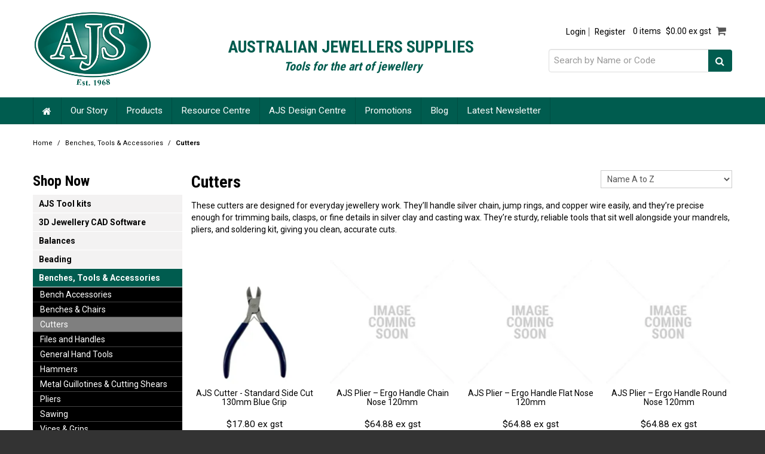

--- FILE ---
content_type: text/html; charset=UTF-8
request_url: https://www.jewellerssupplies.com.au/category/1164-cutters
body_size: 34545
content:
<!DOCTYPE html>
<html lang="en">
    <head>
        <title>Jewellery Cutter Tools | Flush Cutters | Australian Jewellery Supplies </title>

        <meta name="description" content="These cutters are designed for everyday jewellery work. They&amp;rsquo;ll handle silver chain, jump rings, and copper wire easily, and they&amp;rsquo;re precise enough for trimming bails, clasps, or fine details in silver clay and casting wax. They&amp;rsquo;re sturdy, reliable tools that sit well alongside your mandrels, pliers, and soldering kit, giving you clean, accurate cuts.
&amp;nbsp;"/>
        <meta name="keywords" content="Bench Guillotines, Cutters, Metal Snips, Ring Cutters, Jewellery"/>
        <meta name="robots" content=""/>
        <meta name="framework" content="WebNinja" />

        <base href="https://www.jewellerssupplies.com.au/"/>

                <style>
            .nivo-box,.nivo-caption,.nivoSlider{overflow:hidden}.nivoSlider{position:relative;width:100%;height:auto}.nivoSlider img{position:absolute;top:0;left:0;max-width:none}.nivo-main-image{display:block!important;position:relative!important;width:100%!important}.nivoSlider a.nivo-imageLink{position:absolute;top:0;left:0;width:100%;height:100%;border:0;padding:0;margin:0;z-index:6;display:none;background:#fff;filter:alpha(opacity=0);opacity:0}.nivo-box,.nivo-slice{z-index:5;position:absolute}.nivo-box,.nivo-box img,.nivo-slice{display:block}.nivo-slice{height:100%;top:0}.nivo-caption{position:absolute;left:0;bottom:0;background:#000;color:#fff;width:100%;z-index:8;padding:5px 10px;opacity:.8;display:none;-moz-opacity:.8;filter:alpha(opacity=8);-webkit-box-sizing:border-box;-moz-box-sizing:border-box;box-sizing:border-box}.nivo-caption p{padding:5px;margin:0}.nivo-caption a{display:inline!important}.nivo-html-caption{display:none}.nivo-directionNav a{position:absolute;top:45%;z-index:9;cursor:pointer}.nivo-prevNav{left:0}.nivo-nextNav{right:0}.nivo-controlNav{text-align:center;padding:15px 0}.nivo-controlNav a{cursor:pointer}.nivo-controlNav a.active{font-weight:700}
        </style>

        <link href="https://d39o10hdlsc638.cloudfront.net/bundles/shop/css/bootstrap.min.css?v=1.01" rel="stylesheet" type="text/css"/>
        <link href="https://d39o10hdlsc638.cloudfront.net/bundles/shop/css/layout.css?v=1.05" rel="stylesheet" type="text/css"/>
        <link href="https://d39o10hdlsc638.cloudfront.net/bundles/shop/css/layout-print.css?v=1.01" rel="stylesheet" type="text/css" media="print"/>

        <link href="https://d39o10hdlsc638.cloudfront.net/bundles/fat-zebra/css/layout.css?v=1.01" rel="stylesheet" type="text/css" />
        <link href="https://d347awuzx0kdse.cloudfront.net/austjewellers/css/combined.css?v=1611224186" rel="stylesheet" type="text/css"/><link href="https://d347awuzx0kdse.cloudfront.net/austjewellers/css/main.css?v=1765780404" rel="stylesheet" type="text/css"/>
                                                <link rel="canonical" href="https://www.jewellerssupplies.com.au/category/1164-cutters" />
            
        <script type="text/javascript" src="https://d39o10hdlsc638.cloudfront.net/bundles/shop/js/jquery-1.10.1.min.js?v=1.01"></script>

        
<script async src="https://www.googletagmanager.com/gtag/js?id=G-NJ0Y89CZBB"></script>
<script>
    window.dataLayer = window.dataLayer || [];
    function gtag() { dataLayer.push(arguments); }

        gtag('set', 'linker', { 'domains': ["jewellerssupplies.com.au"] });
    
    gtag('js', new Date());
</script>
<script>
            gtag('config', 'G-NJ0Y89CZBB');
    
    </script><!-- begin olark code -->
<script data-cfasync="false" type="text/javascript">
/*<![CDATA[*/
$(function(){
window.olark||(function(c){var f=window,d=document,l=f.location.protocol=="https:"?"https:":"http:",z=c.name,r="load";var nt=function(){
f[z]=function(){
(a.s=a.s||[]).push(arguments)};var a=f[z]._={
},q=c.methods.length;while(q--){(function(n){f[z][n]=function(){
f[z]("call",n,arguments)}})(c.methods[q])}a.l=c.loader;a.i=nt;a.p={
0:+new Date};a.P=function(u){
a.p[u]=new Date-a.p[0]};function s(){
a.P(r);f[z](r)}f.addEventListener?f.addEventListener(r,s,false):f.attachEvent("on"+r,s);var ld=function(){function p(hd){
hd="head";return["<",hd,"></",hd,"><",i,' onl' + 'oad="var d=',g,";d.getElementsByTagName('head')[0].",j,"(d.",h,"('script')).",k,"='",l,"//",a.l,"'",'"',"></",i,">"].join("")}var i="body",m=d[i];if(!m){
return setTimeout(ld,100)}a.P(1);var j="appendChild",h="createElement",k="src",n=d[h]("div"),v=n[j](d[h](z)),b=d[h]("iframe"),g="document",e="domain",o;n.style.display="none";m.insertBefore(n,m.firstChild).id=z;b.frameBorder="0";b.id=z+"-loader";if(/MSIE[ ]+6/.test(navigator.userAgent)){
b.src="javascript:false"}b.allowTransparency="true";v[j](b);try{
b.contentWindow[g].open()}catch(w){
c[e]=d[e];o="javascript:var d="+g+".open();d.domain='"+d.domain+"';";b[k]=o+"void(0);"}try{
var t=b.contentWindow[g];t.write(p());t.close()}catch(x){
b[k]=o+'d.write("'+p().replace(/"/g,String.fromCharCode(92)+'"')+'");d.close();'}a.P(2)};ld()};nt()})({
loader: "static.olark.com/jsclient/loader0.js",name:"olark",methods:["configure","extend","declare","identify"]});
/* custom configuration goes here (www.olark.com/documentation) */
olark.identify('4594-403-10-8252');
});
/*]]>*/
</script>
<!-- end olark code -->
<link rel="icon" href="https://d347awuzx0kdse.cloudfront.net/austjewellers/content-file/favicon-32x32.png" type="image/x-icon">
<link rel="shortcut icon" href="https://d347awuzx0kdse.cloudfront.net/austjewellers/content-file/favicon-32x32.png" type="image/x-icon">
<meta name="google-site-verification" content="CMmp2mmd76vAucWTWM4VLJEXOi3lzdG280oW44y4Zpk"/><!-- Google Tag Manager -->
<script>(function(w,d,s,l,i){w[l]=w[l]||[];w[l].push({'gtm.start':
new Date().getTime(),event:'gtm.js'});var f=d.getElementsByTagName(s)[0],
j=d.createElement(s),dl=l!='dataLayer'?'&l='+l:'';j.async=true;j.src=
'//www.googletagmanager.com/gtm.js?id='+i+dl;f.parentNode.insertBefore(j,f);
})(window,document,'script','dataLayer','GTM-N473CTMS');</script>
<!-- End Google Tag Manager --><script type="application/ld+json">
  {"@context":"http:\/\/schema.org","@type":"BreadcrumbList","itemListElement":[{"@type":"ListItem","position":1,"item":"https:\/\/www.jewellerssupplies.com.au\/","name":"Home"},{"@type":"ListItem","position":2,"item":"https:\/\/www.jewellerssupplies.com.au\/category\/1124-benches-tools-accessories","name":"Benches, Tools & Accessories"},{"@type":"ListItem","position":3,"item":"https:\/\/www.jewellerssupplies.com.au\/category\/1164-cutters","name":"Cutters"}]}
</script>
<!-- Facebook Pixel Code -->
<script>
    !function(f,b,e,v,n,t,s){if(f.fbq)return;n=f.fbq=function(){n.callMethod?
        n.callMethod.apply(n,arguments):n.queue.push(arguments)};if(!f._fbq)f._fbq=n;
        n.push=n;n.loaded=!0;n.version='2.0';n.queue=[];t=b.createElement(e);t.async=!0;
        t.src=v;s=b.getElementsByTagName(e)[0];s.parentNode.insertBefore(t,s)}(window,
        document,'script','https://connect.facebook.net/en_US/fbevents.js');
    // Insert Your Facebook Pixel ID below.
    fbq('init', '138279980114439');
    fbq('track', 'PageView');
</script><script>
    $(function() {
        $(document).on('shop:checkout:addpayment_info', function(event){
            fbq.push(['track', 'AddPaymentInfo', {}]);
        });
    });
</script>    <meta name="viewport" content="width=device-width, initial-scale=1">
    </head>

    <body class="category_view shop_category_view no-subcategories  customer-type-lo non-logged-in show-prices">
                <!-- Google Tag Manager (noscript) -->
<noscript>
    <iframe src="//www.googletagmanager.com/ns.html?id=GTM-N473CTMS" height="0" width="0" style="display:none;visibility:hidden"></iframe>
</noscript>
<!-- End Google Tag Manager (noscript) --><!-- Insert Your Facebook Pixel ID below. -->
<noscript>
    <img height="1" width="1" style="display:none" src="https://www.facebook.com/tr?id=138279980114439&ev=PageView&noscript=1"/>
</noscript>                <div id="everything-outer">
                                <div id="above-header-outer">
        <div id="above-header-inner">
                            
        


            <div class="clear clearfix"></div>                <ul id="menu_5" class="content-menu sf-menu nav navbar-nav">
                <li class="level_0 li_90  ">
    <a class="a_90 " href="page/59/faq"  >FAQs</a>
        </li>
            <li class="level_0 li_66  ">
    <a class="a_66 " href="contact"  >Contact Us</a>
        </li>
    </ul>

<script type="text/javascript">$(function(){$('#menu_5').superfish({"cssArrows":false});});</script>                        </div>
    </div>
                <div id="header-outer">
                    <header>
                        <div id="header">
                            <div id="header-inner">
                                                                                        
            <div class="row-fluid layoutmanager-layout layout_template_layout_header">
            
            <div class=" span3 layoutmanager-layout-group layout_group_2">
    

            <div id="block_10"><p><img src="https://d1mv2b9v99cq0i.cloudfront.net/[base64]" alt="Australian Jewellers Supplies" title="Australian Jewellers Supplies" width="1506" height="1004" /></p></div>                </div>
            
            <div class=" span5 layoutmanager-layout-group layout_group_39" id="header-mid">
    

            <div id="block_12"><p style="text-align: center;">&nbsp;</p>
<h1 style="text-align: center;"><span style="font-size: 28px; color: #005c4f;"><strong>AUSTRALIAN JEWELLERS SUPPLIES</strong></span><span style="font-size: 16px;"><span style="font-size: 28px;">&nbsp;</span><br /><span style="color: #005c4f; font-size: 20px;"><em><strong>Tools for the art of jewellery</strong></em></span></span></h1></div>                </div>
            
            <div class=" span4 layoutmanager-layout-group layout_group_3" id="header-aside">
    

            <ul id="menu_4" class="content-menu sf-menu nav navbar-nav">
                <li class="level_0 li_41  ">
    <a class="a_41 " href="login"  >Login</a>
        </li>
            <li class="level_0 li_42  ">
    <a class="a_42 " href="login"  >Register</a>
        </li>
    </ul>

<script type="text/javascript">$(function(){$('#menu_4').superfish({"cssArrows":false});});</script>                    <div class="cart-outer">
        <h3>Shopping Cart</h3>
        <div class="cart">
            <div class="items is-empty">
    <a href="https://www.jewellerssupplies.com.au/cart">
        <span class="item-label">Cart:</span>
        <span class="item-count">0 items</span>
    </a>
</div>
    <div class="total is-empty">
        <a href="https://www.jewellerssupplies.com.au/cart">
            <span class="total-label">Total:</span>
            <span class="total-value">$0.00 ex gst</span>
        </a>
    </div>

        </div>
    </div>
                
    <div class="search-outer">
        <h3>Search</h3>
        <form class="search" method="post" action="https://www.jewellerssupplies.com.au/search">
    <div class="control-group">
        <div class="controls">
            <input type="hidden" name="_csrf_token" value="5d1d59PUSyhfYQXOUd0ZnCmgQlHksC0UmWzaWhfVD8Y" />            <input class="keywords" name="keywords" type="search" placeholder="Search by Name or Code" value=""/>
        </div>
    </div>

    <div class="control-group">
        <div class="controls">
            <div class="button-outer submit"><input class="btn btn-primary" type="submit" value="&#xf002;"/></div>
        </div>
    </div>
</form>    </div>
                </div>
                </div>
                                                                            </div>
                        </div>
                    </header>
                </div>
                            
                                            <div id="nav-outer">
                    <nav>
                        <div id="nav">
                            <div id="nav-inner">
                                                                                    <nav class="navbar navbar-default">
            <a class="btn menu-toggle" data-toggle="collapse" href="#navbar" aria-expanded="false" aria-controls="navbar">Menu</a>
            <div id="navbar" class="navbar-collapse collapse">
                                    <ul id="categories-horizontal" class="categories nav navbar-nav">
                        <li class="category">
                            <a href="">Shop Now</a>
                                <ul class="categories level_1">
                    <li class="category level_1 ">
                <a href="https://www.jewellerssupplies.com.au/category/1886--ajs-tool-kits"> AJS Tool kits</a>
                            </li>
                    <li class="category level_1 ">
                <a href="https://www.jewellerssupplies.com.au/category/2190-3d-jewellery-cad-software">3D Jewellery CAD Software</a>
                            </li>
                    <li class="category level_1 ">
                <a href="https://www.jewellerssupplies.com.au/category/1857-balances">Balances</a>
                            </li>
                    <li class="category level_1 ">
                <a href="https://www.jewellerssupplies.com.au/category/1127-beading">Beading</a>
                            </li>
                    <li class="category level_1 active">
                <a href="https://www.jewellerssupplies.com.au/category/1124-benches-tools-accessories">Benches, Tools &amp; Accessories</a>
                            </li>
                    <li class="category level_1 ">
                <a href="https://www.jewellerssupplies.com.au/category/1141-books-dvds-templates">Books, DVDs &amp; Templates</a>
                            </li>
                    <li class="category level_1 ">
                <a href="https://www.jewellerssupplies.com.au/category/1123-burs-drills">Burs &amp; Drills</a>
                            </li>
                    <li class="category level_1 ">
                <a href="https://www.jewellerssupplies.com.au/category/1609-casting-melting-waxes">Casting, Melting &amp; Waxes</a>
                            </li>
                    <li class="category level_1 ">
                <a href="https://www.jewellerssupplies.com.au/category/1631-chains">Chains</a>
                            </li>
                    <li class="category level_1 ">
                <a href="https://www.jewellerssupplies.com.au/category/1122-cleaning">Cleaning</a>
                            </li>
                    <li class="category level_1 ">
                <a href="https://www.jewellerssupplies.com.au/category/2191-curing-units">Curing Units</a>
                            </li>
                    <li class="category level_1 ">
                <a href="https://www.jewellerssupplies.com.au/category/1138-display">Display</a>
                            </li>
                    <li class="category level_1 ">
                <a href="https://www.jewellerssupplies.com.au/category/1139-dust-collection-air-filtration-supplies">Dust Collection &amp; Air Filtration Supplies</a>
                            </li>
                    <li class="category level_1 ">
                <a href="https://www.jewellerssupplies.com.au/category/1827-enamelling">Enamelling</a>
                            </li>
                    <li class="category level_1 ">
                <a href="https://www.jewellerssupplies.com.au/category/1148-findings-peekays">FINDINGS - PEEKAYS</a>
                            </li>
                    <li class="category level_1 ">
                <a href="https://www.jewellerssupplies.com.au/category/1132-flex-shafts-micromotors">Flex Shafts &amp; Micromotors</a>
                            </li>
                    <li class="category level_1 ">
                <a href="https://www.jewellerssupplies.com.au/category/1126-forming">Forming</a>
                            </li>
                    <li class="category level_1 ">
                <a href="https://www.jewellerssupplies.com.au/category/1131-gemmological">Gemmological</a>
                            </li>
                    <li class="category level_1 ">
                <a href="https://www.jewellerssupplies.com.au/category/1147-gemstones">Gemstones</a>
                            </li>
                    <li class="category level_1 ">
                <a href="https://www.jewellerssupplies.com.au/category/1726-gift-voucher">Gift Voucher</a>
                            </li>
                    <li class="category level_1 ">
                <a href="https://www.jewellerssupplies.com.au/category/1146-lapidary">Lapidary</a>
                            </li>
                    <li class="category level_1 ">
                <a href="https://www.jewellerssupplies.com.au/category/1140-lighting-photography">Lighting &amp; Photography</a>
                            </li>
                    <li class="category level_1 ">
                <a href="https://www.jewellerssupplies.com.au/category/1135-magnifiers">Magnifiers</a>
                            </li>
                    <li class="category level_1 ">
                <a href="https://www.jewellerssupplies.com.au/category/1143-mass-finishing">Mass Finishing</a>
                            </li>
                    <li class="category level_1 ">
                <a href="https://www.jewellerssupplies.com.au/category/2064-measuring-gauges-scales">Measuring: Gauges, Scales</a>
                            </li>
                    <li class="category level_1 ">
                <a href="https://www.jewellerssupplies.com.au/category/1134-metal-sheet-wire-tube-testing">Metal: Sheet, Wire, Tube, Testing</a>
                            </li>
                    <li class="category level_1 ">
                <a href="https://www.jewellerssupplies.com.au/category/1850-microscopes">Microscopes</a>
                            </li>
                    <li class="category level_1 ">
                <a href="https://www.jewellerssupplies.com.au/category/1932-permanent-jewellery">Permanent Jewellery</a>
                            </li>
                    <li class="category level_1 ">
                <a href="https://www.jewellerssupplies.com.au/category/1137-plating-colouring-patinas">Plating, Colouring &amp; Patinas</a>
                            </li>
                    <li class="category level_1 ">
                <a href="https://www.jewellerssupplies.com.au/category/1121-polishing-abrasives">Polishing &amp; Abrasives</a>
                            </li>
                    <li class="category level_1 ">
                <a href="https://www.jewellerssupplies.com.au/category/1136-presentation-packaging">Presentation Packaging</a>
                            </li>
                    <li class="category level_1 ">
                <a href="https://www.jewellerssupplies.com.au/category/1142-safety">Safety</a>
                            </li>
                    <li class="category level_1 ">
                <a href="https://www.jewellerssupplies.com.au/category/1144-sandblasting">Sandblasting</a>
                            </li>
                    <li class="category level_1 ">
                <a href="https://www.jewellerssupplies.com.au/category/1125-setting-engraving">Setting &amp; Engraving</a>
                            </li>
                    <li class="category level_1 ">
                <a href="https://www.jewellerssupplies.com.au/category/1129-soldering-welding">Soldering &amp; Welding</a>
                            </li>
                    <li class="category level_1 ">
                <a href="https://www.jewellerssupplies.com.au/category/1828-stamping">Stamping</a>
                            </li>
                    <li class="category level_1 ">
                <a href="https://www.jewellerssupplies.com.au/category/1128-watchmakers">Watchmakers</a>
                            </li>
                    <li class="category level_1 ">
                <a href="https://www.jewellerssupplies.com.au/category/1145-3d-printing">3D Printing</a>
                            </li>
            </ul>
                        </li>
                    </ul>
                    <script type="text/javascript">$(function(){$('#categories-horizontal').superfish()});</script>
                    <ul id="menu_1" class="content-menu sf-menu nav navbar-nav">
                <li class="level_0 li_1  ">
    <a class="a_1 " href=""  >Home</a>
        </li>
            <li class="level_0 li_92  ">
    <a class="a_92 " href="page/1/about-australian-jewellers-supplies-tools-equipment"  >Our Story</a>
        </li>
            <li class="level_0 li_48  dropdown">
    <a class="a_48 dropdown-toggle" href="javascript:;"  data-toggle="dropdown">Products</a>
                            <ul class="categories level_1 dropdown-menu">
                            <li class="category level_1  dropdown" >
                    <a href="https://www.jewellerssupplies.com.au/category/1886--ajs-tool-kits"> AJS Tool kits</a>
                                                        <ul class="categories level_2 dropdown-menu">
                            <li class="category level_2  dropdown" >
                    <a href="https://www.jewellerssupplies.com.au/category/1894-tool-kits">Tool Kits</a>
                                    </li>
                    </ul>
                                        </li>
                            <li class="category level_1  dropdown" >
                    <a href="https://www.jewellerssupplies.com.au/category/2190-3d-jewellery-cad-software">3D Jewellery CAD Software</a>
                                                        <ul class="categories level_2 dropdown-menu">
                            <li class="category level_2  dropdown" >
                    <a href="https://www.jewellerssupplies.com.au/category/2196-complete-software-add-ons">Complete Software &amp; Add-Ons</a>
                                    </li>
                            <li class="category level_2  dropdown" >
                    <a href="https://www.jewellerssupplies.com.au/category/2198-license-fee-replacement-dongle">License Fee &amp; Replacement Dongle</a>
                                    </li>
                            <li class="category level_2  dropdown" >
                    <a href="https://www.jewellerssupplies.com.au/category/2193-upgrades">Upgrades</a>
                                    </li>
                    </ul>
                                        </li>
                            <li class="category level_1  dropdown" >
                    <a href="https://www.jewellerssupplies.com.au/category/1857-balances">Balances</a>
                                                        <ul class="categories level_2 dropdown-menu">
                            <li class="category level_2  dropdown" >
                    <a href="https://www.jewellerssupplies.com.au/category/2070-analytical">Analytical</a>
                                    </li>
                            <li class="category level_2  dropdown" >
                    <a href="https://www.jewellerssupplies.com.au/category/2224-multi-functional-precision">Multi-Functional Precision</a>
                                    </li>
                            <li class="category level_2  dropdown" >
                    <a href="https://www.jewellerssupplies.com.au/category/2225-clearance">Clearance</a>
                                    </li>
                    </ul>
                                        </li>
                            <li class="category level_1  dropdown" >
                    <a href="https://www.jewellerssupplies.com.au/category/1127-beading">Beading</a>
                                                        <ul class="categories level_2 dropdown-menu">
                            <li class="category level_2  dropdown" >
                    <a href="https://www.jewellerssupplies.com.au/category/1163-beading-pearl-equipment">Beading &amp; Pearl Equipment</a>
                                    </li>
                            <li class="category level_2  dropdown" >
                    <a href="https://www.jewellerssupplies.com.au/category/1196-beading-supplies">Beading Supplies</a>
                                    </li>
                            <li class="category level_2  dropdown" >
                    <a href="https://www.jewellerssupplies.com.au/category/1195-beading-thread-wire-cord">Beading Thread, Wire &amp; Cord</a>
                                    </li>
                            <li class="category level_2  dropdown" >
                    <a href="https://www.jewellerssupplies.com.au/category/1263-clearance">Clearance</a>
                                    </li>
                    </ul>
                                        </li>
                            <li class="category level_1 active dropdown" >
                    <a href="https://www.jewellerssupplies.com.au/category/1124-benches-tools-accessories">Benches, Tools &amp; Accessories</a>
                                                        <ul class="categories level_2 dropdown-menu">
                            <li class="category level_2  dropdown" >
                    <a href="https://www.jewellerssupplies.com.au/category/1175-bench-accessories">Bench Accessories</a>
                                    </li>
                            <li class="category level_2  dropdown" >
                    <a href="https://www.jewellerssupplies.com.au/category/1176-benches-chairs">Benches &amp; Chairs</a>
                                    </li>
                            <li class="category level_2 active dropdown" >
                    <a href="https://www.jewellerssupplies.com.au/category/1164-cutters">Cutters</a>
                                    </li>
                            <li class="category level_2  dropdown" >
                    <a href="https://www.jewellerssupplies.com.au/category/1157-files-and-handles">Files and Handles</a>
                                    </li>
                            <li class="category level_2  dropdown" >
                    <a href="https://www.jewellerssupplies.com.au/category/1242-general-hand-tools">General Hand Tools</a>
                                    </li>
                            <li class="category level_2  dropdown" >
                    <a href="https://www.jewellerssupplies.com.au/category/1231-hammers">Hammers</a>
                                    </li>
                            <li class="category level_2  dropdown" >
                    <a href="https://www.jewellerssupplies.com.au/category/1162-metal-guillotines-cutting-shears">Metal Guillotines &amp; Cutting Shears</a>
                                    </li>
                            <li class="category level_2  dropdown" >
                    <a href="https://www.jewellerssupplies.com.au/category/1172-pliers">Pliers</a>
                                    </li>
                            <li class="category level_2  dropdown" >
                    <a href="https://www.jewellerssupplies.com.au/category/1161-sawing">Sawing</a>
                                    </li>
                            <li class="category level_2  dropdown" >
                    <a href="https://www.jewellerssupplies.com.au/category/1251-vices-grips">Vices &amp; Grips</a>
                                    </li>
                            <li class="category level_2  dropdown" >
                    <a href="https://www.jewellerssupplies.com.au/category/2293-monthly-specials">Monthly Specials</a>
                                    </li>
                            <li class="category level_2  dropdown" >
                    <a href="https://www.jewellerssupplies.com.au/category/1209-clearance">Clearance</a>
                                    </li>
                    </ul>
                                        </li>
                            <li class="category level_1  dropdown" >
                    <a href="https://www.jewellerssupplies.com.au/category/1141-books-dvds-templates">Books, DVDs &amp; Templates</a>
                                                        <ul class="categories level_2 dropdown-menu">
                            <li class="category level_2  dropdown" >
                    <a href="https://www.jewellerssupplies.com.au/category/1255-engraving">Engraving</a>
                                    </li>
                            <li class="category level_2  dropdown" >
                    <a href="https://www.jewellerssupplies.com.au/category/1233-gem-setting">Gem Setting</a>
                                    </li>
                            <li class="category level_2  dropdown" >
                    <a href="https://www.jewellerssupplies.com.au/category/1346-gemmology">Gemmology</a>
                                    </li>
                            <li class="category level_2  dropdown" >
                    <a href="https://www.jewellerssupplies.com.au/category/1262-general">General</a>
                                    </li>
                            <li class="category level_2  dropdown" >
                    <a href="https://www.jewellerssupplies.com.au/category/1353-metalsmithing">Metalsmithing</a>
                                    </li>
                            <li class="category level_2  dropdown" >
                    <a href="https://www.jewellerssupplies.com.au/category/1230-templates">Templates</a>
                                    </li>
                            <li class="category level_2  dropdown" >
                    <a href="https://www.jewellerssupplies.com.au/category/1347-clearance">Clearance</a>
                                    </li>
                    </ul>
                                        </li>
                            <li class="category level_1  dropdown" >
                    <a href="https://www.jewellerssupplies.com.au/category/1123-burs-drills">Burs &amp; Drills</a>
                                                        <ul class="categories level_2 dropdown-menu">
                            <li class="category level_2  dropdown" >
                    <a href="https://www.jewellerssupplies.com.au/category/1207-burnishers-bur-stands-bur-lube">Burnishers, Bur Stands &amp; Bur Lube</a>
                                    </li>
                            <li class="category level_2  dropdown" >
                    <a href="https://www.jewellerssupplies.com.au/category/1191-diamond-drills-burs">Diamond Drills &amp; Burs</a>
                                    </li>
                            <li class="category level_2  dropdown" >
                    <a href="https://www.jewellerssupplies.com.au/category/1499-large-steel-burs">Large Steel Burs</a>
                                    </li>
                            <li class="category level_2  dropdown" >
                    <a href="https://www.jewellerssupplies.com.au/category/1500-steel-burs-drills">Steel Burs &amp; Drills</a>
                                    </li>
                            <li class="category level_2  dropdown" >
                    <a href="https://www.jewellerssupplies.com.au/category/1206-tungsten-carbide-high-speed-drills">Tungsten Carbide &amp; High Speed Drills</a>
                                    </li>
                            <li class="category level_2  dropdown" >
                    <a href="https://www.jewellerssupplies.com.au/category/1154-tungsten-carbide-burs">Tungsten Carbide Burs</a>
                                    </li>
                            <li class="category level_2  dropdown" >
                    <a href="https://www.jewellerssupplies.com.au/category/1330-clearance">Clearance</a>
                                    </li>
                    </ul>
                                        </li>
                            <li class="category level_1  dropdown" >
                    <a href="https://www.jewellerssupplies.com.au/category/1609-casting-melting-waxes">Casting, Melting &amp; Waxes</a>
                                                        <ul class="categories level_2 dropdown-menu">
                            <li class="category level_2  dropdown" >
                    <a href="https://www.jewellerssupplies.com.au/category/1621-casting-machines-accessories">Casting Machines &amp; Accessories</a>
                                    </li>
                            <li class="category level_2  dropdown" >
                    <a href="https://www.jewellerssupplies.com.au/category/1610-crucibles-holders">Crucibles &amp; Holders</a>
                                    </li>
                            <li class="category level_2  dropdown" >
                    <a href="https://www.jewellerssupplies.com.au/category/1617-flasks-bases-gaskets">Flasks, Bases &amp; Gaskets</a>
                                    </li>
                            <li class="category level_2  dropdown" >
                    <a href="https://www.jewellerssupplies.com.au/category/1620-invest-burnout">Invest &amp; Burnout</a>
                                    </li>
                            <li class="category level_2  dropdown" >
                    <a href="https://www.jewellerssupplies.com.au/category/1615-master-alloys">Master Alloys</a>
                                    </li>
                            <li class="category level_2  dropdown" >
                    <a href="https://www.jewellerssupplies.com.au/category/1619-melt-metal-moulds">Melt &amp; Metal Moulds</a>
                                    </li>
                            <li class="category level_2  dropdown" >
                    <a href="https://www.jewellerssupplies.com.au/category/1616-mould-making">Mould Making</a>
                                    </li>
                            <li class="category level_2  dropdown" >
                    <a href="https://www.jewellerssupplies.com.au/category/1612-wax-injection">Wax Injection</a>
                                    </li>
                            <li class="category level_2  dropdown" >
                    <a href="https://www.jewellerssupplies.com.au/category/1613-wax-working-tools">Wax Working Tools</a>
                                    </li>
                            <li class="category level_2  dropdown" >
                    <a href="https://www.jewellerssupplies.com.au/category/1611-waxes-carve-mould-sprue">Waxes - Carve, Mould &amp; Sprue</a>
                                    </li>
                            <li class="category level_2  dropdown" >
                    <a href="https://www.jewellerssupplies.com.au/category/1614-clearance">Clearance</a>
                                    </li>
                    </ul>
                                        </li>
                            <li class="category level_1  dropdown" >
                    <a href="https://www.jewellerssupplies.com.au/category/1631-chains">Chains</a>
                                                        <ul class="categories level_2 dropdown-menu">
                            <li class="category level_2  dropdown" >
                    <a href="https://www.jewellerssupplies.com.au/category/1646-belcher">Belcher</a>
                                                        <ul class="categories level_3 dropdown-menu">
                            <li class="category level_3  dropdown" >
                    <a href="https://www.jewellerssupplies.com.au/category/1681-gold-filled">Gold Filled</a>
                                    </li>
                            <li class="category level_3  dropdown" >
                    <a href="https://www.jewellerssupplies.com.au/category/1657-sterling-silver">Sterling Silver</a>
                                    </li>
                    </ul>
                                        </li>
                            <li class="category level_2  dropdown" >
                    <a href="https://www.jewellerssupplies.com.au/category/2244-clover">Clover</a>
                                                        <ul class="categories level_3 dropdown-menu">
                            <li class="category level_3  dropdown" >
                    <a href="https://www.jewellerssupplies.com.au/category/2245-sterling-silver">Sterling Silver</a>
                                    </li>
                    </ul>
                                        </li>
                            <li class="category level_2  dropdown" >
                    <a href="https://www.jewellerssupplies.com.au/category/1647-curb">Curb</a>
                                                        <ul class="categories level_3 dropdown-menu">
                            <li class="category level_3  dropdown" >
                    <a href="https://www.jewellerssupplies.com.au/category/1682-gold-filled">Gold Filled</a>
                                    </li>
                            <li class="category level_3  dropdown" >
                    <a href="https://www.jewellerssupplies.com.au/category/1658-sterling-silver">Sterling Silver</a>
                                    </li>
                    </ul>
                                        </li>
                            <li class="category level_2  dropdown" >
                    <a href="https://www.jewellerssupplies.com.au/category/2199-enamels">Enamels</a>
                                                        <ul class="categories level_3 dropdown-menu">
                            <li class="category level_3  dropdown" >
                    <a href="https://www.jewellerssupplies.com.au/category/2202-gold-filled">Gold Filled</a>
                                    </li>
                            <li class="category level_3  dropdown" >
                    <a href="https://www.jewellerssupplies.com.au/category/2203-sterling-silver">Sterling Silver</a>
                                    </li>
                    </ul>
                                        </li>
                            <li class="category level_2  dropdown" >
                    <a href="https://www.jewellerssupplies.com.au/category/1649-figaro">Figaro</a>
                                                        <ul class="categories level_3 dropdown-menu">
                            <li class="category level_3  dropdown" >
                    <a href="https://www.jewellerssupplies.com.au/category/1683-gold-filled">Gold Filled</a>
                                    </li>
                            <li class="category level_3  dropdown" >
                    <a href="https://www.jewellerssupplies.com.au/category/1660-sterling-silver">Sterling Silver</a>
                                    </li>
                    </ul>
                                        </li>
                            <li class="category level_2  dropdown" >
                    <a href="https://www.jewellerssupplies.com.au/category/2228-finished-chain">Finished Chain</a>
                                    </li>
                            <li class="category level_2  dropdown" >
                    <a href="https://www.jewellerssupplies.com.au/category/1749-heart-link">Heart link</a>
                                                        <ul class="categories level_3 dropdown-menu">
                            <li class="category level_3  dropdown" >
                    <a href="https://www.jewellerssupplies.com.au/category/1758-gold-filled">Gold Filled</a>
                                    </li>
                            <li class="category level_3  dropdown" >
                    <a href="https://www.jewellerssupplies.com.au/category/1759-sterling-silver">Sterling Silver</a>
                                    </li>
                    </ul>
                                        </li>
                            <li class="category level_2  dropdown" >
                    <a href="https://www.jewellerssupplies.com.au/category/2200-marine">Marine</a>
                                                        <ul class="categories level_3 dropdown-menu">
                            <li class="category level_3  dropdown" >
                    <a href="https://www.jewellerssupplies.com.au/category/2290-gold-filled">Gold Filled</a>
                                    </li>
                            <li class="category level_3  dropdown" >
                    <a href="https://www.jewellerssupplies.com.au/category/2204-sterling-silver">Sterling Silver</a>
                                    </li>
                    </ul>
                                        </li>
                            <li class="category level_2  dropdown" >
                    <a href="https://www.jewellerssupplies.com.au/category/1750-paperclip">Paperclip</a>
                                                        <ul class="categories level_3 dropdown-menu">
                            <li class="category level_3  dropdown" >
                    <a href="https://www.jewellerssupplies.com.au/category/1760-gold-filled">Gold Filled</a>
                                    </li>
                            <li class="category level_3  dropdown" >
                    <a href="https://www.jewellerssupplies.com.au/category/1761-sterling-silver">Sterling Silver</a>
                                    </li>
                    </ul>
                                        </li>
                            <li class="category level_2  dropdown" >
                    <a href="https://www.jewellerssupplies.com.au/category/1661-safety-display-chains">Safety/Display Chains</a>
                                                        <ul class="categories level_3 dropdown-menu">
                            <li class="category level_3  dropdown" >
                    <a href="https://www.jewellerssupplies.com.au/category/1669-display-chain">Display Chain</a>
                                    </li>
                            <li class="category level_3  dropdown" >
                    <a href="https://www.jewellerssupplies.com.au/category/1804-safety-chain">Safety Chain</a>
                                    </li>
                            <li class="category level_3  dropdown" >
                    <a href="https://www.jewellerssupplies.com.au/category/1805-safety-chain-pins">Safety Chain Pins</a>
                                    </li>
                    </ul>
                                        </li>
                            <li class="category level_2  dropdown" >
                    <a href="https://www.jewellerssupplies.com.au/category/1908-satellite">Satellite</a>
                                                        <ul class="categories level_3 dropdown-menu">
                            <li class="category level_3  dropdown" >
                    <a href="https://www.jewellerssupplies.com.au/category/1912-gold-filled">Gold Filled</a>
                                    </li>
                            <li class="category level_3  dropdown" >
                    <a href="https://www.jewellerssupplies.com.au/category/1911-sterling-silver">Sterling Silver</a>
                                    </li>
                    </ul>
                                        </li>
                            <li class="category level_2  dropdown" >
                    <a href="https://www.jewellerssupplies.com.au/category/2201-starburst">Starburst</a>
                                                        <ul class="categories level_3 dropdown-menu">
                            <li class="category level_3  dropdown" >
                    <a href="https://www.jewellerssupplies.com.au/category/2289-gold-filled">Gold Filled</a>
                                    </li>
                            <li class="category level_3  dropdown" >
                    <a href="https://www.jewellerssupplies.com.au/category/2205-sterling-silver">Sterling Silver</a>
                                    </li>
                    </ul>
                                        </li>
                            <li class="category level_2  dropdown" >
                    <a href="https://www.jewellerssupplies.com.au/category/1648-trace">Trace</a>
                                                        <ul class="categories level_3 dropdown-menu">
                            <li class="category level_3  dropdown" >
                    <a href="https://www.jewellerssupplies.com.au/category/1684-gold-filled">Gold Filled</a>
                                    </li>
                            <li class="category level_3  dropdown" >
                    <a href="https://www.jewellerssupplies.com.au/category/1659-sterling-silver">Sterling Silver</a>
                                    </li>
                    </ul>
                                        </li>
                            <li class="category level_2  dropdown" >
                    <a href="https://www.jewellerssupplies.com.au/category/1803-clearance">Clearance</a>
                                    </li>
                    </ul>
                                        </li>
                            <li class="category level_1  dropdown" >
                    <a href="https://www.jewellerssupplies.com.au/category/1122-cleaning">Cleaning</a>
                                                        <ul class="categories level_2 dropdown-menu">
                            <li class="category level_2  dropdown" >
                    <a href="https://www.jewellerssupplies.com.au/category/1454-assorted-dips-cloths-sprays">Assorted Dips, Cloths &amp; Sprays</a>
                                    </li>
                            <li class="category level_2  dropdown" >
                    <a href="https://www.jewellerssupplies.com.au/category/1687-hagerty-cloths-dips-sprays">Hagerty - Cloths, Dips &amp; Sprays</a>
                                    </li>
                            <li class="category level_2  dropdown" >
                    <a href="https://www.jewellerssupplies.com.au/category/1250-steam-ionic-cleaning">Steam &amp; Ionic Cleaning</a>
                                    </li>
                            <li class="category level_2  dropdown" >
                    <a href="https://www.jewellerssupplies.com.au/category/1239-ultrasonics-accessories">Ultrasonics &amp; Accessories</a>
                                    </li>
                            <li class="category level_2  dropdown" >
                    <a href="https://www.jewellerssupplies.com.au/category/1329-clearance">Clearance</a>
                                    </li>
                    </ul>
                                        </li>
                            <li class="category level_1  dropdown" >
                    <a href="https://www.jewellerssupplies.com.au/category/2191-curing-units">Curing Units</a>
                                                        <ul class="categories level_2 dropdown-menu">
                            <li class="category level_2  dropdown" >
                    <a href="https://www.jewellerssupplies.com.au/category/2195-curing-units">Curing Units</a>
                                    </li>
                    </ul>
                                        </li>
                            <li class="category level_1  dropdown" >
                    <a href="https://www.jewellerssupplies.com.au/category/1138-display">Display</a>
                                                        <ul class="categories level_2 dropdown-menu">
                            <li class="category level_2  dropdown" >
                    <a href="https://www.jewellerssupplies.com.au/category/1216-acrylic-props-busts-boards-black">Acrylic Props, Busts &amp; Boards - Black</a>
                                    </li>
                            <li class="category level_2  dropdown" >
                    <a href="https://www.jewellerssupplies.com.au/category/1214-acrylic-props-busts-boards-clear">Acrylic Props, Busts &amp; Boards - Clear</a>
                                    </li>
                            <li class="category level_2  dropdown" >
                    <a href="https://www.jewellerssupplies.com.au/category/1215-acrylic-props-busts-boards-frosted">Acrylic Props, Busts &amp; Boards - Frosted</a>
                                    </li>
                            <li class="category level_2  dropdown" >
                    <a href="https://www.jewellerssupplies.com.au/category/1226-cases-trays-tray-inserts">Cases, Trays &amp; Tray Inserts</a>
                                    </li>
                            <li class="category level_2  dropdown" >
                    <a href="https://www.jewellerssupplies.com.au/category/1343-jewellery-rolls">Jewellery Rolls</a>
                                    </li>
                            <li class="category level_2  dropdown" >
                    <a href="https://www.jewellerssupplies.com.au/category/1270-leatherette-props-busts-boards-black">Leatherette Props, Busts &amp; Boards - Black</a>
                                    </li>
                            <li class="category level_2  dropdown" >
                    <a href="https://www.jewellerssupplies.com.au/category/1342-leatherette-props-busts-boards-cream">Leatherette Props, Busts &amp; Boards - Cream</a>
                                    </li>
                            <li class="category level_2  dropdown" >
                    <a href="https://www.jewellerssupplies.com.au/category/1269-leatherette-props-busts-boards-white">Leatherette Props, Busts &amp; Boards - White</a>
                                    </li>
                            <li class="category level_2  dropdown" >
                    <a href="https://www.jewellerssupplies.com.au/category/1225-price-labels-tags">Price Labels, Tags</a>
                                    </li>
                            <li class="category level_2  dropdown" >
                    <a href="https://www.jewellerssupplies.com.au/category/2292-monthly-specials">Monthly Specials</a>
                                    </li>
                            <li class="category level_2  dropdown" >
                    <a href="https://www.jewellerssupplies.com.au/category/1256-clearance">Clearance</a>
                                    </li>
                    </ul>
                                        </li>
                            <li class="category level_1  dropdown" >
                    <a href="https://www.jewellerssupplies.com.au/category/1139-dust-collection-air-filtration-supplies">Dust Collection &amp; Air Filtration Supplies</a>
                                                        <ul class="categories level_2 dropdown-menu">
                            <li class="category level_2  dropdown" >
                    <a href="https://www.jewellerssupplies.com.au/category/1352-polishing-lathes-dust-extractors-accessories">Polishing Lathes, Dust Extractors &amp; Accessories</a>
                                    </li>
                            <li class="category level_2  dropdown" >
                    <a href="https://www.jewellerssupplies.com.au/category/1271-vaniman-air-filtration">Vaniman Air Filtration</a>
                                    </li>
                            <li class="category level_2  dropdown" >
                    <a href="https://www.jewellerssupplies.com.au/category/1218-vaniman-dust-extraction">Vaniman Dust Extraction</a>
                                    </li>
                            <li class="category level_2  dropdown" >
                    <a href="https://www.jewellerssupplies.com.au/category/1229-vaniman-filter-bags-and-cartridges">Vaniman Filter Bags and Cartridges</a>
                                    </li>
                            <li class="category level_2  dropdown" >
                    <a href="https://www.jewellerssupplies.com.au/category/1484-vaniman-transformer">Vaniman Transformer</a>
                                    </li>
                            <li class="category level_2  dropdown" >
                    <a href="https://www.jewellerssupplies.com.au/category/1807-clearance">Clearance</a>
                                    </li>
                    </ul>
                                        </li>
                            <li class="category level_1  dropdown" >
                    <a href="https://www.jewellerssupplies.com.au/category/1827-enamelling">Enamelling</a>
                                                        <ul class="categories level_2 dropdown-menu">
                            <li class="category level_2  dropdown" >
                    <a href="https://www.jewellerssupplies.com.au/category/1832-brushes-and-applicators">Brushes and Applicators</a>
                                    </li>
                            <li class="category level_2  dropdown" >
                    <a href="https://www.jewellerssupplies.com.au/category/2248-clearance">Clearance</a>
                                    </li>
                            <li class="category level_2  dropdown" >
                    <a href="https://www.jewellerssupplies.com.au/category/1829-gloss-colour">Gloss Colour</a>
                                    </li>
                            <li class="category level_2  dropdown" >
                    <a href="https://www.jewellerssupplies.com.au/category/1830-metallic-colour">Metallic Colour</a>
                                    </li>
                            <li class="category level_2  dropdown" >
                    <a href="https://www.jewellerssupplies.com.au/category/1831-primer-thinner-sprays">Primer / Thinner &amp; Sprays</a>
                                    </li>
                    </ul>
                                        </li>
                            <li class="category level_1  dropdown" >
                    <a href="https://www.jewellerssupplies.com.au/category/1148-findings-peekays">FINDINGS - PEEKAYS</a>
                                                        <ul class="categories level_2 dropdown-menu">
                            <li class="category level_2  dropdown" >
                    <a href="https://www.jewellerssupplies.com.au/category/1315-albert-swivel-clasps">Albert Swivel Clasps</a>
                                    </li>
                            <li class="category level_2  dropdown" >
                    <a href="https://www.jewellerssupplies.com.au/category/1316-bails">Bails</a>
                                                        <ul class="categories level_3 dropdown-menu">
                            <li class="category level_3  dropdown" >
                    <a href="https://www.jewellerssupplies.com.au/category/1403-clip-in-bail">Clip in Bail</a>
                                    </li>
                            <li class="category level_3  dropdown" >
                    <a href="https://www.jewellerssupplies.com.au/category/1416-extra-large-bail">Extra large Bail</a>
                                    </li>
                            <li class="category level_3  dropdown" >
                    <a href="https://www.jewellerssupplies.com.au/category/1415-heavy-bail">Heavy Bail</a>
                                    </li>
                            <li class="category level_3  dropdown" >
                    <a href="https://www.jewellerssupplies.com.au/category/1428-rabbit-bail">Rabbit Bail</a>
                                    </li>
                    </ul>
                                        </li>
                            <li class="category level_2  dropdown" >
                    <a href="https://www.jewellerssupplies.com.au/category/1688-base-metal-findings">Base Metal Findings</a>
                                                        <ul class="categories level_3 dropdown-menu">
                            <li class="category level_3  dropdown" >
                    <a href="https://www.jewellerssupplies.com.au/category/1695-bail-packs">Bail packs</a>
                                    </li>
                            <li class="category level_3  dropdown" >
                    <a href="https://www.jewellerssupplies.com.au/category/1690-butterflies-packs">Butterflies packs</a>
                                    </li>
                            <li class="category level_3  dropdown" >
                    <a href="https://www.jewellerssupplies.com.au/category/1692-clasp-packs">Clasp packs</a>
                                    </li>
                            <li class="category level_3  dropdown" >
                    <a href="https://www.jewellerssupplies.com.au/category/1691-ear-hoops-packs">Ear Hoops packs</a>
                                    </li>
                            <li class="category level_3  dropdown" >
                    <a href="https://www.jewellerssupplies.com.au/category/1689-ear-studs-packs">Ear Studs packs</a>
                                    </li>
                            <li class="category level_3  dropdown" >
                    <a href="https://www.jewellerssupplies.com.au/category/1693-jump-ring-packs">Jump ring packs</a>
                                    </li>
                            <li class="category level_3  dropdown" >
                    <a href="https://www.jewellerssupplies.com.au/category/1694-shepherd-hook-packs">Shepherd Hook Packs</a>
                                    </li>
                    </ul>
                                        </li>
                            <li class="category level_2  dropdown" >
                    <a href="https://www.jewellerssupplies.com.au/category/1572-bayonet-pendants-other-fittings">Bayonet, Pendants &amp; Other Fittings</a>
                                                        <ul class="categories level_3 dropdown-menu">
                            <li class="category level_3  dropdown" >
                    <a href="https://www.jewellerssupplies.com.au/category/1579-bayonet-clasps">Bayonet Clasps</a>
                                    </li>
                            <li class="category level_3  dropdown" >
                    <a href="https://www.jewellerssupplies.com.au/category/1586-necklet-ends">Necklet ends</a>
                                    </li>
                            <li class="category level_3  dropdown" >
                    <a href="https://www.jewellerssupplies.com.au/category/1580-padlocks-plain">Padlocks - Plain</a>
                                    </li>
                            <li class="category level_3  dropdown" >
                    <a href="https://www.jewellerssupplies.com.au/category/1582-padlocks-puffed-heart">Padlocks - Puffed Heart</a>
                                    </li>
                            <li class="category level_3  dropdown" >
                    <a href="https://www.jewellerssupplies.com.au/category/1576-pendants-oval-setting">Pendants - Oval Setting</a>
                                    </li>
                            <li class="category level_3  dropdown" >
                    <a href="https://www.jewellerssupplies.com.au/category/1573-pendants-round-setting">Pendants - Round setting</a>
                                    </li>
                            <li class="category level_3  dropdown" >
                    <a href="https://www.jewellerssupplies.com.au/category/1585-round-lock">Round lock</a>
                                    </li>
                            <li class="category level_3  dropdown" >
                    <a href="https://www.jewellerssupplies.com.au/category/1577-t-bars">T-Bars</a>
                                    </li>
                            <li class="category level_3  dropdown" >
                    <a href="https://www.jewellerssupplies.com.au/category/1919-tack-clutches">Tack Clutches</a>
                                    </li>
                            <li class="category level_3  dropdown" >
                    <a href="https://www.jewellerssupplies.com.au/category/1584-toggle-sets">Toggle Sets</a>
                                    </li>
                    </ul>
                                        </li>
                            <li class="category level_2  dropdown" >
                    <a href="https://www.jewellerssupplies.com.au/category/1309-bolt-rings">Bolt Rings</a>
                                                        <ul class="categories level_3 dropdown-menu">
                            <li class="category level_3  dropdown" >
                    <a href="https://www.jewellerssupplies.com.au/category/1395-deluxe-heavy-bolt-ring">Deluxe Heavy Bolt Ring</a>
                                    </li>
                            <li class="category level_3  dropdown" >
                    <a href="https://www.jewellerssupplies.com.au/category/1372-heavy-bolt-ring">Heavy Bolt Ring</a>
                                    </li>
                            <li class="category level_3  dropdown" >
                    <a href="https://www.jewellerssupplies.com.au/category/1387-standard-bolt-ring">Standard Bolt Ring</a>
                                    </li>
                    </ul>
                                        </li>
                            <li class="category level_2  dropdown" >
                    <a href="https://www.jewellerssupplies.com.au/category/1304-brooch-fittings">Brooch Fittings</a>
                                                        <ul class="categories level_3 dropdown-menu">
                            <li class="category level_3  dropdown" >
                    <a href="https://www.jewellerssupplies.com.au/category/1426-brooch-joints">Brooch Joints</a>
                                    </li>
                            <li class="category level_3  dropdown" >
                    <a href="https://www.jewellerssupplies.com.au/category/1362-brooch-pins">Brooch Pins</a>
                                    </li>
                            <li class="category level_3  dropdown" >
                    <a href="https://www.jewellerssupplies.com.au/category/1392-brooch-roller-catch">Brooch Roller Catch</a>
                                    </li>
                            <li class="category level_3  dropdown" >
                    <a href="https://www.jewellerssupplies.com.au/category/1954-pin-backs">Pin backs</a>
                                    </li>
                    </ul>
                                        </li>
                            <li class="category level_2  dropdown" >
                    <a href="https://www.jewellerssupplies.com.au/category/1308-butterfly-earring-backs">Butterfly Earring Backs</a>
                                                        <ul class="categories level_3 dropdown-menu">
                            <li class="category level_3  dropdown" >
                    <a href="https://www.jewellerssupplies.com.au/category/1410-butterflies-small-medium-heavy">Butterflies - Small/Medium/Heavy</a>
                                    </li>
                            <li class="category level_3  dropdown" >
                    <a href="https://www.jewellerssupplies.com.au/category/1378-disc-butterflies">Disc butterflies</a>
                                    </li>
                            <li class="category level_3  dropdown" >
                    <a href="https://www.jewellerssupplies.com.au/category/1370-large-butterflies">Large butterflies</a>
                                    </li>
                            <li class="category level_3  dropdown" >
                    <a href="https://www.jewellerssupplies.com.au/category/1414-large-butterflies-8mm-scalloped">Large butterflies 8mm Scalloped</a>
                                    </li>
                            <li class="category level_3  dropdown" >
                    <a href="https://www.jewellerssupplies.com.au/category/1411-plastic-silicon-backs">Plastic / Silicon Backs</a>
                                    </li>
                            <li class="category level_3  dropdown" >
                    <a href="https://www.jewellerssupplies.com.au/category/1398-security-post-back">Security post &amp; Back</a>
                                    </li>
                            <li class="category level_3  dropdown" >
                    <a href="https://www.jewellerssupplies.com.au/category/1413-threaded-post-back-heavy">Threaded post &amp; Back - Heavy</a>
                                    </li>
                            <li class="category level_3  dropdown" >
                    <a href="https://www.jewellerssupplies.com.au/category/1412-threaded-post-back-med">Threaded post &amp; Back - Med</a>
                                    </li>
                            <li class="category level_3  dropdown" >
                    <a href="https://www.jewellerssupplies.com.au/category/1435-universal-butterflies">Universal butterflies</a>
                                    </li>
                            <li class="category level_3  dropdown" >
                    <a href="https://www.jewellerssupplies.com.au/category/1402-x-large-butterflies">X-Large butterflies</a>
                                    </li>
                    </ul>
                                        </li>
                            <li class="category level_2  dropdown" >
                    <a href="https://www.jewellerssupplies.com.au/category/1311-chain-clasps-parrot-cartier-lobster-triggers">Chain Clasps - Parrot, Cartier, Lobster, Triggers</a>
                                                        <ul class="categories level_3 dropdown-menu">
                            <li class="category level_3  dropdown" >
                    <a href="https://www.jewellerssupplies.com.au/category/1433-cartier-clasps">Cartier Clasps</a>
                                    </li>
                            <li class="category level_3  dropdown" >
                    <a href="https://www.jewellerssupplies.com.au/category/1383-lobster-claw-clasp">Lobster Claw Clasp</a>
                                    </li>
                            <li class="category level_3  dropdown" >
                    <a href="https://www.jewellerssupplies.com.au/category/1396-parrot-clasp">Parrot Clasp</a>
                                    </li>
                            <li class="category level_3  dropdown" >
                    <a href="https://www.jewellerssupplies.com.au/category/1397-parrot-clasp-lightweight">Parrot Clasp Lightweight</a>
                                    </li>
                            <li class="category level_3  dropdown" >
                    <a href="https://www.jewellerssupplies.com.au/category/1399-trigger-clasps">Trigger Clasps</a>
                                    </li>
                    </ul>
                                        </li>
                            <li class="category level_2  dropdown" >
                    <a href="https://www.jewellerssupplies.com.au/category/1307-chain-end-final-caps">Chain End Final/Caps</a>
                                                        <ul class="categories level_3 dropdown-menu">
                            <li class="category level_3  dropdown" >
                    <a href="https://www.jewellerssupplies.com.au/category/1371-flat-finals">Flat Finals</a>
                                    </li>
                            <li class="category level_3  dropdown" >
                    <a href="https://www.jewellerssupplies.com.au/category/1418-large-chain-ends">Large Chain Ends</a>
                                    </li>
                            <li class="category level_3  dropdown" >
                    <a href="https://www.jewellerssupplies.com.au/category/1401-round-finals">Round Finals</a>
                                    </li>
                            <li class="category level_3  dropdown" >
                    <a href="https://www.jewellerssupplies.com.au/category/1367-tube-necklet-ends">Tube Necklet Ends</a>
                                    </li>
                    </ul>
                                        </li>
                            <li class="category level_2  dropdown" >
                    <a href="https://www.jewellerssupplies.com.au/category/1876-charms">Charms</a>
                                                        <ul class="categories level_3 dropdown-menu">
                            <li class="category level_3  dropdown" >
                    <a href="https://www.jewellerssupplies.com.au/category/2028-connectors">Connectors</a>
                                    </li>
                            <li class="category level_3  dropdown" >
                    <a href="https://www.jewellerssupplies.com.au/category/2029-drops">Drops</a>
                                    </li>
                    </ul>
                                        </li>
                            <li class="category level_2  dropdown" >
                    <a href="https://www.jewellerssupplies.com.au/category/1313-cufflink-fittings">Cufflink Fittings</a>
                                    </li>
                            <li class="category level_2  dropdown" >
                    <a href="https://www.jewellerssupplies.com.au/category/1310-ear-clips">Ear Clips</a>
                                                        <ul class="categories level_3 dropdown-menu">
                            <li class="category level_3  dropdown" >
                    <a href="https://www.jewellerssupplies.com.au/category/1394-banjo-clips">Banjo Clips</a>
                                    </li>
                            <li class="category level_3  dropdown" >
                    <a href="https://www.jewellerssupplies.com.au/category/1375-continental-earclips">Continental Earclips</a>
                                    </li>
                            <li class="category level_3  dropdown" >
                    <a href="https://www.jewellerssupplies.com.au/category/1376-continental-earclips-w-peg">Continental Earclips w/ peg</a>
                                    </li>
                            <li class="category level_3  dropdown" >
                    <a href="https://www.jewellerssupplies.com.au/category/1393-keyhole-clips">Keyhole Clips</a>
                                    </li>
                            <li class="category level_3  dropdown" >
                    <a href="https://www.jewellerssupplies.com.au/category/2135-hinged-earclip-w-peg">Hinged Earclip w/ Peg</a>
                                    </li>
                    </ul>
                                        </li>
                            <li class="category level_2  dropdown" >
                    <a href="https://www.jewellerssupplies.com.au/category/1302-earring-fittings">Earring Fittings</a>
                                                        <ul class="categories level_3 dropdown-menu">
                            <li class="category level_3  dropdown" >
                    <a href="https://www.jewellerssupplies.com.au/category/1385-4-claw-oval-studs">4 Claw Oval Studs</a>
                                    </li>
                            <li class="category level_3  dropdown" >
                    <a href="https://www.jewellerssupplies.com.au/category/1384-4-claw-round-studs">4 Claw Round Studs</a>
                                    </li>
                            <li class="category level_3  dropdown" >
                    <a href="https://www.jewellerssupplies.com.au/category/1386-4-claw-square-princess-studs">4 Claw Square Princess Studs</a>
                                    </li>
                            <li class="category level_3  dropdown" >
                    <a href="https://www.jewellerssupplies.com.au/category/1381-ball-hook-studs">Ball &amp; Hook Studs</a>
                                    </li>
                            <li class="category level_3  dropdown" >
                    <a href="https://www.jewellerssupplies.com.au/category/1406-ball-studs">Ball Studs</a>
                                    </li>
                            <li class="category level_3  dropdown" >
                    <a href="https://www.jewellerssupplies.com.au/category/1369-earring-posts">Earring posts</a>
                                    </li>
                            <li class="category level_3  dropdown" >
                    <a href="https://www.jewellerssupplies.com.au/category/1382-headed-pins">Headed Pins</a>
                                    </li>
                            <li class="category level_3  dropdown" >
                    <a href="https://www.jewellerssupplies.com.au/category/1359-u-ear-screws">U Ear Screws</a>
                                    </li>
                    </ul>
                                        </li>
                            <li class="category level_2  dropdown" >
                    <a href="https://www.jewellerssupplies.com.au/category/1303-jump-rings-split-rings-link-locks">Jump Rings, Split Rings, Link Locks</a>
                                                        <ul class="categories level_3 dropdown-menu">
                            <li class="category level_3  dropdown" >
                    <a href="https://www.jewellerssupplies.com.au/category/1390-link-locks">Link Locks</a>
                                    </li>
                            <li class="category level_3  dropdown" >
                    <a href="https://www.jewellerssupplies.com.au/category/1388-round-jump-rings">Round Jump rings</a>
                                    </li>
                            <li class="category level_3  dropdown" >
                    <a href="https://www.jewellerssupplies.com.au/category/2030-shaped-jump-rings">Shaped Jump rings</a>
                                    </li>
                            <li class="category level_3  dropdown" >
                    <a href="https://www.jewellerssupplies.com.au/category/1361-split-rings">Split Rings</a>
                                    </li>
                    </ul>
                                        </li>
                            <li class="category level_2  dropdown" >
                    <a href="https://www.jewellerssupplies.com.au/category/1305-pearl-fittings-clasps-enhancers-beads">Pearl Fittings, Clasps, Enhancers &amp; Beads</a>
                                                        <ul class="categories level_3 dropdown-menu">
                            <li class="category level_3  dropdown" >
                    <a href="https://www.jewellerssupplies.com.au/category/1400-beads">Beads</a>
                                    </li>
                            <li class="category level_3  dropdown" >
                    <a href="https://www.jewellerssupplies.com.au/category/1417-bell-drop-bell-drop-pendant">Bell Drop &amp; Bell Drop Pendant</a>
                                    </li>
                            <li class="category level_3  dropdown" >
                    <a href="https://www.jewellerssupplies.com.au/category/1374-pearl-clasp-ball">Pearl Clasp - Ball</a>
                                    </li>
                            <li class="category level_3  dropdown" >
                    <a href="https://www.jewellerssupplies.com.au/category/1363-pearl-clasp-fish-plain-filigree">Pearl Clasp - Fish Plain/Filigree</a>
                                    </li>
                            <li class="category level_3  dropdown" >
                    <a href="https://www.jewellerssupplies.com.au/category/1421-pearl-clasp-magnetic">Pearl Clasp - Magnetic</a>
                                    </li>
                            <li class="category level_3  dropdown" >
                    <a href="https://www.jewellerssupplies.com.au/category/1423-pearl-clasp-round-filigree-1-to-3-strand-">Pearl Clasp - Round Filigree (1 to 3 Strand)</a>
                                    </li>
                            <li class="category level_3  dropdown" >
                    <a href="https://www.jewellerssupplies.com.au/category/1422-pearl-drop-pearl-drop-pendant">Pearl Drop &amp; Pearl Drop Pendant</a>
                                    </li>
                            <li class="category level_3  dropdown" >
                    <a href="https://www.jewellerssupplies.com.au/category/1379-pearl-enhancer">Pearl Enhancer</a>
                                    </li>
                            <li class="category level_3  dropdown" >
                    <a href="https://www.jewellerssupplies.com.au/category/1368-pearl-studs-fluted-plain-cup">Pearl studs - Fluted/Plain cup</a>
                                    </li>
                    </ul>
                                        </li>
                            <li class="category level_2  dropdown" >
                    <a href="https://www.jewellerssupplies.com.au/category/1314-ring-clips">Ring Clips</a>
                                    </li>
                            <li class="category level_2  dropdown" >
                    <a href="https://www.jewellerssupplies.com.au/category/1306-ring-settings">Ring Settings</a>
                                                        <ul class="categories level_3 dropdown-menu">
                            <li class="category level_3  dropdown" >
                    <a href="https://www.jewellerssupplies.com.au/category/1429-4-claw-oval-setting">4 Claw - Oval Setting</a>
                                    </li>
                            <li class="category level_3  dropdown" >
                    <a href="https://www.jewellerssupplies.com.au/category/1366-4-claw-round-setting">4 Claw - Round Setting</a>
                                    </li>
                            <li class="category level_3  dropdown" >
                    <a href="https://www.jewellerssupplies.com.au/category/1441-4-claw-setting-cast-w-sprue-">4 Claw - Setting (cast w/ sprue)</a>
                                    </li>
                            <li class="category level_3  dropdown" >
                    <a href="https://www.jewellerssupplies.com.au/category/1380-6-claw-setting">6 Claw - Setting</a>
                                    </li>
                            <li class="category level_3  dropdown" >
                    <a href="https://www.jewellerssupplies.com.au/category/1442-6-claw-setting-cast-w-sprue-">6 Claw - Setting (cast w/ sprue)</a>
                                    </li>
                    </ul>
                                        </li>
                            <li class="category level_2  dropdown" >
                    <a href="https://www.jewellerssupplies.com.au/category/1318-shepherd-hooks">Shepherd Hooks</a>
                                                        <ul class="categories level_3 dropdown-menu">
                            <li class="category level_3  dropdown" >
                    <a href="https://www.jewellerssupplies.com.au/category/1409-bead-and-coil-shepherd-hook">Bead and Coil Shepherd Hook</a>
                                    </li>
                            <li class="category level_3  dropdown" >
                    <a href="https://www.jewellerssupplies.com.au/category/1407-closeable-shepherd-hook">Closeable Shepherd Hook</a>
                                    </li>
                            <li class="category level_3  dropdown" >
                    <a href="https://www.jewellerssupplies.com.au/category/1432-long-shepherd-hook">Long Shepherd Hook</a>
                                    </li>
                            <li class="category level_3  dropdown" >
                    <a href="https://www.jewellerssupplies.com.au/category/1408-plain-open-shepherd-hook">Plain open Shepherd Hook</a>
                                    </li>
                            <li class="category level_3  dropdown" >
                    <a href="https://www.jewellerssupplies.com.au/category/1424-solid-ball-shepherd-hook">Solid Ball Shepherd Hook</a>
                                    </li>
                    </ul>
                                        </li>
                            <li class="category level_2  dropdown" >
                    <a href="https://www.jewellerssupplies.com.au/category/1317-sleepers">Sleepers</a>
                                                        <ul class="categories level_3 dropdown-menu">
                            <li class="category level_3  dropdown" >
                    <a href="https://www.jewellerssupplies.com.au/category/1404-hinged-solid">Hinged - Solid</a>
                                    </li>
                            <li class="category level_3  dropdown" >
                    <a href="https://www.jewellerssupplies.com.au/category/1438-hoop-hollow-tube-wire">Hoop - Hollow Tube &amp; wire</a>
                                    </li>
                    </ul>
                                        </li>
                            <li class="category level_2  dropdown" >
                    <a href="https://www.jewellerssupplies.com.au/category/2295-monthly-specials">Monthly Specials</a>
                                    </li>
                            <li class="category level_2  dropdown" >
                    <a href="https://www.jewellerssupplies.com.au/category/1312-clearance">Clearance</a>
                                    </li>
                    </ul>
                                        </li>
                            <li class="category level_1  dropdown" >
                    <a href="https://www.jewellerssupplies.com.au/category/1132-flex-shafts-micromotors">Flex Shafts &amp; Micromotors</a>
                                                        <ul class="categories level_2 dropdown-menu">
                            <li class="category level_2  dropdown" >
                    <a href="https://www.jewellerssupplies.com.au/category/1245-archimedes-drill">Archimedes Drill</a>
                                    </li>
                            <li class="category level_2  dropdown" >
                    <a href="https://www.jewellerssupplies.com.au/category/1179-flex-shaft-hand-pieces-parts">Flex-shaft Hand Pieces &amp; Parts</a>
                                    </li>
                            <li class="category level_2  dropdown" >
                    <a href="https://www.jewellerssupplies.com.au/category/1178-flex-shaft-motors-parts-stands">Flex-shaft Motors, Parts &amp; Stands</a>
                                    </li>
                            <li class="category level_2  dropdown" >
                    <a href="https://www.jewellerssupplies.com.au/category/1267-micromotor-accessories-parts">Micromotor Accessories &amp; Parts</a>
                                    </li>
                            <li class="category level_2  dropdown" >
                    <a href="https://www.jewellerssupplies.com.au/category/1448-micromotor-handpieces">Micromotor Handpieces</a>
                                    </li>
                            <li class="category level_2  dropdown" >
                    <a href="https://www.jewellerssupplies.com.au/category/1253-micromotors">Micromotors</a>
                                    </li>
                            <li class="category level_2  dropdown" >
                    <a href="https://www.jewellerssupplies.com.au/category/1338-clearance">Clearance</a>
                                    </li>
                    </ul>
                                        </li>
                            <li class="category level_1  dropdown" >
                    <a href="https://www.jewellerssupplies.com.au/category/1126-forming">Forming</a>
                                                        <ul class="categories level_2 dropdown-menu">
                            <li class="category level_2  dropdown" >
                    <a href="https://www.jewellerssupplies.com.au/category/1243-dapping-blocks-punches-sets">Dapping Blocks, Punches &amp; Sets</a>
                                    </li>
                            <li class="category level_2  dropdown" >
                    <a href="https://www.jewellerssupplies.com.au/category/1200-disc-cutters-for-jewellery-forming">Disc Cutters for Jewellery Forming</a>
                                    </li>
                            <li class="category level_2  dropdown" >
                    <a href="https://www.jewellerssupplies.com.au/category/1159-mandrels-for-jewellery-making">Mandrels for Jewellery-making</a>
                                    </li>
                            <li class="category level_2  dropdown" >
                    <a href="https://www.jewellerssupplies.com.au/category/1261-repouss-and-chasing">Repouss&eacute; and Chasing</a>
                                    </li>
                            <li class="category level_2  dropdown" >
                    <a href="https://www.jewellerssupplies.com.au/category/2261-rolling-mill-extension-rolls-stands-accessories">Rolling Mill Extension Rolls, Stands &amp; Accessories</a>
                                                        <ul class="categories level_3 dropdown-menu">
                            <li class="category level_3  dropdown" >
                    <a href="https://www.jewellerssupplies.com.au/category/2276-accessories-parts">Accessories &amp; Parts</a>
                                    </li>
                            <li class="category level_3  dropdown" >
                    <a href="https://www.jewellerssupplies.com.au/category/2274-covers">Covers</a>
                                    </li>
                            <li class="category level_3  dropdown" >
                    <a href="https://www.jewellerssupplies.com.au/category/2270-extension-rolls">Extension Rolls</a>
                                    </li>
                            <li class="category level_3  dropdown" >
                    <a href="https://www.jewellerssupplies.com.au/category/2275-pattern-plates">Pattern Plates</a>
                                    </li>
                            <li class="category level_3  dropdown" >
                    <a href="https://www.jewellerssupplies.com.au/category/2273-stands">Stands</a>
                                    </li>
                    </ul>
                                        </li>
                            <li class="category level_2  dropdown" >
                    <a href="https://www.jewellerssupplies.com.au/category/2260-rolling-mills">Rolling Mills</a>
                                                        <ul class="categories level_3 dropdown-menu">
                            <li class="category level_3  dropdown" >
                    <a href="https://www.jewellerssupplies.com.au/category/2262-combination-rolling-mills">Combination Rolling Mills</a>
                                    </li>
                            <li class="category level_3  dropdown" >
                    <a href="https://www.jewellerssupplies.com.au/category/2272-flat-rolling-mills">Flat Rolling Mills</a>
                                    </li>
                            <li class="category level_3  dropdown" >
                    <a href="https://www.jewellerssupplies.com.au/category/2267-powered-rolling-mills">Powered Rolling Mills</a>
                                    </li>
                            <li class="category level_3  dropdown" >
                    <a href="https://www.jewellerssupplies.com.au/category/2269-stacked-rolling-mills">Stacked Rolling Mills</a>
                                    </li>
                            <li class="category level_3  dropdown" >
                    <a href="https://www.jewellerssupplies.com.au/category/2271-wire-rolling-mills">Wire Rolling Mills</a>
                                    </li>
                    </ul>
                                        </li>
                            <li class="category level_2  dropdown" >
                    <a href="https://www.jewellerssupplies.com.au/category/1203-setting-plates-punch-plates">Setting Plates &amp; Punch Plates</a>
                                    </li>
                            <li class="category level_2  dropdown" >
                    <a href="https://www.jewellerssupplies.com.au/category/1244-stakes-anvils">Stakes &amp; Anvils</a>
                                    </li>
                            <li class="category level_2  dropdown" >
                    <a href="https://www.jewellerssupplies.com.au/category/1204-stretching-bending-winding-equipment">Stretching, Bending, Winding Equipment</a>
                                    </li>
                            <li class="category level_2  dropdown" >
                    <a href="https://www.jewellerssupplies.com.au/category/1160-wire-drawing">Wire Drawing</a>
                                    </li>
                            <li class="category level_2  dropdown" >
                    <a href="https://www.jewellerssupplies.com.au/category/1332-clearance">Clearance</a>
                                    </li>
                    </ul>
                                        </li>
                            <li class="category level_1  dropdown" >
                    <a href="https://www.jewellerssupplies.com.au/category/1131-gemmological">Gemmological</a>
                                                        <ul class="categories level_2 dropdown-menu">
                            <li class="category level_2  dropdown" >
                    <a href="https://www.jewellerssupplies.com.au/category/1187-gem-boxes-parcel-papers">Gem Boxes &amp; Parcel Papers</a>
                                    </li>
                            <li class="category level_2  dropdown" >
                    <a href="https://www.jewellerssupplies.com.au/category/2247-gem-sorting">Gem Sorting</a>
                                    </li>
                            <li class="category level_2  dropdown" >
                    <a href="https://www.jewellerssupplies.com.au/category/1194-gem-testing">Gem Testing</a>
                                    </li>
                            <li class="category level_2  dropdown" >
                    <a href="https://www.jewellerssupplies.com.au/category/2246-gem-tweezers">Gem Tweezers</a>
                                    </li>
                            <li class="category level_2  dropdown" >
                    <a href="https://www.jewellerssupplies.com.au/category/1345-clearance">Clearance</a>
                                    </li>
                    </ul>
                                        </li>
                            <li class="category level_1  dropdown" >
                    <a href="https://www.jewellerssupplies.com.au/category/1147-gemstones">Gemstones</a>
                                                        <ul class="categories level_2 dropdown-menu">
                            <li class="category level_2  dropdown" >
                    <a href="https://www.jewellerssupplies.com.au/category/2279-cabachon">Cabachon</a>
                                    </li>
                            <li class="category level_2  dropdown" >
                    <a href="https://www.jewellerssupplies.com.au/category/2277-cubic-zirconia">Cubic Zirconia</a>
                                    </li>
                            <li class="category level_2  dropdown" >
                    <a href="https://www.jewellerssupplies.com.au/category/2280-natural-faceted-stones">Natural Faceted Stones</a>
                                    </li>
                            <li class="category level_2  dropdown" >
                    <a href="https://www.jewellerssupplies.com.au/category/2136-synthetic-casting-stones">Synthetic Casting Stones</a>
                                    </li>
                            <li class="category level_2  dropdown" >
                    <a href="https://www.jewellerssupplies.com.au/category/1873-clearance">Clearance</a>
                                    </li>
                    </ul>
                                        </li>
                            <li class="category level_1  dropdown" >
                    <a href="https://www.jewellerssupplies.com.au/category/1726-gift-voucher">Gift Voucher</a>
                                                        <ul class="categories level_2 dropdown-menu">
                            <li class="category level_2  dropdown" >
                    <a href="https://www.jewellerssupplies.com.au/category/1727-online-gift-voucher">Online Gift Voucher</a>
                                    </li>
                    </ul>
                                        </li>
                            <li class="category level_1  dropdown" >
                    <a href="https://www.jewellerssupplies.com.au/category/1146-lapidary">Lapidary</a>
                                                        <ul class="categories level_2 dropdown-menu">
                            <li class="category level_2  dropdown" >
                    <a href="https://www.jewellerssupplies.com.au/category/1320-burs-diamond">Burs - Diamond</a>
                                    </li>
                            <li class="category level_2  dropdown" >
                    <a href="https://www.jewellerssupplies.com.au/category/1281-cabbing-machines">Cabbing Machines</a>
                                    </li>
                            <li class="category level_2  dropdown" >
                    <a href="https://www.jewellerssupplies.com.au/category/1282-cabbing-wheels-accessories">Cabbing Wheels &amp; Accessories</a>
                                    </li>
                            <li class="category level_2  dropdown" >
                    <a href="https://www.jewellerssupplies.com.au/category/1297-faceting-machines-accessories">Faceting Machines &amp; Accessories</a>
                                    </li>
                            <li class="category level_2  dropdown" >
                    <a href="https://www.jewellerssupplies.com.au/category/1295-saw-blades">Saw Blades</a>
                                    </li>
                            <li class="category level_2  dropdown" >
                    <a href="https://www.jewellerssupplies.com.au/category/1296-slab-trim-saws">Slab &amp; Trim Saws</a>
                                    </li>
                            <li class="category level_2  dropdown" >
                    <a href="https://www.jewellerssupplies.com.au/category/1283-stone-tumbling-media">Stone Tumbling Media</a>
                                    </li>
                            <li class="category level_2  dropdown" >
                    <a href="https://www.jewellerssupplies.com.au/category/1872-clearance">Clearance</a>
                                    </li>
                    </ul>
                                        </li>
                            <li class="category level_1  dropdown" >
                    <a href="https://www.jewellerssupplies.com.au/category/1140-lighting-photography">Lighting &amp; Photography</a>
                                                        <ul class="categories level_2 dropdown-menu">
                            <li class="category level_2  dropdown" >
                    <a href="https://www.jewellerssupplies.com.au/category/1223-bench-table-lights">Bench &amp; Table Lights</a>
                                    </li>
                            <li class="category level_2  dropdown" >
                    <a href="https://www.jewellerssupplies.com.au/category/1299-photography">Photography</a>
                                    </li>
                            <li class="category level_2  dropdown" >
                    <a href="https://www.jewellerssupplies.com.au/category/2294-monthly-specials">Monthly Specials</a>
                                    </li>
                            <li class="category level_2  dropdown" >
                    <a href="https://www.jewellerssupplies.com.au/category/1524-clearance">Clearance</a>
                                    </li>
                    </ul>
                                        </li>
                            <li class="category level_1  dropdown" >
                    <a href="https://www.jewellerssupplies.com.au/category/1135-magnifiers">Magnifiers</a>
                                                        <ul class="categories level_2 dropdown-menu">
                            <li class="category level_2  dropdown" >
                    <a href="https://www.jewellerssupplies.com.au/category/1210-eye-loupes">Eye Loupes</a>
                                    </li>
                            <li class="category level_2  dropdown" >
                    <a href="https://www.jewellerssupplies.com.au/category/1254-hand-loupes">Hand Loupes</a>
                                    </li>
                            <li class="category level_2  dropdown" >
                    <a href="https://www.jewellerssupplies.com.au/category/1182-head-loupes-spectacles">Head Loupes &amp; Spectacles</a>
                                    </li>
                            <li class="category level_2  dropdown" >
                    <a href="https://www.jewellerssupplies.com.au/category/2298-monthly-specials">Monthly Specials</a>
                                    </li>
                            <li class="category level_2  dropdown" >
                    <a href="https://www.jewellerssupplies.com.au/category/1339-clearance">Clearance</a>
                                    </li>
                    </ul>
                                        </li>
                            <li class="category level_1  dropdown" >
                    <a href="https://www.jewellerssupplies.com.au/category/1143-mass-finishing">Mass Finishing</a>
                                                        <ul class="categories level_2 dropdown-menu">
                            <li class="category level_2  dropdown" >
                    <a href="https://www.jewellerssupplies.com.au/category/1252-equipment-parts">Equipment &amp; Parts</a>
                                    </li>
                            <li class="category level_2  dropdown" >
                    <a href="https://www.jewellerssupplies.com.au/category/1264-media-compounds">Media &amp; Compounds</a>
                                    </li>
                            <li class="category level_2  dropdown" >
                    <a href="https://www.jewellerssupplies.com.au/category/1628-stone-tumbling-machines">Stone Tumbling Machines</a>
                                    </li>
                            <li class="category level_2  dropdown" >
                    <a href="https://www.jewellerssupplies.com.au/category/1337-clearance">Clearance</a>
                                    </li>
                    </ul>
                                        </li>
                            <li class="category level_1  dropdown" >
                    <a href="https://www.jewellerssupplies.com.au/category/2064-measuring-gauges-scales">Measuring: Gauges, Scales</a>
                                                        <ul class="categories level_2 dropdown-menu">
                            <li class="category level_2  dropdown" >
                    <a href="https://www.jewellerssupplies.com.au/category/2177-accessories">Accessories</a>
                                    </li>
                            <li class="category level_2  dropdown" >
                    <a href="https://www.jewellerssupplies.com.au/category/2178-finger-ring-bangle-sizers">Finger, Ring &amp; Bangle Sizers</a>
                                    </li>
                            <li class="category level_2  dropdown" >
                    <a href="https://www.jewellerssupplies.com.au/category/2066-gauges-rulers-calipers">Gauges, Rulers, Calipers</a>
                                    </li>
                            <li class="category level_2  dropdown" >
                    <a href="https://www.jewellerssupplies.com.au/category/2297-monthly-specials">Monthly Specials</a>
                                    </li>
                            <li class="category level_2  dropdown" >
                    <a href="https://www.jewellerssupplies.com.au/category/2176-scales">Scales</a>
                                    </li>
                            <li class="category level_2  dropdown" >
                    <a href="https://www.jewellerssupplies.com.au/category/2069-clearance">Clearance</a>
                                    </li>
                    </ul>
                                        </li>
                            <li class="category level_1  dropdown" >
                    <a href="https://www.jewellerssupplies.com.au/category/1134-metal-sheet-wire-tube-testing">Metal: Sheet, Wire, Tube, Testing</a>
                                                        <ul class="categories level_2 dropdown-menu">
                            <li class="category level_2  dropdown" >
                    <a href="https://www.jewellerssupplies.com.au/category/1717-aluminium-sheet">Aluminium Sheet</a>
                                    </li>
                            <li class="category level_2  dropdown" >
                    <a href="https://www.jewellerssupplies.com.au/category/1716-brass-sheet-wire">Brass Sheet &amp; Wire</a>
                                    </li>
                            <li class="category level_2  dropdown" >
                    <a href="https://www.jewellerssupplies.com.au/category/1999-bronze-clay">Bronze Clay</a>
                                    </li>
                            <li class="category level_2  dropdown" >
                    <a href="https://www.jewellerssupplies.com.au/category/2000-copper-clay">Copper Clay</a>
                                    </li>
                            <li class="category level_2  dropdown" >
                    <a href="https://www.jewellerssupplies.com.au/category/1274-copper-sheet-wire">Copper Sheet &amp; Wire</a>
                                    </li>
                            <li class="category level_2  dropdown" >
                    <a href="https://www.jewellerssupplies.com.au/category/1743-gold-filled-plated-wire">Gold Filled &amp; Plated Wire</a>
                                    </li>
                            <li class="category level_2  dropdown" >
                    <a href="https://www.jewellerssupplies.com.au/category/1298-gold-sheet-wire">Gold Sheet &amp; Wire</a>
                                    </li>
                            <li class="category level_2  dropdown" >
                    <a href="https://www.jewellerssupplies.com.au/category/1181-metal-testing">Metal Testing</a>
                                    </li>
                            <li class="category level_2  dropdown" >
                    <a href="https://www.jewellerssupplies.com.au/category/1998-silver-clay">Silver Clay</a>
                                    </li>
                            <li class="category level_2  dropdown" >
                    <a href="https://www.jewellerssupplies.com.au/category/1629-silver-sheet-wire-chenier-granules">Silver Sheet, Wire, Chenier &amp; Granules</a>
                                    </li>
                            <li class="category level_2  dropdown" >
                    <a href="https://www.jewellerssupplies.com.au/category/2179-clearance">Clearance</a>
                                    </li>
                    </ul>
                                        </li>
                            <li class="category level_1  dropdown" >
                    <a href="https://www.jewellerssupplies.com.au/category/1850-microscopes">Microscopes</a>
                                                        <ul class="categories level_2 dropdown-menu">
                            <li class="category level_2  dropdown" >
                    <a href="https://www.jewellerssupplies.com.au/category/1851-accessories">Accessories</a>
                                    </li>
                            <li class="category level_2  dropdown" >
                    <a href="https://www.jewellerssupplies.com.au/category/2221-cameras-software">Cameras &amp; Software</a>
                                                        <ul class="categories level_3 dropdown-menu">
                            <li class="category level_3  dropdown" >
                    <a href="https://www.jewellerssupplies.com.au/category/2222-x-series">X Series</a>
                                    </li>
                    </ul>
                                        </li>
                            <li class="category level_2  dropdown" >
                    <a href="https://www.jewellerssupplies.com.au/category/1853-microscopes">Microscopes</a>
                                                        <ul class="categories level_3 dropdown-menu">
                            <li class="category level_3  dropdown" >
                    <a href="https://www.jewellerssupplies.com.au/category/2237-education">Education</a>
                                    </li>
                            <li class="category level_3  dropdown" >
                    <a href="https://www.jewellerssupplies.com.au/category/2236-gemmological">Gemmological</a>
                                    </li>
                    </ul>
                                        </li>
                            <li class="category level_2  dropdown" >
                    <a href="https://www.jewellerssupplies.com.au/category/1852-clearance">Clearance</a>
                                    </li>
                    </ul>
                                        </li>
                            <li class="category level_1  dropdown" >
                    <a href="https://www.jewellerssupplies.com.au/category/1932-permanent-jewellery">Permanent Jewellery</a>
                                                        <ul class="categories level_2 dropdown-menu">
                            <li class="category level_2  dropdown" >
                    <a href="https://www.jewellerssupplies.com.au/category/1934-permanent-jewellery-tools">Permanent Jewellery Tools</a>
                                    </li>
                            <li class="category level_2  dropdown" >
                    <a href="https://www.jewellerssupplies.com.au/category/1933-permanent-jewellery-welders">Permanent Jewellery Welders</a>
                                    </li>
                            <li class="category level_2  dropdown" >
                    <a href="https://www.jewellerssupplies.com.au/category/2019-welding-accessories">Welding Accessories</a>
                                    </li>
                            <li class="category level_2  dropdown" >
                    <a href="https://www.jewellerssupplies.com.au/category/2291-clearance">Clearance</a>
                                    </li>
                    </ul>
                                        </li>
                            <li class="category level_1  dropdown" >
                    <a href="https://www.jewellerssupplies.com.au/category/1137-plating-colouring-patinas">Plating, Colouring &amp; Patinas</a>
                                                        <ul class="categories level_2 dropdown-menu">
                            <li class="category level_2  dropdown" >
                    <a href="https://www.jewellerssupplies.com.au/category/1221-colouring">Colouring</a>
                                    </li>
                            <li class="category level_2  dropdown" >
                    <a href="https://www.jewellerssupplies.com.au/category/1260-contact-plating-equipment">Contact Plating Equipment</a>
                                    </li>
                            <li class="category level_2  dropdown" >
                    <a href="https://www.jewellerssupplies.com.au/category/1248-etching-patinas">Etching &amp; Patinas</a>
                                    </li>
                            <li class="category level_2  dropdown" >
                    <a href="https://www.jewellerssupplies.com.au/category/1928-plating-equipment">Plating Equipment</a>
                                    </li>
                            <li class="category level_2  dropdown" >
                    <a href="https://www.jewellerssupplies.com.au/category/1193-plating-solution">Plating Solution</a>
                                    </li>
                            <li class="category level_2  dropdown" >
                    <a href="https://www.jewellerssupplies.com.au/category/1192-plating-supplies">Plating Supplies</a>
                                    </li>
                            <li class="category level_2  dropdown" >
                    <a href="https://www.jewellerssupplies.com.au/category/1336-clearance">Clearance</a>
                                    </li>
                    </ul>
                                        </li>
                            <li class="category level_1  dropdown" >
                    <a href="https://www.jewellerssupplies.com.au/category/1121-polishing-abrasives">Polishing &amp; Abrasives</a>
                                                        <ul class="categories level_2 dropdown-menu">
                            <li class="category level_2  dropdown" >
                    <a href="https://www.jewellerssupplies.com.au/category/1150-abrasive-bands-discs-paper-sticks-wheels">Abrasive Bands, Discs, Paper, Sticks &amp; Wheels</a>
                                    </li>
                            <li class="category level_2  dropdown" >
                    <a href="https://www.jewellerssupplies.com.au/category/1197-mounted-abrasives">Mounted Abrasives</a>
                                    </li>
                            <li class="category level_2  dropdown" >
                    <a href="https://www.jewellerssupplies.com.au/category/1151-polishing-brushes-mops-buffs-lathe-">Polishing Brushes &amp; Mops / Buffs (Lathe)</a>
                                    </li>
                            <li class="category level_2  dropdown" >
                    <a href="https://www.jewellerssupplies.com.au/category/1156-polishing-brushes-mops-buffs-mounted">Polishing Brushes &amp; Mops/Buffs Mounted</a>
                                    </li>
                            <li class="category level_2  dropdown" >
                    <a href="https://www.jewellerssupplies.com.au/category/1453-polishing-compounds">Polishing Compounds</a>
                                    </li>
                            <li class="category level_2  dropdown" >
                    <a href="https://www.jewellerssupplies.com.au/category/1177-polishing-lathes-extractors-accessories">Polishing Lathes, Extractors &amp; Accessories</a>
                                    </li>
                            <li class="category level_2  dropdown" >
                    <a href="https://www.jewellerssupplies.com.au/category/1327-polishing-sets-other">Polishing Sets &amp; Other</a>
                                    </li>
                            <li class="category level_2  dropdown" >
                    <a href="https://www.jewellerssupplies.com.au/category/1922-screw-mandrels">Screw Mandrels</a>
                                    </li>
                            <li class="category level_2  dropdown" >
                    <a href="https://www.jewellerssupplies.com.au/category/1198-texturing-wheels-brushes">Texturing Wheels &amp; Brushes</a>
                                    </li>
                            <li class="category level_2  dropdown" >
                    <a href="https://www.jewellerssupplies.com.au/category/1219-clearance">Clearance</a>
                                    </li>
                    </ul>
                                        </li>
                            <li class="category level_1  dropdown" >
                    <a href="https://www.jewellerssupplies.com.au/category/1136-presentation-packaging">Presentation Packaging</a>
                                                        <ul class="categories level_2 dropdown-menu">
                            <li class="category level_2  dropdown" >
                    <a href="https://www.jewellerssupplies.com.au/category/1630-carry-bags">Carry Bags</a>
                                    </li>
                            <li class="category level_2  dropdown" >
                    <a href="https://www.jewellerssupplies.com.au/category/1213-economy-jewellery-boxes">Economy Jewellery Boxes</a>
                                    </li>
                            <li class="category level_2  dropdown" >
                    <a href="https://www.jewellerssupplies.com.au/category/1188-jewellery-pouches">Jewellery Pouches</a>
                                    </li>
                            <li class="category level_2  dropdown" >
                    <a href="https://www.jewellerssupplies.com.au/category/1227-leatherette-jewellery-boxes">Leatherette Jewellery Boxes</a>
                                    </li>
                            <li class="category level_2  dropdown" >
                    <a href="https://www.jewellerssupplies.com.au/category/1185-plastic-bags-shipping-boxes">Plastic Bags &amp; Shipping Boxes</a>
                                    </li>
                            <li class="category level_2  dropdown" >
                    <a href="https://www.jewellerssupplies.com.au/category/1266-repair-envelopes">Repair Envelopes</a>
                                    </li>
                            <li class="category level_2  dropdown" >
                    <a href="https://www.jewellerssupplies.com.au/category/1328-watch-boxes">Watch Boxes</a>
                                    </li>
                            <li class="category level_2  dropdown" >
                    <a href="https://www.jewellerssupplies.com.au/category/1450-wood-jewellery-boxes">Wood Jewellery Boxes</a>
                                    </li>
                            <li class="category level_2  dropdown" >
                    <a href="https://www.jewellerssupplies.com.au/category/2296-monthly-specials">Monthly Specials</a>
                                    </li>
                            <li class="category level_2  dropdown" >
                    <a href="https://www.jewellerssupplies.com.au/category/1340-clearance">Clearance</a>
                                    </li>
                    </ul>
                                        </li>
                            <li class="category level_1  dropdown" >
                    <a href="https://www.jewellerssupplies.com.au/category/1142-safety">Safety</a>
                                                        <ul class="categories level_2 dropdown-menu">
                            <li class="category level_2  dropdown" >
                    <a href="https://www.jewellerssupplies.com.au/category/1238-personal-protection-equipment">Personal Protection Equipment</a>
                                    </li>
                            <li class="category level_2  dropdown" >
                    <a href="https://www.jewellerssupplies.com.au/category/1236-ring-removal">Ring Removal</a>
                                    </li>
                            <li class="category level_2  dropdown" >
                    <a href="https://www.jewellerssupplies.com.au/category/1334-clearance">Clearance</a>
                                    </li>
                    </ul>
                                        </li>
                            <li class="category level_1  dropdown" >
                    <a href="https://www.jewellerssupplies.com.au/category/1144-sandblasting">Sandblasting</a>
                                                        <ul class="categories level_2 dropdown-menu">
                            <li class="category level_2  dropdown" >
                    <a href="https://www.jewellerssupplies.com.au/category/1259-abrasives">Abrasives</a>
                                    </li>
                            <li class="category level_2  dropdown" >
                    <a href="https://www.jewellerssupplies.com.au/category/1278-parts-accessories">Parts &amp; Accessories</a>
                                    </li>
                            <li class="category level_2  dropdown" >
                    <a href="https://www.jewellerssupplies.com.au/category/1272-sandblasters">Sandblasters</a>
                                    </li>
                            <li class="category level_2  dropdown" >
                    <a href="https://www.jewellerssupplies.com.au/category/1871-clearance">Clearance</a>
                                    </li>
                    </ul>
                                        </li>
                            <li class="category level_1  dropdown" >
                    <a href="https://www.jewellerssupplies.com.au/category/1125-setting-engraving">Setting &amp; Engraving</a>
                                                        <ul class="categories level_2 dropdown-menu">
                            <li class="category level_2  dropdown" >
                    <a href="https://www.jewellerssupplies.com.au/category/1354-gem-setting">Gem Setting</a>
                                    </li>
                            <li class="category level_2  dropdown" >
                    <a href="https://www.jewellerssupplies.com.au/category/1158-gravers-handles-graver-sharpening">Gravers, Handles, Graver Sharpening</a>
                                    </li>
                            <li class="category level_2  dropdown" >
                    <a href="https://www.jewellerssupplies.com.au/category/1323-laser-engravers-orion">Laser Engravers - Orion</a>
                                    </li>
                            <li class="category level_2  dropdown" >
                    <a href="https://www.jewellerssupplies.com.au/category/1174-setting-engraving-equipment">Setting &amp; Engraving Equipment</a>
                                    </li>
                            <li class="category level_2  dropdown" >
                    <a href="https://www.jewellerssupplies.com.au/category/1201-setting-hand-tools-general">Setting Hand Tools General</a>
                                    </li>
                            <li class="category level_2  dropdown" >
                    <a href="https://www.jewellerssupplies.com.au/category/1326-spares-accessories">Spares &amp; Accessories</a>
                                    </li>
                            <li class="category level_2  dropdown" >
                    <a href="https://www.jewellerssupplies.com.au/category/1331-clearance">Clearance</a>
                                    </li>
                    </ul>
                                        </li>
                            <li class="category level_1  dropdown" >
                    <a href="https://www.jewellerssupplies.com.au/category/1129-soldering-welding">Soldering &amp; Welding</a>
                                                        <ul class="categories level_2 dropdown-menu">
                            <li class="category level_2  dropdown" >
                    <a href="https://www.jewellerssupplies.com.au/category/1170-flux-pickle-pots-accessories">Flux, Pickle, Pots &amp; Accessories</a>
                                    </li>
                            <li class="category level_2  dropdown" >
                    <a href="https://www.jewellerssupplies.com.au/category/1169-solder-boards-bricks-mesh">Solder Boards, Bricks, Mesh</a>
                                    </li>
                            <li class="category level_2  dropdown" >
                    <a href="https://www.jewellerssupplies.com.au/category/1818-solder-sheet-wire-paste-dispensors">Solder Sheet, Wire, Paste &amp; Dispensors</a>
                                    </li>
                            <li class="category level_2  dropdown" >
                    <a href="https://www.jewellerssupplies.com.au/category/1167-solder-torches-accessories">Solder Torches &amp; Accessories</a>
                                    </li>
                            <li class="category level_2  dropdown" >
                    <a href="https://www.jewellerssupplies.com.au/category/1249-soldering-tweezers-clamps-accessories">Soldering Tweezers, Clamps &amp; Accessories</a>
                                    </li>
                            <li class="category level_2  dropdown" >
                    <a href="https://www.jewellerssupplies.com.au/category/1597-welders">Welders</a>
                                                        <ul class="categories level_3 dropdown-menu">
                            <li class="category level_3  dropdown" >
                    <a href="https://www.jewellerssupplies.com.au/category/1603-arc-welders">Arc Welders</a>
                                    </li>
                            <li class="category level_3  dropdown" >
                    <a href="https://www.jewellerssupplies.com.au/category/1602-laser-welders">Laser Welders</a>
                                    </li>
                    </ul>
                                        </li>
                            <li class="category level_2  dropdown" >
                    <a href="https://www.jewellerssupplies.com.au/category/1596-welding-accessories">Welding Accessories</a>
                                                        <ul class="categories level_3 dropdown-menu">
                            <li class="category level_3  dropdown" >
                    <a href="https://www.jewellerssupplies.com.au/category/1781-argon-regulators">Argon Regulators</a>
                                    </li>
                            <li class="category level_3  dropdown" >
                    <a href="https://www.jewellerssupplies.com.au/category/1779-collets">Collets</a>
                                    </li>
                            <li class="category level_3  dropdown" >
                    <a href="https://www.jewellerssupplies.com.au/category/1777-electrodes-sharpeners">Electrodes &amp; Sharpeners</a>
                                    </li>
                            <li class="category level_3  dropdown" >
                    <a href="https://www.jewellerssupplies.com.au/category/1783-grounding-leads">Grounding Leads</a>
                                    </li>
                            <li class="category level_3  dropdown" >
                    <a href="https://www.jewellerssupplies.com.au/category/1784-orion-parts-accessories">Orion Parts &amp; Accessories</a>
                                    </li>
                            <li class="category level_3  dropdown" >
                    <a href="https://www.jewellerssupplies.com.au/category/1785-puk-parts-accessories">PUK Parts &amp; Accessories</a>
                                    </li>
                            <li class="category level_3  dropdown" >
                    <a href="https://www.jewellerssupplies.com.au/category/1780-styluses">Styluses</a>
                                    </li>
                            <li class="category level_3  dropdown" >
                    <a href="https://www.jewellerssupplies.com.au/category/1776-welding-wire">Welding Wire</a>
                                    </li>
                    </ul>
                                        </li>
                            <li class="category level_2  dropdown" >
                    <a href="https://www.jewellerssupplies.com.au/category/1333-clearance">Clearance</a>
                                    </li>
                    </ul>
                                        </li>
                            <li class="category level_1  dropdown" >
                    <a href="https://www.jewellerssupplies.com.au/category/1828-stamping">Stamping</a>
                                                        <ul class="categories level_2 dropdown-menu">
                            <li class="category level_2  dropdown" >
                    <a href="https://www.jewellerssupplies.com.au/category/1838-accessories">Accessories</a>
                                    </li>
                            <li class="category level_2  dropdown" >
                    <a href="https://www.jewellerssupplies.com.au/category/1839-blanks">Blanks</a>
                                                        <ul class="categories level_3 dropdown-menu">
                            <li class="category level_3  dropdown" >
                    <a href="https://www.jewellerssupplies.com.au/category/1846-bracelet-ring-strips">Bracelet &amp; Ring Strips</a>
                                    </li>
                            <li class="category level_3  dropdown" >
                    <a href="https://www.jewellerssupplies.com.au/category/1847-stamping-blanks">Stamping Blanks</a>
                                    </li>
                    </ul>
                                        </li>
                            <li class="category level_2  dropdown" >
                    <a href="https://www.jewellerssupplies.com.au/category/1837-design-stamp-packs">Design Stamp Packs</a>
                                    </li>
                            <li class="category level_2  dropdown" >
                    <a href="https://www.jewellerssupplies.com.au/category/1848-hallmarking">Hallmarking</a>
                                    </li>
                            <li class="category level_2  dropdown" >
                    <a href="https://www.jewellerssupplies.com.au/category/1836-individual-design-stamps">Individual Design Stamps</a>
                                    </li>
                            <li class="category level_2  dropdown" >
                    <a href="https://www.jewellerssupplies.com.au/category/1833-kits">Kits</a>
                                    </li>
                            <li class="category level_2  dropdown" >
                    <a href="https://www.jewellerssupplies.com.au/category/1835-letters-sets">Letters sets</a>
                                    </li>
                            <li class="category level_2  dropdown" >
                    <a href="https://www.jewellerssupplies.com.au/category/1834-tools">Tools</a>
                                    </li>
                            <li class="category level_2  dropdown" >
                    <a href="https://www.jewellerssupplies.com.au/category/1849-clearance">Clearance</a>
                                    </li>
                    </ul>
                                        </li>
                            <li class="category level_1  dropdown" >
                    <a href="https://www.jewellerssupplies.com.au/category/1128-watchmakers">Watchmakers</a>
                                                        <ul class="categories level_2 dropdown-menu">
                            <li class="category level_2  dropdown" >
                    <a href="https://www.jewellerssupplies.com.au/category/1184-batteries">Batteries</a>
                                                        <ul class="categories level_3 dropdown-menu">
                            <li class="category level_3  dropdown" >
                    <a href="https://www.jewellerssupplies.com.au/category/1957-battery">Battery</a>
                                    </li>
                            <li class="category level_3  dropdown" >
                    <a href="https://www.jewellerssupplies.com.au/category/1958-battery-strap">Battery Strap</a>
                                    </li>
                    </ul>
                                        </li>
                            <li class="category level_2  dropdown" >
                    <a href="https://www.jewellerssupplies.com.au/category/1284-case-seals">Case Seals</a>
                                                        <ul class="categories level_3 dropdown-menu">
                            <li class="category level_3  dropdown" >
                    <a href="https://www.jewellerssupplies.com.au/category/2003-case-seals">Case Seals</a>
                                    </li>
                            <li class="category level_3  dropdown" >
                    <a href="https://www.jewellerssupplies.com.au/category/1976-cases">Cases</a>
                                    </li>
                    </ul>
                                        </li>
                            <li class="category level_2  dropdown" >
                    <a href="https://www.jewellerssupplies.com.au/category/1293-clock-inserts-movements">Clock Inserts &amp; Movements</a>
                                                        <ul class="categories level_3 dropdown-menu">
                            <li class="category level_3  dropdown" >
                    <a href="https://www.jewellerssupplies.com.au/category/1994-inserts">Inserts</a>
                                    </li>
                            <li class="category level_3  dropdown" >
                    <a href="https://www.jewellerssupplies.com.au/category/1993-movements">Movements</a>
                                    </li>
                    </ul>
                                        </li>
                            <li class="category level_2  dropdown" >
                    <a href="https://www.jewellerssupplies.com.au/category/1280-clock-parts-keys-pocket-watch-keys">Clock Parts, Keys &amp; Pocket Watch Keys</a>
                                    </li>
                            <li class="category level_2  dropdown" >
                    <a href="https://www.jewellerssupplies.com.au/category/1165-general-watch-tools">General Watch Tools</a>
                                                        <ul class="categories level_3 dropdown-menu">
                            <li class="category level_3  dropdown" >
                    <a href="https://www.jewellerssupplies.com.au/category/1992-oil-grease">Oil/Grease</a>
                                    </li>
                            <li class="category level_3  dropdown" >
                    <a href="https://www.jewellerssupplies.com.au/category/1991-watch-tools">Watch Tools</a>
                                    </li>
                    </ul>
                                        </li>
                            <li class="category level_2  dropdown" >
                    <a href="https://www.jewellerssupplies.com.au/category/1981-glass-fitting-tools">Glass Fitting Tools</a>
                                    </li>
                            <li class="category level_2  dropdown" >
                    <a href="https://www.jewellerssupplies.com.au/category/1183-watch-band-tools">Watch Band Tools</a>
                                    </li>
                            <li class="category level_2  dropdown" >
                    <a href="https://www.jewellerssupplies.com.au/category/1294-watch-bands-clasps-assorted">Watch Bands &amp; Clasps - Assorted</a>
                                                        <ul class="categories level_3 dropdown-menu">
                            <li class="category level_3  dropdown" >
                    <a href="https://www.jewellerssupplies.com.au/category/1979-bands-assorted">Bands Assorted</a>
                                    </li>
                            <li class="category level_3  dropdown" >
                    <a href="https://www.jewellerssupplies.com.au/category/1980-clasps-assorted">Clasps Assorted</a>
                                    </li>
                            <li class="category level_3  dropdown" >
                    <a href="https://www.jewellerssupplies.com.au/category/1982-parts-for-band-clasp">Parts for Band &amp; Clasp</a>
                                    </li>
                    </ul>
                                        </li>
                            <li class="category level_2  dropdown" >
                    <a href="https://www.jewellerssupplies.com.au/category/1268-watch-bands-clasps-rochet">Watch Bands &amp; Clasps - Rochet</a>
                                    </li>
                            <li class="category level_2  dropdown" >
                    <a href="https://www.jewellerssupplies.com.au/category/1290-watch-crowns-stems">Watch Crowns &amp; Stems</a>
                                                        <ul class="categories level_3 dropdown-menu">
                            <li class="category level_3  dropdown" >
                    <a href="https://www.jewellerssupplies.com.au/category/1996-crowns">Crowns</a>
                                    </li>
                            <li class="category level_3  dropdown" >
                    <a href="https://www.jewellerssupplies.com.au/category/1997-pusher">Pusher</a>
                                    </li>
                            <li class="category level_3  dropdown" >
                    <a href="https://www.jewellerssupplies.com.au/category/1995-stems">Stems</a>
                                    </li>
                    </ul>
                                        </li>
                            <li class="category level_2  dropdown" >
                    <a href="https://www.jewellerssupplies.com.au/category/1291-watch-glasses">Watch Glasses</a>
                                                        <ul class="categories level_3 dropdown-menu">
                            <li class="category level_3  dropdown" >
                    <a href="https://www.jewellerssupplies.com.au/category/1972-crystal-assorted">Crystal Assorted</a>
                                    </li>
                            <li class="category level_3  dropdown" >
                    <a href="https://www.jewellerssupplies.com.au/category/1977-domed-assorted">Domed Assorted</a>
                                    </li>
                            <li class="category level_3  dropdown" >
                    <a href="https://www.jewellerssupplies.com.au/category/1971-flat-assorted">Flat Assorted</a>
                                    </li>
                            <li class="category level_3  dropdown" >
                    <a href="https://www.jewellerssupplies.com.au/category/1969-glass-assorted">Glass Assorted</a>
                                    </li>
                            <li class="category level_3  dropdown" >
                    <a href="https://www.jewellerssupplies.com.au/category/1978-optical-assorted">Optical Assorted</a>
                                    </li>
                            <li class="category level_3  dropdown" >
                    <a href="https://www.jewellerssupplies.com.au/category/1970-plexi-assorted">Plexi Assorted</a>
                                    </li>
                    </ul>
                                        </li>
                            <li class="category level_2  dropdown" >
                    <a href="https://www.jewellerssupplies.com.au/category/1292-watch-movements">Watch Movements</a>
                                    </li>
                            <li class="category level_2  dropdown" >
                    <a href="https://www.jewellerssupplies.com.au/category/1228-watch-parts">Watch Parts</a>
                                                        <ul class="categories level_3 dropdown-menu">
                            <li class="category level_3  dropdown" >
                    <a href="https://www.jewellerssupplies.com.au/category/2021-alarm">Alarm</a>
                                    </li>
                            <li class="category level_3  dropdown" >
                    <a href="https://www.jewellerssupplies.com.au/category/2005-assorted-parts">Assorted Parts</a>
                                    </li>
                            <li class="category level_3  dropdown" >
                    <a href="https://www.jewellerssupplies.com.au/category/2007-balance">Balance</a>
                                    </li>
                            <li class="category level_3  dropdown" >
                    <a href="https://www.jewellerssupplies.com.au/category/2010-barrel-arbour">Barrel/Arbour</a>
                                    </li>
                            <li class="category level_3  dropdown" >
                    <a href="https://www.jewellerssupplies.com.au/category/2027-battery">Battery</a>
                                    </li>
                            <li class="category level_3  dropdown" >
                    <a href="https://www.jewellerssupplies.com.au/category/2009-bezel">Bezel</a>
                                    </li>
                            <li class="category level_3  dropdown" >
                    <a href="https://www.jewellerssupplies.com.au/category/2041-capacitors">Capacitors</a>
                                    </li>
                            <li class="category level_3  dropdown" >
                    <a href="https://www.jewellerssupplies.com.au/category/2025-case">Case</a>
                                    </li>
                            <li class="category level_3  dropdown" >
                    <a href="https://www.jewellerssupplies.com.au/category/2015-case-tube">Case Tube</a>
                                    </li>
                            <li class="category level_3  dropdown" >
                    <a href="https://www.jewellerssupplies.com.au/category/2012-circuits">Circuits</a>
                                    </li>
                            <li class="category level_3  dropdown" >
                    <a href="https://www.jewellerssupplies.com.au/category/2017-dial">Dial</a>
                                    </li>
                            <li class="category level_3  dropdown" >
                    <a href="https://www.jewellerssupplies.com.au/category/2022-disconnector">Disconnector</a>
                                    </li>
                            <li class="category level_3  dropdown" >
                    <a href="https://www.jewellerssupplies.com.au/category/2024-display">Display</a>
                                    </li>
                            <li class="category level_3  dropdown" >
                    <a href="https://www.jewellerssupplies.com.au/category/2008-hands">Hands</a>
                                    </li>
                            <li class="category level_3  dropdown" >
                    <a href="https://www.jewellerssupplies.com.au/category/2013-jewels">Jewels</a>
                                    </li>
                            <li class="category level_3  dropdown" >
                    <a href="https://www.jewellerssupplies.com.au/category/2014-lever">Lever</a>
                                    </li>
                            <li class="category level_3  dropdown" >
                    <a href="https://www.jewellerssupplies.com.au/category/2023-movement-parts">Movement Parts</a>
                                    </li>
                            <li class="category level_3  dropdown" >
                    <a href="https://www.jewellerssupplies.com.au/category/2011-pinion">Pinion</a>
                                    </li>
                            <li class="category level_3  dropdown" >
                    <a href="https://www.jewellerssupplies.com.au/category/2016-spring">Spring</a>
                                    </li>
                            <li class="category level_3  dropdown" >
                    <a href="https://www.jewellerssupplies.com.au/category/2006-wheels">Wheels</a>
                                    </li>
                    </ul>
                                        </li>
                            <li class="category level_2  dropdown" >
                    <a href="https://www.jewellerssupplies.com.au/category/1166-watch-screwdrivers">Watch Screwdrivers</a>
                                    </li>
                            <li class="category level_2  dropdown" >
                    <a href="https://www.jewellerssupplies.com.au/category/1212-watch-clock-cleaning-testing">Watch/Clock Cleaning &amp; Testing</a>
                                                        <ul class="categories level_3 dropdown-menu">
                            <li class="category level_3  dropdown" >
                    <a href="https://www.jewellerssupplies.com.au/category/2002-cleaning">Cleaning</a>
                                    </li>
                            <li class="category level_3  dropdown" >
                    <a href="https://www.jewellerssupplies.com.au/category/2001-testing">Testing</a>
                                    </li>
                    </ul>
                                        </li>
                            <li class="category level_2  dropdown" >
                    <a href="https://www.jewellerssupplies.com.au/category/1224-clearance">Clearance</a>
                                    </li>
                    </ul>
                                        </li>
                            <li class="category level_1  dropdown" >
                    <a href="https://www.jewellerssupplies.com.au/category/1145-3d-printing">3D Printing</a>
                                                        <ul class="categories level_2 dropdown-menu">
                            <li class="category level_2  dropdown" >
                    <a href="https://www.jewellerssupplies.com.au/category/1276-3d-printers">3D Printers</a>
                                    </li>
                            <li class="category level_2  dropdown" >
                    <a href="https://www.jewellerssupplies.com.au/category/1870-clearance">Clearance</a>
                                    </li>
                    </ul>
                                        </li>
                    </ul>
        </li>
            <li class="level_0 li_50  dropdown">
    <a class="a_50 dropdown-toggle" href="page/105/resources"  data-toggle="dropdown">Resource Centre</a>
            <ul class="level_1 dropdown-menu">
                        <li class="level_1 li_96  ">
    <a class="a_96 " href="page/105/resources"  >Resources</a>
        </li>
            <li class="level_1 li_97  ">
    <a class="a_97 " href="page/128/demo-x-category"  >Jewellery-Making Demos</a>
        </li>
            <li class="level_1 li_70  ">
    <a class="a_70 " href="page/31/ajs-tv-australian-jewellers-supplies-jewellers-tools-equipment"  >AJS Video Resources</a>
        </li>
            <li class="level_1 li_98  ">
    <a class="a_98 " href="page/63/jewellers-market-place"  >Jewellers Market Place</a>
        </li>
            <li class="level_1 li_108  ">
    <a class="a_108 " href="page/98/jewellers-job-board"  >Jewellers Job Board</a>
        </li>
            <li class="level_1 li_83  dropdown">
    <a class="a_83 dropdown-toggle" href="javascript:;"  data-toggle="dropdown">AJS News</a>
            <ul class="level_2 dropdown-menu">
                        <li class="level_2 li_86  ">
    <a class="a_86 " href="https://ajsonline.com/web-newsletter"  >Subscribe to Newsletter</a>
        </li>
            <li class="level_2 li_85  ">
    <a class="a_85 " href="page/142/latest-newsletter"  >Latest Newsletter</a>
        </li>
            <li class="level_2 li_84  ">
    <a class="a_84 " href="page/7/ajs-newsletter-for-all-the-latest-info-australian-jewellers-supplies"  >Previous Newsletters</a>
        </li>
            <li class="level_2 li_87  ">
    <a class="a_87 " href="https://www.jewellerssupplies.com.au/blog/category/6-success-story/page-1"  >Success Stories</a>
        </li>
            <li class="level_2 li_88  ">
    <a class="a_88 " href="https://www.jewellerssupplies.com.au/blog/list"  >Showcase Winners</a>
        </li>
            <li class="level_2 li_94  ">
    <a class="a_94 " href="page/103/media"  >Media</a>
        </li>
            </ul>
        </li>
            <li class="level_1 li_113  ">
    <a class="a_113 " href="page/143/permanent-jewellery"  >Permanent Jewellery</a>
        </li>
            </ul>
        </li>
            <li class="level_0 li_73  dropdown">
    <a class="a_73 dropdown-toggle" href="page/80/ajs-design-centre"  data-toggle="dropdown">AJS Design Centre</a>
            <ul class="level_1 dropdown-menu">
                        <li class="level_1 li_79  ">
    <a class="a_79 " href="https://www.jewellerssupplies.com.au/category/1325-tool-kits"  >AJS Tool Kits</a>
        </li>
            <li class="level_1 li_109  ">
    <a class="a_109 " href="page/137/bangle-sizer"  >Bangle & Bracelet Sizer</a>
        </li>
            <li class="level_1 li_114  ">
    <a class="a_114 " href="page/150/custom-printed-packaging-australia-jewellers-supplies"  >Custom Printed Packaging</a>
        </li>
            <li class="level_1 li_76  ">
    <a class="a_76 " href="page/51/design-a-hallmark-stamp-australian-jewellers-supplies"  >Design a Hallmark Stamp</a>
        </li>
            <li class="level_1 li_112  ">
    <a class="a_112 " href="page/146/grs-product-selector"  >GRS Product Selector</a>
        </li>
            <li class="level_1 li_110  ">
    <a class="a_110 " href="page/140/jewellers-calculator"  >Jewellers Calculator</a>
        </li>
            <li class="level_1 li_101  ">
    <a class="a_101 " href="page/108/metal-weight-casting-calculator"  >Metal Weight 'Casting Calculator'</a>
        </li>
            <li class="level_1 li_100  ">
    <a class="a_100 " href="page/109/minimum-metal-recommendations"  >Min 'Metal Gauge' Recommendations</a>
        </li>
            <li class="level_1 li_99  ">
    <a class="a_99 " href="page/110/precious-metals-weight-calculator"  >Precious Metals Weight Calculator</a>
        </li>
            <li class="level_1 li_95  ">
    <a class="a_95 " href="page/104/ring-band-length-calculator"  >Ring Band Length Calculator</a>
        </li>
            <li class="level_1 li_77  ">
    <a class="a_77 " href="page/54/rolling-mill-selector"  >Rolling Mill Selector</a>
        </li>
            <li class="level_1 li_91  ">
    <a class="a_91 " href="page/81/soldering-boards"  >Soldering Boards</a>
        </li>
            <li class="level_1 li_75  ">
    <a class="a_75 " href="page/48/bench-setup-aust-jewellers-supplies-jewellers-tools-equipment"  >Tools for your Bench</a>
        </li>
            <li class="level_1 li_74  ">
    <a class="a_74 " href="page/46/vaniman-design-aust-jewellers-supplies-jewellers-tools-equipment"  >Vaniman Dust Collection</a>
        </li>
            <li class="level_1 li_106  ">
    <a class="a_106 " href="page/134/welder-selector"  >Welder Selector</a>
        </li>
            </ul>
        </li>
            <li class="level_0 li_63  dropdown">
    <a class="a_63 dropdown-toggle" href="product/special"  data-toggle="dropdown">Promotions</a>
            <ul class="level_1 dropdown-menu">
                        <li class="level_1 li_67  ">
    <a class="a_67 " href="product/special"  >Current Specials</a>
        </li>
            <li class="level_1 li_107  ">
    <a class="a_107 " href="tag/5-clearance/value/657-clearance"  >Current Clearance</a>
        </li>
            </ul>
        </li>
            <li class="level_0 li_105  ">
    <a class="a_105 " href="https://www.jewellerssupplies.com.au/blog/list"  >Blog</a>
        </li>
            <li class="level_0 li_111  ">
    <a class="a_111 " href="page/142/latest-newsletter"  >Latest Newsletter</a>
        </li>
    </ul>

<script type="text/javascript">$(function(){$('#menu_1').superfish({"cssArrows":false});});</script>                            </div>
        </nav>
                                                                            <div class="clear"></div>
                            </div>
                        </div>
                    </nav>
                </div>
                            
                                        
        


                        


                                    <div id="content-outer">
                    <div id="content">
                        <div id="content-inner">
                                                                                        
                                                                                                    <ul class="breadcrumb">
    
                    <li class="breadcrumb-item"><a href="https://www.jewellerssupplies.com.au/">Home</a> <span class="divider">/</span></li>
        
    
                    <li class="breadcrumb-item"><a href="https://www.jewellerssupplies.com.au/category/1124-benches-tools-accessories">Benches, Tools &amp; Accessories</a> <span class="divider">/</span></li>
        
    
                    <li class="breadcrumb-item active">Cutters</li>
        
    </ul>                                
                                                                <div id="nav-left">
                    
        
            <div class="  layoutmanager-layout-group layout_group_42" id="blog_nav">
    

                <select class="blog-month-list" name="months-list">
        <option value="">Select Month</option>
                                                        <option value="https://www.jewellerssupplies.com.au/blog/date/2025/12">December 2025</option>
                                    <option value="https://www.jewellerssupplies.com.au/blog/date/2025/10">October 2025</option>
                                    <option value="https://www.jewellerssupplies.com.au/blog/date/2025/09">September 2025</option>
                                    <option value="https://www.jewellerssupplies.com.au/blog/date/2025/08">August 2025</option>
                                    <option value="https://www.jewellerssupplies.com.au/blog/date/2025/07">July 2025</option>
                                    <option value="https://www.jewellerssupplies.com.au/blog/date/2025/06">June 2025</option>
                                    <option value="https://www.jewellerssupplies.com.au/blog/date/2025/05">May 2025</option>
                                    <option value="https://www.jewellerssupplies.com.au/blog/date/2025/04">April 2025</option>
                                    <option value="https://www.jewellerssupplies.com.au/blog/date/2025/03">March 2025</option>
                                    <option value="https://www.jewellerssupplies.com.au/blog/date/2025/02">February 2025</option>
                                                                                    <option value="https://www.jewellerssupplies.com.au/blog/date/2024/10">October 2024</option>
                                    <option value="https://www.jewellerssupplies.com.au/blog/date/2024/09">September 2024</option>
                                    <option value="https://www.jewellerssupplies.com.au/blog/date/2024/08">August 2024</option>
                                    <option value="https://www.jewellerssupplies.com.au/blog/date/2024/07">July 2024</option>
                                    <option value="https://www.jewellerssupplies.com.au/blog/date/2024/06">June 2024</option>
                                    <option value="https://www.jewellerssupplies.com.au/blog/date/2024/05">May 2024</option>
                                    <option value="https://www.jewellerssupplies.com.au/blog/date/2024/04">April 2024</option>
                                    <option value="https://www.jewellerssupplies.com.au/blog/date/2024/03">March 2024</option>
                                    <option value="https://www.jewellerssupplies.com.au/blog/date/2024/01">January 2024</option>
                                                                                    <option value="https://www.jewellerssupplies.com.au/blog/date/2023/12">December 2023</option>
                                    <option value="https://www.jewellerssupplies.com.au/blog/date/2023/11">November 2023</option>
                                    <option value="https://www.jewellerssupplies.com.au/blog/date/2023/10">October 2023</option>
                                    <option value="https://www.jewellerssupplies.com.au/blog/date/2023/09">September 2023</option>
                                    <option value="https://www.jewellerssupplies.com.au/blog/date/2023/08">August 2023</option>
                                    <option value="https://www.jewellerssupplies.com.au/blog/date/2023/07">July 2023</option>
                                    <option value="https://www.jewellerssupplies.com.au/blog/date/2023/06">June 2023</option>
                                    <option value="https://www.jewellerssupplies.com.au/blog/date/2023/05">May 2023</option>
                                    <option value="https://www.jewellerssupplies.com.au/blog/date/2023/04">April 2023</option>
                                    <option value="https://www.jewellerssupplies.com.au/blog/date/2023/03">March 2023</option>
                                    <option value="https://www.jewellerssupplies.com.au/blog/date/2023/02">February 2023</option>
                                    <option value="https://www.jewellerssupplies.com.au/blog/date/2023/01">January 2023</option>
                                                                                    <option value="https://www.jewellerssupplies.com.au/blog/date/2022/12">December 2022</option>
                                    <option value="https://www.jewellerssupplies.com.au/blog/date/2022/11">November 2022</option>
                                    <option value="https://www.jewellerssupplies.com.au/blog/date/2022/10">October 2022</option>
                                    <option value="https://www.jewellerssupplies.com.au/blog/date/2022/09">September 2022</option>
                                    <option value="https://www.jewellerssupplies.com.au/blog/date/2022/08">August 2022</option>
                                    <option value="https://www.jewellerssupplies.com.au/blog/date/2022/07">July 2022</option>
                                    <option value="https://www.jewellerssupplies.com.au/blog/date/2022/06">June 2022</option>
                                    <option value="https://www.jewellerssupplies.com.au/blog/date/2022/05">May 2022</option>
                                    <option value="https://www.jewellerssupplies.com.au/blog/date/2022/04">April 2022</option>
                                    <option value="https://www.jewellerssupplies.com.au/blog/date/2022/03">March 2022</option>
                                    <option value="https://www.jewellerssupplies.com.au/blog/date/2022/02">February 2022</option>
                                    <option value="https://www.jewellerssupplies.com.au/blog/date/2022/01">January 2022</option>
                                                                                    <option value="https://www.jewellerssupplies.com.au/blog/date/2021/12">December 2021</option>
                                    <option value="https://www.jewellerssupplies.com.au/blog/date/2021/11">November 2021</option>
                                    <option value="https://www.jewellerssupplies.com.au/blog/date/2021/10">October 2021</option>
                                    <option value="https://www.jewellerssupplies.com.au/blog/date/2021/09">September 2021</option>
                                    <option value="https://www.jewellerssupplies.com.au/blog/date/2021/08">August 2021</option>
                                    <option value="https://www.jewellerssupplies.com.au/blog/date/2021/07">July 2021</option>
                                    <option value="https://www.jewellerssupplies.com.au/blog/date/2021/06">June 2021</option>
                                    <option value="https://www.jewellerssupplies.com.au/blog/date/2021/05">May 2021</option>
                                    <option value="https://www.jewellerssupplies.com.au/blog/date/2021/04">April 2021</option>
                                    <option value="https://www.jewellerssupplies.com.au/blog/date/2021/03">March 2021</option>
                                    <option value="https://www.jewellerssupplies.com.au/blog/date/2021/02">February 2021</option>
                                    <option value="https://www.jewellerssupplies.com.au/blog/date/2021/01">January 2021</option>
                                                                                    <option value="https://www.jewellerssupplies.com.au/blog/date/2020/12">December 2020</option>
                                    <option value="https://www.jewellerssupplies.com.au/blog/date/2020/11">November 2020</option>
                                    <option value="https://www.jewellerssupplies.com.au/blog/date/2020/10">October 2020</option>
                                    <option value="https://www.jewellerssupplies.com.au/blog/date/2020/09">September 2020</option>
                                    <option value="https://www.jewellerssupplies.com.au/blog/date/2020/08">August 2020</option>
                                    <option value="https://www.jewellerssupplies.com.au/blog/date/2020/07">July 2020</option>
                                    <option value="https://www.jewellerssupplies.com.au/blog/date/2020/06">June 2020</option>
                                    <option value="https://www.jewellerssupplies.com.au/blog/date/2020/05">May 2020</option>
                                    <option value="https://www.jewellerssupplies.com.au/blog/date/2020/04">April 2020</option>
                                    <option value="https://www.jewellerssupplies.com.au/blog/date/2020/03">March 2020</option>
                                    <option value="https://www.jewellerssupplies.com.au/blog/date/2020/02">February 2020</option>
                                    <option value="https://www.jewellerssupplies.com.au/blog/date/2020/01">January 2020</option>
                                                                                    <option value="https://www.jewellerssupplies.com.au/blog/date/2019/12">December 2019</option>
                                    <option value="https://www.jewellerssupplies.com.au/blog/date/2019/11">November 2019</option>
                                    <option value="https://www.jewellerssupplies.com.au/blog/date/2019/10">October 2019</option>
                                    <option value="https://www.jewellerssupplies.com.au/blog/date/2019/09">September 2019</option>
                                    <option value="https://www.jewellerssupplies.com.au/blog/date/2019/08">August 2019</option>
                                    <option value="https://www.jewellerssupplies.com.au/blog/date/2019/07">July 2019</option>
                                    <option value="https://www.jewellerssupplies.com.au/blog/date/2019/06">June 2019</option>
                                    <option value="https://www.jewellerssupplies.com.au/blog/date/2019/05">May 2019</option>
                                    <option value="https://www.jewellerssupplies.com.au/blog/date/2019/04">April 2019</option>
                                    <option value="https://www.jewellerssupplies.com.au/blog/date/2019/03">March 2019</option>
                                    <option value="https://www.jewellerssupplies.com.au/blog/date/2019/02">February 2019</option>
                                                                                    <option value="https://www.jewellerssupplies.com.au/blog/date/2018/12">December 2018</option>
                                    <option value="https://www.jewellerssupplies.com.au/blog/date/2018/11">November 2018</option>
                                    <option value="https://www.jewellerssupplies.com.au/blog/date/2018/10">October 2018</option>
                                    <option value="https://www.jewellerssupplies.com.au/blog/date/2018/09">September 2018</option>
                                    <option value="https://www.jewellerssupplies.com.au/blog/date/2018/08">August 2018</option>
                                    <option value="https://www.jewellerssupplies.com.au/blog/date/2018/07">July 2018</option>
                                    <option value="https://www.jewellerssupplies.com.au/blog/date/2018/06">June 2018</option>
                                    <option value="https://www.jewellerssupplies.com.au/blog/date/2018/05">May 2018</option>
                                    <option value="https://www.jewellerssupplies.com.au/blog/date/2018/03">March 2018</option>
                                    <option value="https://www.jewellerssupplies.com.au/blog/date/2018/02">February 2018</option>
                                    <option value="https://www.jewellerssupplies.com.au/blog/date/2018/01">January 2018</option>
                                                                                    <option value="https://www.jewellerssupplies.com.au/blog/date/2017/12">December 2017</option>
                                    <option value="https://www.jewellerssupplies.com.au/blog/date/2017/11">November 2017</option>
                                    <option value="https://www.jewellerssupplies.com.au/blog/date/2017/10">October 2017</option>
                                    <option value="https://www.jewellerssupplies.com.au/blog/date/2017/08">August 2017</option>
                                    <option value="https://www.jewellerssupplies.com.au/blog/date/2017/07">July 2017</option>
                                    <option value="https://www.jewellerssupplies.com.au/blog/date/2017/06">June 2017</option>
                                    <option value="https://www.jewellerssupplies.com.au/blog/date/2017/05">May 2017</option>
                                    <option value="https://www.jewellerssupplies.com.au/blog/date/2017/04">April 2017</option>
                                    <option value="https://www.jewellerssupplies.com.au/blog/date/2017/03">March 2017</option>
                                        </select>
                </div>
            


            
    <h2>Shop Now</h2>
        <ul class="categories level_1">
                                    <li class="category level_1 " style="">
                    <a href="https://www.jewellerssupplies.com.au/category/1886--ajs-tool-kits"> AJS Tool kits</a>
                                                <ul class="categories level_2">
                                    <li class="category level_2 " style="">
                    <a href="https://www.jewellerssupplies.com.au/category/1894-tool-kits">Tool Kits</a>
                                    </li>
                        </ul>
                                    </li>
                            <li class="category level_1 " style="">
                    <a href="https://www.jewellerssupplies.com.au/category/2190-3d-jewellery-cad-software">3D Jewellery CAD Software</a>
                                                <ul class="categories level_2">
                                    <li class="category level_2 " style="">
                    <a href="https://www.jewellerssupplies.com.au/category/2196-complete-software-add-ons">Complete Software &amp; Add-Ons</a>
                                    </li>
                            <li class="category level_2 " style="">
                    <a href="https://www.jewellerssupplies.com.au/category/2198-license-fee-replacement-dongle">License Fee &amp; Replacement Dongle</a>
                                    </li>
                            <li class="category level_2 " style="">
                    <a href="https://www.jewellerssupplies.com.au/category/2193-upgrades">Upgrades</a>
                                    </li>
                        </ul>
                                    </li>
                            <li class="category level_1 " style="">
                    <a href="https://www.jewellerssupplies.com.au/category/1857-balances">Balances</a>
                                                <ul class="categories level_2">
                                    <li class="category level_2 " style="">
                    <a href="https://www.jewellerssupplies.com.au/category/2070-analytical">Analytical</a>
                                    </li>
                            <li class="category level_2 " style="">
                    <a href="https://www.jewellerssupplies.com.au/category/2224-multi-functional-precision">Multi-Functional Precision</a>
                                    </li>
                            <li class="category level_2 " style="">
                    <a href="https://www.jewellerssupplies.com.au/category/2225-clearance">Clearance</a>
                                    </li>
                        </ul>
                                    </li>
                            <li class="category level_1 " style="">
                    <a href="https://www.jewellerssupplies.com.au/category/1127-beading">Beading</a>
                                                <ul class="categories level_2">
                                    <li class="category level_2 " style="">
                    <a href="https://www.jewellerssupplies.com.au/category/1163-beading-pearl-equipment">Beading &amp; Pearl Equipment</a>
                                    </li>
                            <li class="category level_2 " style="">
                    <a href="https://www.jewellerssupplies.com.au/category/1196-beading-supplies">Beading Supplies</a>
                                    </li>
                            <li class="category level_2 " style="">
                    <a href="https://www.jewellerssupplies.com.au/category/1195-beading-thread-wire-cord">Beading Thread, Wire &amp; Cord</a>
                                    </li>
                            <li class="category level_2 " style="">
                    <a href="https://www.jewellerssupplies.com.au/category/1263-clearance">Clearance</a>
                                    </li>
                        </ul>
                                    </li>
                            <li class="category level_1 active" style="">
                    <a href="https://www.jewellerssupplies.com.au/category/1124-benches-tools-accessories">Benches, Tools &amp; Accessories</a>
                                                <ul class="categories level_2">
                                    <li class="category level_2 " style="">
                    <a href="https://www.jewellerssupplies.com.au/category/1175-bench-accessories">Bench Accessories</a>
                                    </li>
                            <li class="category level_2 " style="">
                    <a href="https://www.jewellerssupplies.com.au/category/1176-benches-chairs">Benches &amp; Chairs</a>
                                    </li>
                            <li class="category level_2 active" style="">
                    <a href="https://www.jewellerssupplies.com.au/category/1164-cutters">Cutters</a>
                                    </li>
                            <li class="category level_2 " style="">
                    <a href="https://www.jewellerssupplies.com.au/category/1157-files-and-handles">Files and Handles</a>
                                    </li>
                            <li class="category level_2 " style="">
                    <a href="https://www.jewellerssupplies.com.au/category/1242-general-hand-tools">General Hand Tools</a>
                                    </li>
                            <li class="category level_2 " style="">
                    <a href="https://www.jewellerssupplies.com.au/category/1231-hammers">Hammers</a>
                                    </li>
                            <li class="category level_2 " style="">
                    <a href="https://www.jewellerssupplies.com.au/category/1162-metal-guillotines-cutting-shears">Metal Guillotines &amp; Cutting Shears</a>
                                    </li>
                            <li class="category level_2 " style="">
                    <a href="https://www.jewellerssupplies.com.au/category/1172-pliers">Pliers</a>
                                    </li>
                            <li class="category level_2 " style="">
                    <a href="https://www.jewellerssupplies.com.au/category/1161-sawing">Sawing</a>
                                    </li>
                            <li class="category level_2 " style="">
                    <a href="https://www.jewellerssupplies.com.au/category/1251-vices-grips">Vices &amp; Grips</a>
                                    </li>
                            <li class="category level_2 " style="">
                    <a href="https://www.jewellerssupplies.com.au/category/2293-monthly-specials">Monthly Specials</a>
                                    </li>
                            <li class="category level_2 " style="">
                    <a href="https://www.jewellerssupplies.com.au/category/1209-clearance">Clearance</a>
                                    </li>
                        </ul>
                                    </li>
                            <li class="category level_1 " style="">
                    <a href="https://www.jewellerssupplies.com.au/category/1141-books-dvds-templates">Books, DVDs &amp; Templates</a>
                                                <ul class="categories level_2">
                                    <li class="category level_2 " style="">
                    <a href="https://www.jewellerssupplies.com.au/category/1255-engraving">Engraving</a>
                                    </li>
                            <li class="category level_2 " style="">
                    <a href="https://www.jewellerssupplies.com.au/category/1233-gem-setting">Gem Setting</a>
                                    </li>
                            <li class="category level_2 " style="">
                    <a href="https://www.jewellerssupplies.com.au/category/1346-gemmology">Gemmology</a>
                                    </li>
                            <li class="category level_2 " style="">
                    <a href="https://www.jewellerssupplies.com.au/category/1262-general">General</a>
                                    </li>
                            <li class="category level_2 " style="">
                    <a href="https://www.jewellerssupplies.com.au/category/1353-metalsmithing">Metalsmithing</a>
                                    </li>
                            <li class="category level_2 " style="">
                    <a href="https://www.jewellerssupplies.com.au/category/1230-templates">Templates</a>
                                    </li>
                            <li class="category level_2 " style="">
                    <a href="https://www.jewellerssupplies.com.au/category/1347-clearance">Clearance</a>
                                    </li>
                        </ul>
                                    </li>
                            <li class="category level_1 " style="">
                    <a href="https://www.jewellerssupplies.com.au/category/1123-burs-drills">Burs &amp; Drills</a>
                                                <ul class="categories level_2">
                                    <li class="category level_2 " style="">
                    <a href="https://www.jewellerssupplies.com.au/category/1207-burnishers-bur-stands-bur-lube">Burnishers, Bur Stands &amp; Bur Lube</a>
                                    </li>
                            <li class="category level_2 " style="">
                    <a href="https://www.jewellerssupplies.com.au/category/1191-diamond-drills-burs">Diamond Drills &amp; Burs</a>
                                    </li>
                            <li class="category level_2 " style="">
                    <a href="https://www.jewellerssupplies.com.au/category/1499-large-steel-burs">Large Steel Burs</a>
                                    </li>
                            <li class="category level_2 " style="">
                    <a href="https://www.jewellerssupplies.com.au/category/1500-steel-burs-drills">Steel Burs &amp; Drills</a>
                                    </li>
                            <li class="category level_2 " style="">
                    <a href="https://www.jewellerssupplies.com.au/category/1206-tungsten-carbide-high-speed-drills">Tungsten Carbide &amp; High Speed Drills</a>
                                    </li>
                            <li class="category level_2 " style="">
                    <a href="https://www.jewellerssupplies.com.au/category/1154-tungsten-carbide-burs">Tungsten Carbide Burs</a>
                                    </li>
                            <li class="category level_2 " style="">
                    <a href="https://www.jewellerssupplies.com.au/category/1330-clearance">Clearance</a>
                                    </li>
                        </ul>
                                    </li>
                            <li class="category level_1 " style="">
                    <a href="https://www.jewellerssupplies.com.au/category/1609-casting-melting-waxes">Casting, Melting &amp; Waxes</a>
                                                <ul class="categories level_2">
                                    <li class="category level_2 " style="">
                    <a href="https://www.jewellerssupplies.com.au/category/1621-casting-machines-accessories">Casting Machines &amp; Accessories</a>
                                    </li>
                            <li class="category level_2 " style="">
                    <a href="https://www.jewellerssupplies.com.au/category/1610-crucibles-holders">Crucibles &amp; Holders</a>
                                    </li>
                            <li class="category level_2 " style="">
                    <a href="https://www.jewellerssupplies.com.au/category/1617-flasks-bases-gaskets">Flasks, Bases &amp; Gaskets</a>
                                    </li>
                            <li class="category level_2 " style="">
                    <a href="https://www.jewellerssupplies.com.au/category/1620-invest-burnout">Invest &amp; Burnout</a>
                                    </li>
                            <li class="category level_2 " style="">
                    <a href="https://www.jewellerssupplies.com.au/category/1615-master-alloys">Master Alloys</a>
                                    </li>
                            <li class="category level_2 " style="">
                    <a href="https://www.jewellerssupplies.com.au/category/1619-melt-metal-moulds">Melt &amp; Metal Moulds</a>
                                    </li>
                            <li class="category level_2 " style="">
                    <a href="https://www.jewellerssupplies.com.au/category/1616-mould-making">Mould Making</a>
                                    </li>
                            <li class="category level_2 " style="">
                    <a href="https://www.jewellerssupplies.com.au/category/1612-wax-injection">Wax Injection</a>
                                    </li>
                            <li class="category level_2 " style="">
                    <a href="https://www.jewellerssupplies.com.au/category/1613-wax-working-tools">Wax Working Tools</a>
                                    </li>
                            <li class="category level_2 " style="">
                    <a href="https://www.jewellerssupplies.com.au/category/1611-waxes-carve-mould-sprue">Waxes - Carve, Mould &amp; Sprue</a>
                                    </li>
                            <li class="category level_2 " style="">
                    <a href="https://www.jewellerssupplies.com.au/category/1614-clearance">Clearance</a>
                                    </li>
                        </ul>
                                    </li>
                            <li class="category level_1 " style="">
                    <a href="https://www.jewellerssupplies.com.au/category/1631-chains">Chains</a>
                                                <ul class="categories level_2">
                                    <li class="category level_2 " style="">
                    <a href="https://www.jewellerssupplies.com.au/category/1646-belcher">Belcher</a>
                                                <ul class="categories level_3">
                                    <li class="category level_3 " style="">
                    <a href="https://www.jewellerssupplies.com.au/category/1681-gold-filled">Gold Filled</a>
                                    </li>
                            <li class="category level_3 " style="">
                    <a href="https://www.jewellerssupplies.com.au/category/1657-sterling-silver">Sterling Silver</a>
                                    </li>
                        </ul>
                                    </li>
                            <li class="category level_2 " style="">
                    <a href="https://www.jewellerssupplies.com.au/category/2244-clover">Clover</a>
                                                <ul class="categories level_3">
                                    <li class="category level_3 " style="">
                    <a href="https://www.jewellerssupplies.com.au/category/2245-sterling-silver">Sterling Silver</a>
                                    </li>
                        </ul>
                                    </li>
                            <li class="category level_2 " style="">
                    <a href="https://www.jewellerssupplies.com.au/category/1647-curb">Curb</a>
                                                <ul class="categories level_3">
                                    <li class="category level_3 " style="">
                    <a href="https://www.jewellerssupplies.com.au/category/1682-gold-filled">Gold Filled</a>
                                    </li>
                            <li class="category level_3 " style="">
                    <a href="https://www.jewellerssupplies.com.au/category/1658-sterling-silver">Sterling Silver</a>
                                    </li>
                        </ul>
                                    </li>
                            <li class="category level_2 " style="">
                    <a href="https://www.jewellerssupplies.com.au/category/2199-enamels">Enamels</a>
                                                <ul class="categories level_3">
                                    <li class="category level_3 " style="">
                    <a href="https://www.jewellerssupplies.com.au/category/2202-gold-filled">Gold Filled</a>
                                    </li>
                            <li class="category level_3 " style="">
                    <a href="https://www.jewellerssupplies.com.au/category/2203-sterling-silver">Sterling Silver</a>
                                    </li>
                        </ul>
                                    </li>
                            <li class="category level_2 " style="">
                    <a href="https://www.jewellerssupplies.com.au/category/1649-figaro">Figaro</a>
                                                <ul class="categories level_3">
                                    <li class="category level_3 " style="">
                    <a href="https://www.jewellerssupplies.com.au/category/1683-gold-filled">Gold Filled</a>
                                    </li>
                            <li class="category level_3 " style="">
                    <a href="https://www.jewellerssupplies.com.au/category/1660-sterling-silver">Sterling Silver</a>
                                    </li>
                        </ul>
                                    </li>
                            <li class="category level_2 " style="">
                    <a href="https://www.jewellerssupplies.com.au/category/2228-finished-chain">Finished Chain</a>
                                    </li>
                            <li class="category level_2 " style="">
                    <a href="https://www.jewellerssupplies.com.au/category/1749-heart-link">Heart link</a>
                                                <ul class="categories level_3">
                                    <li class="category level_3 " style="">
                    <a href="https://www.jewellerssupplies.com.au/category/1758-gold-filled">Gold Filled</a>
                                    </li>
                            <li class="category level_3 " style="">
                    <a href="https://www.jewellerssupplies.com.au/category/1759-sterling-silver">Sterling Silver</a>
                                    </li>
                        </ul>
                                    </li>
                            <li class="category level_2 " style="">
                    <a href="https://www.jewellerssupplies.com.au/category/2200-marine">Marine</a>
                                                <ul class="categories level_3">
                                    <li class="category level_3 " style="">
                    <a href="https://www.jewellerssupplies.com.au/category/2290-gold-filled">Gold Filled</a>
                                    </li>
                            <li class="category level_3 " style="">
                    <a href="https://www.jewellerssupplies.com.au/category/2204-sterling-silver">Sterling Silver</a>
                                    </li>
                        </ul>
                                    </li>
                            <li class="category level_2 " style="">
                    <a href="https://www.jewellerssupplies.com.au/category/1750-paperclip">Paperclip</a>
                                                <ul class="categories level_3">
                                    <li class="category level_3 " style="">
                    <a href="https://www.jewellerssupplies.com.au/category/1760-gold-filled">Gold Filled</a>
                                    </li>
                            <li class="category level_3 " style="">
                    <a href="https://www.jewellerssupplies.com.au/category/1761-sterling-silver">Sterling Silver</a>
                                    </li>
                        </ul>
                                    </li>
                            <li class="category level_2 " style="">
                    <a href="https://www.jewellerssupplies.com.au/category/1661-safety-display-chains">Safety/Display Chains</a>
                                                <ul class="categories level_3">
                                    <li class="category level_3 " style="">
                    <a href="https://www.jewellerssupplies.com.au/category/1669-display-chain">Display Chain</a>
                                    </li>
                            <li class="category level_3 " style="">
                    <a href="https://www.jewellerssupplies.com.au/category/1804-safety-chain">Safety Chain</a>
                                    </li>
                            <li class="category level_3 " style="">
                    <a href="https://www.jewellerssupplies.com.au/category/1805-safety-chain-pins">Safety Chain Pins</a>
                                    </li>
                        </ul>
                                    </li>
                            <li class="category level_2 " style="">
                    <a href="https://www.jewellerssupplies.com.au/category/1908-satellite">Satellite</a>
                                                <ul class="categories level_3">
                                    <li class="category level_3 " style="">
                    <a href="https://www.jewellerssupplies.com.au/category/1912-gold-filled">Gold Filled</a>
                                    </li>
                            <li class="category level_3 " style="">
                    <a href="https://www.jewellerssupplies.com.au/category/1911-sterling-silver">Sterling Silver</a>
                                    </li>
                        </ul>
                                    </li>
                            <li class="category level_2 " style="">
                    <a href="https://www.jewellerssupplies.com.au/category/2201-starburst">Starburst</a>
                                                <ul class="categories level_3">
                                    <li class="category level_3 " style="">
                    <a href="https://www.jewellerssupplies.com.au/category/2289-gold-filled">Gold Filled</a>
                                    </li>
                            <li class="category level_3 " style="">
                    <a href="https://www.jewellerssupplies.com.au/category/2205-sterling-silver">Sterling Silver</a>
                                    </li>
                        </ul>
                                    </li>
                            <li class="category level_2 " style="">
                    <a href="https://www.jewellerssupplies.com.au/category/1648-trace">Trace</a>
                                                <ul class="categories level_3">
                                    <li class="category level_3 " style="">
                    <a href="https://www.jewellerssupplies.com.au/category/1684-gold-filled">Gold Filled</a>
                                    </li>
                            <li class="category level_3 " style="">
                    <a href="https://www.jewellerssupplies.com.au/category/1659-sterling-silver">Sterling Silver</a>
                                    </li>
                        </ul>
                                    </li>
                            <li class="category level_2 " style="">
                    <a href="https://www.jewellerssupplies.com.au/category/1803-clearance">Clearance</a>
                                    </li>
                        </ul>
                                    </li>
                            <li class="category level_1 " style="">
                    <a href="https://www.jewellerssupplies.com.au/category/1122-cleaning">Cleaning</a>
                                                <ul class="categories level_2">
                                    <li class="category level_2 " style="">
                    <a href="https://www.jewellerssupplies.com.au/category/1454-assorted-dips-cloths-sprays">Assorted Dips, Cloths &amp; Sprays</a>
                                    </li>
                            <li class="category level_2 " style="">
                    <a href="https://www.jewellerssupplies.com.au/category/1687-hagerty-cloths-dips-sprays">Hagerty - Cloths, Dips &amp; Sprays</a>
                                    </li>
                            <li class="category level_2 " style="">
                    <a href="https://www.jewellerssupplies.com.au/category/1250-steam-ionic-cleaning">Steam &amp; Ionic Cleaning</a>
                                    </li>
                            <li class="category level_2 " style="">
                    <a href="https://www.jewellerssupplies.com.au/category/1239-ultrasonics-accessories">Ultrasonics &amp; Accessories</a>
                                    </li>
                            <li class="category level_2 " style="">
                    <a href="https://www.jewellerssupplies.com.au/category/1329-clearance">Clearance</a>
                                    </li>
                        </ul>
                                    </li>
                            <li class="category level_1 " style="">
                    <a href="https://www.jewellerssupplies.com.au/category/2191-curing-units">Curing Units</a>
                                                <ul class="categories level_2">
                                    <li class="category level_2 " style="">
                    <a href="https://www.jewellerssupplies.com.au/category/2195-curing-units">Curing Units</a>
                                    </li>
                        </ul>
                                    </li>
                            <li class="category level_1 " style="">
                    <a href="https://www.jewellerssupplies.com.au/category/1138-display">Display</a>
                                                <ul class="categories level_2">
                                    <li class="category level_2 " style="">
                    <a href="https://www.jewellerssupplies.com.au/category/1216-acrylic-props-busts-boards-black">Acrylic Props, Busts &amp; Boards - Black</a>
                                    </li>
                            <li class="category level_2 " style="">
                    <a href="https://www.jewellerssupplies.com.au/category/1214-acrylic-props-busts-boards-clear">Acrylic Props, Busts &amp; Boards - Clear</a>
                                    </li>
                            <li class="category level_2 " style="">
                    <a href="https://www.jewellerssupplies.com.au/category/1215-acrylic-props-busts-boards-frosted">Acrylic Props, Busts &amp; Boards - Frosted</a>
                                    </li>
                            <li class="category level_2 " style="">
                    <a href="https://www.jewellerssupplies.com.au/category/1226-cases-trays-tray-inserts">Cases, Trays &amp; Tray Inserts</a>
                                    </li>
                            <li class="category level_2 " style="">
                    <a href="https://www.jewellerssupplies.com.au/category/1343-jewellery-rolls">Jewellery Rolls</a>
                                    </li>
                            <li class="category level_2 " style="">
                    <a href="https://www.jewellerssupplies.com.au/category/1270-leatherette-props-busts-boards-black">Leatherette Props, Busts &amp; Boards - Black</a>
                                    </li>
                            <li class="category level_2 " style="">
                    <a href="https://www.jewellerssupplies.com.au/category/1342-leatherette-props-busts-boards-cream">Leatherette Props, Busts &amp; Boards - Cream</a>
                                    </li>
                            <li class="category level_2 " style="">
                    <a href="https://www.jewellerssupplies.com.au/category/1269-leatherette-props-busts-boards-white">Leatherette Props, Busts &amp; Boards - White</a>
                                    </li>
                            <li class="category level_2 " style="">
                    <a href="https://www.jewellerssupplies.com.au/category/1225-price-labels-tags">Price Labels, Tags</a>
                                    </li>
                            <li class="category level_2 " style="">
                    <a href="https://www.jewellerssupplies.com.au/category/2292-monthly-specials">Monthly Specials</a>
                                    </li>
                            <li class="category level_2 " style="">
                    <a href="https://www.jewellerssupplies.com.au/category/1256-clearance">Clearance</a>
                                    </li>
                        </ul>
                                    </li>
                            <li class="category level_1 " style="">
                    <a href="https://www.jewellerssupplies.com.au/category/1139-dust-collection-air-filtration-supplies">Dust Collection &amp; Air Filtration Supplies</a>
                                                <ul class="categories level_2">
                                    <li class="category level_2 " style="">
                    <a href="https://www.jewellerssupplies.com.au/category/1352-polishing-lathes-dust-extractors-accessories">Polishing Lathes, Dust Extractors &amp; Accessories</a>
                                    </li>
                            <li class="category level_2 " style="">
                    <a href="https://www.jewellerssupplies.com.au/category/1271-vaniman-air-filtration">Vaniman Air Filtration</a>
                                    </li>
                            <li class="category level_2 " style="">
                    <a href="https://www.jewellerssupplies.com.au/category/1218-vaniman-dust-extraction">Vaniman Dust Extraction</a>
                                    </li>
                            <li class="category level_2 " style="">
                    <a href="https://www.jewellerssupplies.com.au/category/1229-vaniman-filter-bags-and-cartridges">Vaniman Filter Bags and Cartridges</a>
                                    </li>
                            <li class="category level_2 " style="">
                    <a href="https://www.jewellerssupplies.com.au/category/1484-vaniman-transformer">Vaniman Transformer</a>
                                    </li>
                            <li class="category level_2 " style="">
                    <a href="https://www.jewellerssupplies.com.au/category/1807-clearance">Clearance</a>
                                    </li>
                        </ul>
                                    </li>
                            <li class="category level_1 " style="">
                    <a href="https://www.jewellerssupplies.com.au/category/1827-enamelling">Enamelling</a>
                                                <ul class="categories level_2">
                                    <li class="category level_2 " style="">
                    <a href="https://www.jewellerssupplies.com.au/category/1832-brushes-and-applicators">Brushes and Applicators</a>
                                    </li>
                            <li class="category level_2 " style="">
                    <a href="https://www.jewellerssupplies.com.au/category/2248-clearance">Clearance</a>
                                    </li>
                            <li class="category level_2 " style="">
                    <a href="https://www.jewellerssupplies.com.au/category/1829-gloss-colour">Gloss Colour</a>
                                    </li>
                            <li class="category level_2 " style="">
                    <a href="https://www.jewellerssupplies.com.au/category/1830-metallic-colour">Metallic Colour</a>
                                    </li>
                            <li class="category level_2 " style="">
                    <a href="https://www.jewellerssupplies.com.au/category/1831-primer-thinner-sprays">Primer / Thinner &amp; Sprays</a>
                                    </li>
                        </ul>
                                    </li>
                            <li class="category level_1 " style="">
                    <a href="https://www.jewellerssupplies.com.au/category/1148-findings-peekays">FINDINGS - PEEKAYS</a>
                                                <ul class="categories level_2">
                                    <li class="category level_2 " style="">
                    <a href="https://www.jewellerssupplies.com.au/category/1315-albert-swivel-clasps">Albert Swivel Clasps</a>
                                    </li>
                            <li class="category level_2 " style="">
                    <a href="https://www.jewellerssupplies.com.au/category/1316-bails">Bails</a>
                                                <ul class="categories level_3">
                                    <li class="category level_3 " style="">
                    <a href="https://www.jewellerssupplies.com.au/category/1403-clip-in-bail">Clip in Bail</a>
                                    </li>
                            <li class="category level_3 " style="">
                    <a href="https://www.jewellerssupplies.com.au/category/1416-extra-large-bail">Extra large Bail</a>
                                    </li>
                            <li class="category level_3 " style="">
                    <a href="https://www.jewellerssupplies.com.au/category/1415-heavy-bail">Heavy Bail</a>
                                    </li>
                            <li class="category level_3 " style="">
                    <a href="https://www.jewellerssupplies.com.au/category/1428-rabbit-bail">Rabbit Bail</a>
                                    </li>
                        </ul>
                                    </li>
                            <li class="category level_2 " style="">
                    <a href="https://www.jewellerssupplies.com.au/category/1688-base-metal-findings">Base Metal Findings</a>
                                                <ul class="categories level_3">
                                    <li class="category level_3 " style="">
                    <a href="https://www.jewellerssupplies.com.au/category/1695-bail-packs">Bail packs</a>
                                    </li>
                            <li class="category level_3 " style="">
                    <a href="https://www.jewellerssupplies.com.au/category/1690-butterflies-packs">Butterflies packs</a>
                                    </li>
                            <li class="category level_3 " style="">
                    <a href="https://www.jewellerssupplies.com.au/category/1692-clasp-packs">Clasp packs</a>
                                    </li>
                            <li class="category level_3 " style="">
                    <a href="https://www.jewellerssupplies.com.au/category/1691-ear-hoops-packs">Ear Hoops packs</a>
                                    </li>
                            <li class="category level_3 " style="">
                    <a href="https://www.jewellerssupplies.com.au/category/1689-ear-studs-packs">Ear Studs packs</a>
                                    </li>
                            <li class="category level_3 " style="">
                    <a href="https://www.jewellerssupplies.com.au/category/1693-jump-ring-packs">Jump ring packs</a>
                                    </li>
                            <li class="category level_3 " style="">
                    <a href="https://www.jewellerssupplies.com.au/category/1694-shepherd-hook-packs">Shepherd Hook Packs</a>
                                    </li>
                        </ul>
                                    </li>
                            <li class="category level_2 " style="">
                    <a href="https://www.jewellerssupplies.com.au/category/1572-bayonet-pendants-other-fittings">Bayonet, Pendants &amp; Other Fittings</a>
                                                <ul class="categories level_3">
                                    <li class="category level_3 " style="">
                    <a href="https://www.jewellerssupplies.com.au/category/1579-bayonet-clasps">Bayonet Clasps</a>
                                    </li>
                            <li class="category level_3 " style="">
                    <a href="https://www.jewellerssupplies.com.au/category/1586-necklet-ends">Necklet ends</a>
                                    </li>
                            <li class="category level_3 " style="">
                    <a href="https://www.jewellerssupplies.com.au/category/1580-padlocks-plain">Padlocks - Plain</a>
                                    </li>
                            <li class="category level_3 " style="">
                    <a href="https://www.jewellerssupplies.com.au/category/1582-padlocks-puffed-heart">Padlocks - Puffed Heart</a>
                                    </li>
                            <li class="category level_3 " style="">
                    <a href="https://www.jewellerssupplies.com.au/category/1576-pendants-oval-setting">Pendants - Oval Setting</a>
                                    </li>
                            <li class="category level_3 " style="">
                    <a href="https://www.jewellerssupplies.com.au/category/1573-pendants-round-setting">Pendants - Round setting</a>
                                    </li>
                            <li class="category level_3 " style="">
                    <a href="https://www.jewellerssupplies.com.au/category/1585-round-lock">Round lock</a>
                                    </li>
                            <li class="category level_3 " style="">
                    <a href="https://www.jewellerssupplies.com.au/category/1577-t-bars">T-Bars</a>
                                    </li>
                            <li class="category level_3 " style="">
                    <a href="https://www.jewellerssupplies.com.au/category/1919-tack-clutches">Tack Clutches</a>
                                    </li>
                            <li class="category level_3 " style="">
                    <a href="https://www.jewellerssupplies.com.au/category/1584-toggle-sets">Toggle Sets</a>
                                    </li>
                        </ul>
                                    </li>
                            <li class="category level_2 " style="">
                    <a href="https://www.jewellerssupplies.com.au/category/1309-bolt-rings">Bolt Rings</a>
                                                <ul class="categories level_3">
                                    <li class="category level_3 " style="">
                    <a href="https://www.jewellerssupplies.com.au/category/1395-deluxe-heavy-bolt-ring">Deluxe Heavy Bolt Ring</a>
                                    </li>
                            <li class="category level_3 " style="">
                    <a href="https://www.jewellerssupplies.com.au/category/1372-heavy-bolt-ring">Heavy Bolt Ring</a>
                                    </li>
                            <li class="category level_3 " style="">
                    <a href="https://www.jewellerssupplies.com.au/category/1387-standard-bolt-ring">Standard Bolt Ring</a>
                                    </li>
                        </ul>
                                    </li>
                            <li class="category level_2 " style="">
                    <a href="https://www.jewellerssupplies.com.au/category/1304-brooch-fittings">Brooch Fittings</a>
                                                <ul class="categories level_3">
                                    <li class="category level_3 " style="">
                    <a href="https://www.jewellerssupplies.com.au/category/1426-brooch-joints">Brooch Joints</a>
                                    </li>
                            <li class="category level_3 " style="">
                    <a href="https://www.jewellerssupplies.com.au/category/1362-brooch-pins">Brooch Pins</a>
                                    </li>
                            <li class="category level_3 " style="">
                    <a href="https://www.jewellerssupplies.com.au/category/1392-brooch-roller-catch">Brooch Roller Catch</a>
                                    </li>
                            <li class="category level_3 " style="">
                    <a href="https://www.jewellerssupplies.com.au/category/1954-pin-backs">Pin backs</a>
                                    </li>
                        </ul>
                                    </li>
                            <li class="category level_2 " style="">
                    <a href="https://www.jewellerssupplies.com.au/category/1308-butterfly-earring-backs">Butterfly Earring Backs</a>
                                                <ul class="categories level_3">
                                    <li class="category level_3 " style="">
                    <a href="https://www.jewellerssupplies.com.au/category/1410-butterflies-small-medium-heavy">Butterflies - Small/Medium/Heavy</a>
                                    </li>
                            <li class="category level_3 " style="">
                    <a href="https://www.jewellerssupplies.com.au/category/1378-disc-butterflies">Disc butterflies</a>
                                    </li>
                            <li class="category level_3 " style="">
                    <a href="https://www.jewellerssupplies.com.au/category/1370-large-butterflies">Large butterflies</a>
                                    </li>
                            <li class="category level_3 " style="">
                    <a href="https://www.jewellerssupplies.com.au/category/1414-large-butterflies-8mm-scalloped">Large butterflies 8mm Scalloped</a>
                                    </li>
                            <li class="category level_3 " style="">
                    <a href="https://www.jewellerssupplies.com.au/category/1411-plastic-silicon-backs">Plastic / Silicon Backs</a>
                                    </li>
                            <li class="category level_3 " style="">
                    <a href="https://www.jewellerssupplies.com.au/category/1398-security-post-back">Security post &amp; Back</a>
                                    </li>
                            <li class="category level_3 " style="">
                    <a href="https://www.jewellerssupplies.com.au/category/1413-threaded-post-back-heavy">Threaded post &amp; Back - Heavy</a>
                                    </li>
                            <li class="category level_3 " style="">
                    <a href="https://www.jewellerssupplies.com.au/category/1412-threaded-post-back-med">Threaded post &amp; Back - Med</a>
                                    </li>
                            <li class="category level_3 " style="">
                    <a href="https://www.jewellerssupplies.com.au/category/1435-universal-butterflies">Universal butterflies</a>
                                    </li>
                            <li class="category level_3 " style="">
                    <a href="https://www.jewellerssupplies.com.au/category/1402-x-large-butterflies">X-Large butterflies</a>
                                    </li>
                        </ul>
                                    </li>
                            <li class="category level_2 " style="">
                    <a href="https://www.jewellerssupplies.com.au/category/1311-chain-clasps-parrot-cartier-lobster-triggers">Chain Clasps - Parrot, Cartier, Lobster, Triggers</a>
                                                <ul class="categories level_3">
                                    <li class="category level_3 " style="">
                    <a href="https://www.jewellerssupplies.com.au/category/1433-cartier-clasps">Cartier Clasps</a>
                                    </li>
                            <li class="category level_3 " style="">
                    <a href="https://www.jewellerssupplies.com.au/category/1383-lobster-claw-clasp">Lobster Claw Clasp</a>
                                    </li>
                            <li class="category level_3 " style="">
                    <a href="https://www.jewellerssupplies.com.au/category/1396-parrot-clasp">Parrot Clasp</a>
                                    </li>
                            <li class="category level_3 " style="">
                    <a href="https://www.jewellerssupplies.com.au/category/1397-parrot-clasp-lightweight">Parrot Clasp Lightweight</a>
                                    </li>
                            <li class="category level_3 " style="">
                    <a href="https://www.jewellerssupplies.com.au/category/1399-trigger-clasps">Trigger Clasps</a>
                                    </li>
                        </ul>
                                    </li>
                            <li class="category level_2 " style="">
                    <a href="https://www.jewellerssupplies.com.au/category/1307-chain-end-final-caps">Chain End Final/Caps</a>
                                                <ul class="categories level_3">
                                    <li class="category level_3 " style="">
                    <a href="https://www.jewellerssupplies.com.au/category/1371-flat-finals">Flat Finals</a>
                                    </li>
                            <li class="category level_3 " style="">
                    <a href="https://www.jewellerssupplies.com.au/category/1418-large-chain-ends">Large Chain Ends</a>
                                    </li>
                            <li class="category level_3 " style="">
                    <a href="https://www.jewellerssupplies.com.au/category/1401-round-finals">Round Finals</a>
                                    </li>
                            <li class="category level_3 " style="">
                    <a href="https://www.jewellerssupplies.com.au/category/1367-tube-necklet-ends">Tube Necklet Ends</a>
                                    </li>
                        </ul>
                                    </li>
                            <li class="category level_2 " style="">
                    <a href="https://www.jewellerssupplies.com.au/category/1876-charms">Charms</a>
                                                <ul class="categories level_3">
                                    <li class="category level_3 " style="">
                    <a href="https://www.jewellerssupplies.com.au/category/2028-connectors">Connectors</a>
                                    </li>
                            <li class="category level_3 " style="">
                    <a href="https://www.jewellerssupplies.com.au/category/2029-drops">Drops</a>
                                    </li>
                        </ul>
                                    </li>
                            <li class="category level_2 " style="">
                    <a href="https://www.jewellerssupplies.com.au/category/1313-cufflink-fittings">Cufflink Fittings</a>
                                    </li>
                            <li class="category level_2 " style="">
                    <a href="https://www.jewellerssupplies.com.au/category/1310-ear-clips">Ear Clips</a>
                                                <ul class="categories level_3">
                                    <li class="category level_3 " style="">
                    <a href="https://www.jewellerssupplies.com.au/category/1394-banjo-clips">Banjo Clips</a>
                                    </li>
                            <li class="category level_3 " style="">
                    <a href="https://www.jewellerssupplies.com.au/category/1375-continental-earclips">Continental Earclips</a>
                                    </li>
                            <li class="category level_3 " style="">
                    <a href="https://www.jewellerssupplies.com.au/category/1376-continental-earclips-w-peg">Continental Earclips w/ peg</a>
                                    </li>
                            <li class="category level_3 " style="">
                    <a href="https://www.jewellerssupplies.com.au/category/1393-keyhole-clips">Keyhole Clips</a>
                                    </li>
                            <li class="category level_3 " style="">
                    <a href="https://www.jewellerssupplies.com.au/category/2135-hinged-earclip-w-peg">Hinged Earclip w/ Peg</a>
                                    </li>
                        </ul>
                                    </li>
                            <li class="category level_2 " style="">
                    <a href="https://www.jewellerssupplies.com.au/category/1302-earring-fittings">Earring Fittings</a>
                                                <ul class="categories level_3">
                                    <li class="category level_3 " style="">
                    <a href="https://www.jewellerssupplies.com.au/category/1385-4-claw-oval-studs">4 Claw Oval Studs</a>
                                    </li>
                            <li class="category level_3 " style="">
                    <a href="https://www.jewellerssupplies.com.au/category/1384-4-claw-round-studs">4 Claw Round Studs</a>
                                    </li>
                            <li class="category level_3 " style="">
                    <a href="https://www.jewellerssupplies.com.au/category/1386-4-claw-square-princess-studs">4 Claw Square Princess Studs</a>
                                    </li>
                            <li class="category level_3 " style="">
                    <a href="https://www.jewellerssupplies.com.au/category/1381-ball-hook-studs">Ball &amp; Hook Studs</a>
                                    </li>
                            <li class="category level_3 " style="">
                    <a href="https://www.jewellerssupplies.com.au/category/1406-ball-studs">Ball Studs</a>
                                    </li>
                            <li class="category level_3 " style="">
                    <a href="https://www.jewellerssupplies.com.au/category/1369-earring-posts">Earring posts</a>
                                    </li>
                            <li class="category level_3 " style="">
                    <a href="https://www.jewellerssupplies.com.au/category/1382-headed-pins">Headed Pins</a>
                                    </li>
                            <li class="category level_3 " style="">
                    <a href="https://www.jewellerssupplies.com.au/category/1359-u-ear-screws">U Ear Screws</a>
                                    </li>
                        </ul>
                                    </li>
                            <li class="category level_2 " style="">
                    <a href="https://www.jewellerssupplies.com.au/category/1303-jump-rings-split-rings-link-locks">Jump Rings, Split Rings, Link Locks</a>
                                                <ul class="categories level_3">
                                    <li class="category level_3 " style="">
                    <a href="https://www.jewellerssupplies.com.au/category/1390-link-locks">Link Locks</a>
                                    </li>
                            <li class="category level_3 " style="">
                    <a href="https://www.jewellerssupplies.com.au/category/1388-round-jump-rings">Round Jump rings</a>
                                    </li>
                            <li class="category level_3 " style="">
                    <a href="https://www.jewellerssupplies.com.au/category/2030-shaped-jump-rings">Shaped Jump rings</a>
                                    </li>
                            <li class="category level_3 " style="">
                    <a href="https://www.jewellerssupplies.com.au/category/1361-split-rings">Split Rings</a>
                                    </li>
                        </ul>
                                    </li>
                            <li class="category level_2 " style="">
                    <a href="https://www.jewellerssupplies.com.au/category/1305-pearl-fittings-clasps-enhancers-beads">Pearl Fittings, Clasps, Enhancers &amp; Beads</a>
                                                <ul class="categories level_3">
                                    <li class="category level_3 " style="">
                    <a href="https://www.jewellerssupplies.com.au/category/1400-beads">Beads</a>
                                    </li>
                            <li class="category level_3 " style="">
                    <a href="https://www.jewellerssupplies.com.au/category/1417-bell-drop-bell-drop-pendant">Bell Drop &amp; Bell Drop Pendant</a>
                                    </li>
                            <li class="category level_3 " style="">
                    <a href="https://www.jewellerssupplies.com.au/category/1374-pearl-clasp-ball">Pearl Clasp - Ball</a>
                                    </li>
                            <li class="category level_3 " style="">
                    <a href="https://www.jewellerssupplies.com.au/category/1363-pearl-clasp-fish-plain-filigree">Pearl Clasp - Fish Plain/Filigree</a>
                                    </li>
                            <li class="category level_3 " style="">
                    <a href="https://www.jewellerssupplies.com.au/category/1421-pearl-clasp-magnetic">Pearl Clasp - Magnetic</a>
                                    </li>
                            <li class="category level_3 " style="">
                    <a href="https://www.jewellerssupplies.com.au/category/1423-pearl-clasp-round-filigree-1-to-3-strand-">Pearl Clasp - Round Filigree (1 to 3 Strand)</a>
                                    </li>
                            <li class="category level_3 " style="">
                    <a href="https://www.jewellerssupplies.com.au/category/1422-pearl-drop-pearl-drop-pendant">Pearl Drop &amp; Pearl Drop Pendant</a>
                                    </li>
                            <li class="category level_3 " style="">
                    <a href="https://www.jewellerssupplies.com.au/category/1379-pearl-enhancer">Pearl Enhancer</a>
                                    </li>
                            <li class="category level_3 " style="">
                    <a href="https://www.jewellerssupplies.com.au/category/1368-pearl-studs-fluted-plain-cup">Pearl studs - Fluted/Plain cup</a>
                                    </li>
                        </ul>
                                    </li>
                            <li class="category level_2 " style="">
                    <a href="https://www.jewellerssupplies.com.au/category/1314-ring-clips">Ring Clips</a>
                                    </li>
                            <li class="category level_2 " style="">
                    <a href="https://www.jewellerssupplies.com.au/category/1306-ring-settings">Ring Settings</a>
                                                <ul class="categories level_3">
                                    <li class="category level_3 " style="">
                    <a href="https://www.jewellerssupplies.com.au/category/1429-4-claw-oval-setting">4 Claw - Oval Setting</a>
                                    </li>
                            <li class="category level_3 " style="">
                    <a href="https://www.jewellerssupplies.com.au/category/1366-4-claw-round-setting">4 Claw - Round Setting</a>
                                    </li>
                            <li class="category level_3 " style="">
                    <a href="https://www.jewellerssupplies.com.au/category/1441-4-claw-setting-cast-w-sprue-">4 Claw - Setting (cast w/ sprue)</a>
                                    </li>
                            <li class="category level_3 " style="">
                    <a href="https://www.jewellerssupplies.com.au/category/1380-6-claw-setting">6 Claw - Setting</a>
                                    </li>
                            <li class="category level_3 " style="">
                    <a href="https://www.jewellerssupplies.com.au/category/1442-6-claw-setting-cast-w-sprue-">6 Claw - Setting (cast w/ sprue)</a>
                                    </li>
                        </ul>
                                    </li>
                            <li class="category level_2 " style="">
                    <a href="https://www.jewellerssupplies.com.au/category/1318-shepherd-hooks">Shepherd Hooks</a>
                                                <ul class="categories level_3">
                                    <li class="category level_3 " style="">
                    <a href="https://www.jewellerssupplies.com.au/category/1409-bead-and-coil-shepherd-hook">Bead and Coil Shepherd Hook</a>
                                    </li>
                            <li class="category level_3 " style="">
                    <a href="https://www.jewellerssupplies.com.au/category/1407-closeable-shepherd-hook">Closeable Shepherd Hook</a>
                                    </li>
                            <li class="category level_3 " style="">
                    <a href="https://www.jewellerssupplies.com.au/category/1432-long-shepherd-hook">Long Shepherd Hook</a>
                                    </li>
                            <li class="category level_3 " style="">
                    <a href="https://www.jewellerssupplies.com.au/category/1408-plain-open-shepherd-hook">Plain open Shepherd Hook</a>
                                    </li>
                            <li class="category level_3 " style="">
                    <a href="https://www.jewellerssupplies.com.au/category/1424-solid-ball-shepherd-hook">Solid Ball Shepherd Hook</a>
                                    </li>
                        </ul>
                                    </li>
                            <li class="category level_2 " style="">
                    <a href="https://www.jewellerssupplies.com.au/category/1317-sleepers">Sleepers</a>
                                                <ul class="categories level_3">
                                    <li class="category level_3 " style="">
                    <a href="https://www.jewellerssupplies.com.au/category/1404-hinged-solid">Hinged - Solid</a>
                                    </li>
                            <li class="category level_3 " style="">
                    <a href="https://www.jewellerssupplies.com.au/category/1438-hoop-hollow-tube-wire">Hoop - Hollow Tube &amp; wire</a>
                                    </li>
                        </ul>
                                    </li>
                            <li class="category level_2 " style="">
                    <a href="https://www.jewellerssupplies.com.au/category/2295-monthly-specials">Monthly Specials</a>
                                    </li>
                            <li class="category level_2 " style="">
                    <a href="https://www.jewellerssupplies.com.au/category/1312-clearance">Clearance</a>
                                    </li>
                        </ul>
                                    </li>
                            <li class="category level_1 " style="">
                    <a href="https://www.jewellerssupplies.com.au/category/1132-flex-shafts-micromotors">Flex Shafts &amp; Micromotors</a>
                                                <ul class="categories level_2">
                                    <li class="category level_2 " style="">
                    <a href="https://www.jewellerssupplies.com.au/category/1245-archimedes-drill">Archimedes Drill</a>
                                    </li>
                            <li class="category level_2 " style="">
                    <a href="https://www.jewellerssupplies.com.au/category/1179-flex-shaft-hand-pieces-parts">Flex-shaft Hand Pieces &amp; Parts</a>
                                    </li>
                            <li class="category level_2 " style="">
                    <a href="https://www.jewellerssupplies.com.au/category/1178-flex-shaft-motors-parts-stands">Flex-shaft Motors, Parts &amp; Stands</a>
                                    </li>
                            <li class="category level_2 " style="">
                    <a href="https://www.jewellerssupplies.com.au/category/1267-micromotor-accessories-parts">Micromotor Accessories &amp; Parts</a>
                                    </li>
                            <li class="category level_2 " style="">
                    <a href="https://www.jewellerssupplies.com.au/category/1448-micromotor-handpieces">Micromotor Handpieces</a>
                                    </li>
                            <li class="category level_2 " style="">
                    <a href="https://www.jewellerssupplies.com.au/category/1253-micromotors">Micromotors</a>
                                    </li>
                            <li class="category level_2 " style="">
                    <a href="https://www.jewellerssupplies.com.au/category/1338-clearance">Clearance</a>
                                    </li>
                        </ul>
                                    </li>
                            <li class="category level_1 " style="">
                    <a href="https://www.jewellerssupplies.com.au/category/1126-forming">Forming</a>
                                                <ul class="categories level_2">
                                    <li class="category level_2 " style="">
                    <a href="https://www.jewellerssupplies.com.au/category/1243-dapping-blocks-punches-sets">Dapping Blocks, Punches &amp; Sets</a>
                                    </li>
                            <li class="category level_2 " style="">
                    <a href="https://www.jewellerssupplies.com.au/category/1200-disc-cutters-for-jewellery-forming">Disc Cutters for Jewellery Forming</a>
                                    </li>
                            <li class="category level_2 " style="">
                    <a href="https://www.jewellerssupplies.com.au/category/1159-mandrels-for-jewellery-making">Mandrels for Jewellery-making</a>
                                    </li>
                            <li class="category level_2 " style="">
                    <a href="https://www.jewellerssupplies.com.au/category/1261-repouss-and-chasing">Repouss&eacute; and Chasing</a>
                                    </li>
                            <li class="category level_2 " style="">
                    <a href="https://www.jewellerssupplies.com.au/category/2261-rolling-mill-extension-rolls-stands-accessories">Rolling Mill Extension Rolls, Stands &amp; Accessories</a>
                                                <ul class="categories level_3">
                                    <li class="category level_3 " style="">
                    <a href="https://www.jewellerssupplies.com.au/category/2276-accessories-parts">Accessories &amp; Parts</a>
                                    </li>
                            <li class="category level_3 " style="">
                    <a href="https://www.jewellerssupplies.com.au/category/2274-covers">Covers</a>
                                    </li>
                            <li class="category level_3 " style="">
                    <a href="https://www.jewellerssupplies.com.au/category/2270-extension-rolls">Extension Rolls</a>
                                    </li>
                            <li class="category level_3 " style="">
                    <a href="https://www.jewellerssupplies.com.au/category/2275-pattern-plates">Pattern Plates</a>
                                    </li>
                            <li class="category level_3 " style="">
                    <a href="https://www.jewellerssupplies.com.au/category/2273-stands">Stands</a>
                                    </li>
                        </ul>
                                    </li>
                            <li class="category level_2 " style="">
                    <a href="https://www.jewellerssupplies.com.au/category/2260-rolling-mills">Rolling Mills</a>
                                                <ul class="categories level_3">
                                    <li class="category level_3 " style="">
                    <a href="https://www.jewellerssupplies.com.au/category/2262-combination-rolling-mills">Combination Rolling Mills</a>
                                    </li>
                            <li class="category level_3 " style="">
                    <a href="https://www.jewellerssupplies.com.au/category/2272-flat-rolling-mills">Flat Rolling Mills</a>
                                    </li>
                            <li class="category level_3 " style="">
                    <a href="https://www.jewellerssupplies.com.au/category/2267-powered-rolling-mills">Powered Rolling Mills</a>
                                    </li>
                            <li class="category level_3 " style="">
                    <a href="https://www.jewellerssupplies.com.au/category/2269-stacked-rolling-mills">Stacked Rolling Mills</a>
                                    </li>
                            <li class="category level_3 " style="">
                    <a href="https://www.jewellerssupplies.com.au/category/2271-wire-rolling-mills">Wire Rolling Mills</a>
                                    </li>
                        </ul>
                                    </li>
                            <li class="category level_2 " style="">
                    <a href="https://www.jewellerssupplies.com.au/category/1203-setting-plates-punch-plates">Setting Plates &amp; Punch Plates</a>
                                    </li>
                            <li class="category level_2 " style="">
                    <a href="https://www.jewellerssupplies.com.au/category/1244-stakes-anvils">Stakes &amp; Anvils</a>
                                    </li>
                            <li class="category level_2 " style="">
                    <a href="https://www.jewellerssupplies.com.au/category/1204-stretching-bending-winding-equipment">Stretching, Bending, Winding Equipment</a>
                                    </li>
                            <li class="category level_2 " style="">
                    <a href="https://www.jewellerssupplies.com.au/category/1160-wire-drawing">Wire Drawing</a>
                                    </li>
                            <li class="category level_2 " style="">
                    <a href="https://www.jewellerssupplies.com.au/category/1332-clearance">Clearance</a>
                                    </li>
                        </ul>
                                    </li>
                            <li class="category level_1 " style="">
                    <a href="https://www.jewellerssupplies.com.au/category/1131-gemmological">Gemmological</a>
                                                <ul class="categories level_2">
                                    <li class="category level_2 " style="">
                    <a href="https://www.jewellerssupplies.com.au/category/1187-gem-boxes-parcel-papers">Gem Boxes &amp; Parcel Papers</a>
                                    </li>
                            <li class="category level_2 " style="">
                    <a href="https://www.jewellerssupplies.com.au/category/2247-gem-sorting">Gem Sorting</a>
                                    </li>
                            <li class="category level_2 " style="">
                    <a href="https://www.jewellerssupplies.com.au/category/1194-gem-testing">Gem Testing</a>
                                    </li>
                            <li class="category level_2 " style="">
                    <a href="https://www.jewellerssupplies.com.au/category/2246-gem-tweezers">Gem Tweezers</a>
                                    </li>
                            <li class="category level_2 " style="">
                    <a href="https://www.jewellerssupplies.com.au/category/1345-clearance">Clearance</a>
                                    </li>
                        </ul>
                                    </li>
                            <li class="category level_1 " style="">
                    <a href="https://www.jewellerssupplies.com.au/category/1147-gemstones">Gemstones</a>
                                                <ul class="categories level_2">
                                    <li class="category level_2 " style="">
                    <a href="https://www.jewellerssupplies.com.au/category/2279-cabachon">Cabachon</a>
                                    </li>
                            <li class="category level_2 " style="">
                    <a href="https://www.jewellerssupplies.com.au/category/2277-cubic-zirconia">Cubic Zirconia</a>
                                    </li>
                            <li class="category level_2 " style="">
                    <a href="https://www.jewellerssupplies.com.au/category/2280-natural-faceted-stones">Natural Faceted Stones</a>
                                    </li>
                            <li class="category level_2 " style="">
                    <a href="https://www.jewellerssupplies.com.au/category/2136-synthetic-casting-stones">Synthetic Casting Stones</a>
                                    </li>
                            <li class="category level_2 " style="">
                    <a href="https://www.jewellerssupplies.com.au/category/1873-clearance">Clearance</a>
                                    </li>
                        </ul>
                                    </li>
                            <li class="category level_1 " style="">
                    <a href="https://www.jewellerssupplies.com.au/category/1726-gift-voucher">Gift Voucher</a>
                                                <ul class="categories level_2">
                                    <li class="category level_2 " style="">
                    <a href="https://www.jewellerssupplies.com.au/category/1727-online-gift-voucher">Online Gift Voucher</a>
                                    </li>
                        </ul>
                                    </li>
                            <li class="category level_1 " style="">
                    <a href="https://www.jewellerssupplies.com.au/category/1146-lapidary">Lapidary</a>
                                                <ul class="categories level_2">
                                    <li class="category level_2 " style="">
                    <a href="https://www.jewellerssupplies.com.au/category/1320-burs-diamond">Burs - Diamond</a>
                                    </li>
                            <li class="category level_2 " style="">
                    <a href="https://www.jewellerssupplies.com.au/category/1281-cabbing-machines">Cabbing Machines</a>
                                    </li>
                            <li class="category level_2 " style="">
                    <a href="https://www.jewellerssupplies.com.au/category/1282-cabbing-wheels-accessories">Cabbing Wheels &amp; Accessories</a>
                                    </li>
                            <li class="category level_2 " style="">
                    <a href="https://www.jewellerssupplies.com.au/category/1297-faceting-machines-accessories">Faceting Machines &amp; Accessories</a>
                                    </li>
                            <li class="category level_2 " style="">
                    <a href="https://www.jewellerssupplies.com.au/category/1295-saw-blades">Saw Blades</a>
                                    </li>
                            <li class="category level_2 " style="">
                    <a href="https://www.jewellerssupplies.com.au/category/1296-slab-trim-saws">Slab &amp; Trim Saws</a>
                                    </li>
                            <li class="category level_2 " style="">
                    <a href="https://www.jewellerssupplies.com.au/category/1283-stone-tumbling-media">Stone Tumbling Media</a>
                                    </li>
                            <li class="category level_2 " style="">
                    <a href="https://www.jewellerssupplies.com.au/category/1872-clearance">Clearance</a>
                                    </li>
                        </ul>
                                    </li>
                            <li class="category level_1 " style="">
                    <a href="https://www.jewellerssupplies.com.au/category/1140-lighting-photography">Lighting &amp; Photography</a>
                                                <ul class="categories level_2">
                                    <li class="category level_2 " style="">
                    <a href="https://www.jewellerssupplies.com.au/category/1223-bench-table-lights">Bench &amp; Table Lights</a>
                                    </li>
                            <li class="category level_2 " style="">
                    <a href="https://www.jewellerssupplies.com.au/category/1299-photography">Photography</a>
                                    </li>
                            <li class="category level_2 " style="">
                    <a href="https://www.jewellerssupplies.com.au/category/2294-monthly-specials">Monthly Specials</a>
                                    </li>
                            <li class="category level_2 " style="">
                    <a href="https://www.jewellerssupplies.com.au/category/1524-clearance">Clearance</a>
                                    </li>
                        </ul>
                                    </li>
                            <li class="category level_1 " style="">
                    <a href="https://www.jewellerssupplies.com.au/category/1135-magnifiers">Magnifiers</a>
                                                <ul class="categories level_2">
                                    <li class="category level_2 " style="">
                    <a href="https://www.jewellerssupplies.com.au/category/1210-eye-loupes">Eye Loupes</a>
                                    </li>
                            <li class="category level_2 " style="">
                    <a href="https://www.jewellerssupplies.com.au/category/1254-hand-loupes">Hand Loupes</a>
                                    </li>
                            <li class="category level_2 " style="">
                    <a href="https://www.jewellerssupplies.com.au/category/1182-head-loupes-spectacles">Head Loupes &amp; Spectacles</a>
                                    </li>
                            <li class="category level_2 " style="">
                    <a href="https://www.jewellerssupplies.com.au/category/2298-monthly-specials">Monthly Specials</a>
                                    </li>
                            <li class="category level_2 " style="">
                    <a href="https://www.jewellerssupplies.com.au/category/1339-clearance">Clearance</a>
                                    </li>
                        </ul>
                                    </li>
                            <li class="category level_1 " style="">
                    <a href="https://www.jewellerssupplies.com.au/category/1143-mass-finishing">Mass Finishing</a>
                                                <ul class="categories level_2">
                                    <li class="category level_2 " style="">
                    <a href="https://www.jewellerssupplies.com.au/category/1252-equipment-parts">Equipment &amp; Parts</a>
                                    </li>
                            <li class="category level_2 " style="">
                    <a href="https://www.jewellerssupplies.com.au/category/1264-media-compounds">Media &amp; Compounds</a>
                                    </li>
                            <li class="category level_2 " style="">
                    <a href="https://www.jewellerssupplies.com.au/category/1628-stone-tumbling-machines">Stone Tumbling Machines</a>
                                    </li>
                            <li class="category level_2 " style="">
                    <a href="https://www.jewellerssupplies.com.au/category/1337-clearance">Clearance</a>
                                    </li>
                        </ul>
                                    </li>
                            <li class="category level_1 " style="">
                    <a href="https://www.jewellerssupplies.com.au/category/2064-measuring-gauges-scales">Measuring: Gauges, Scales</a>
                                                <ul class="categories level_2">
                                    <li class="category level_2 " style="">
                    <a href="https://www.jewellerssupplies.com.au/category/2177-accessories">Accessories</a>
                                    </li>
                            <li class="category level_2 " style="">
                    <a href="https://www.jewellerssupplies.com.au/category/2178-finger-ring-bangle-sizers">Finger, Ring &amp; Bangle Sizers</a>
                                    </li>
                            <li class="category level_2 " style="">
                    <a href="https://www.jewellerssupplies.com.au/category/2066-gauges-rulers-calipers">Gauges, Rulers, Calipers</a>
                                    </li>
                            <li class="category level_2 " style="">
                    <a href="https://www.jewellerssupplies.com.au/category/2297-monthly-specials">Monthly Specials</a>
                                    </li>
                            <li class="category level_2 " style="">
                    <a href="https://www.jewellerssupplies.com.au/category/2176-scales">Scales</a>
                                    </li>
                            <li class="category level_2 " style="">
                    <a href="https://www.jewellerssupplies.com.au/category/2069-clearance">Clearance</a>
                                    </li>
                        </ul>
                                    </li>
                            <li class="category level_1 " style="">
                    <a href="https://www.jewellerssupplies.com.au/category/1134-metal-sheet-wire-tube-testing">Metal: Sheet, Wire, Tube, Testing</a>
                                                <ul class="categories level_2">
                                    <li class="category level_2 " style="">
                    <a href="https://www.jewellerssupplies.com.au/category/1717-aluminium-sheet">Aluminium Sheet</a>
                                    </li>
                            <li class="category level_2 " style="">
                    <a href="https://www.jewellerssupplies.com.au/category/1716-brass-sheet-wire">Brass Sheet &amp; Wire</a>
                                    </li>
                            <li class="category level_2 " style="">
                    <a href="https://www.jewellerssupplies.com.au/category/1999-bronze-clay">Bronze Clay</a>
                                    </li>
                            <li class="category level_2 " style="">
                    <a href="https://www.jewellerssupplies.com.au/category/2000-copper-clay">Copper Clay</a>
                                    </li>
                            <li class="category level_2 " style="">
                    <a href="https://www.jewellerssupplies.com.au/category/1274-copper-sheet-wire">Copper Sheet &amp; Wire</a>
                                    </li>
                            <li class="category level_2 " style="">
                    <a href="https://www.jewellerssupplies.com.au/category/1743-gold-filled-plated-wire">Gold Filled &amp; Plated Wire</a>
                                    </li>
                            <li class="category level_2 " style="">
                    <a href="https://www.jewellerssupplies.com.au/category/1298-gold-sheet-wire">Gold Sheet &amp; Wire</a>
                                    </li>
                            <li class="category level_2 " style="">
                    <a href="https://www.jewellerssupplies.com.au/category/1181-metal-testing">Metal Testing</a>
                                    </li>
                            <li class="category level_2 " style="">
                    <a href="https://www.jewellerssupplies.com.au/category/1998-silver-clay">Silver Clay</a>
                                    </li>
                            <li class="category level_2 " style="">
                    <a href="https://www.jewellerssupplies.com.au/category/1629-silver-sheet-wire-chenier-granules">Silver Sheet, Wire, Chenier &amp; Granules</a>
                                    </li>
                            <li class="category level_2 " style="">
                    <a href="https://www.jewellerssupplies.com.au/category/2179-clearance">Clearance</a>
                                    </li>
                        </ul>
                                    </li>
                            <li class="category level_1 " style="">
                    <a href="https://www.jewellerssupplies.com.au/category/1850-microscopes">Microscopes</a>
                                                <ul class="categories level_2">
                                    <li class="category level_2 " style="">
                    <a href="https://www.jewellerssupplies.com.au/category/1851-accessories">Accessories</a>
                                    </li>
                            <li class="category level_2 " style="">
                    <a href="https://www.jewellerssupplies.com.au/category/2221-cameras-software">Cameras &amp; Software</a>
                                                <ul class="categories level_3">
                                    <li class="category level_3 " style="">
                    <a href="https://www.jewellerssupplies.com.au/category/2222-x-series">X Series</a>
                                    </li>
                        </ul>
                                    </li>
                            <li class="category level_2 " style="">
                    <a href="https://www.jewellerssupplies.com.au/category/1853-microscopes">Microscopes</a>
                                                <ul class="categories level_3">
                                    <li class="category level_3 " style="">
                    <a href="https://www.jewellerssupplies.com.au/category/2237-education">Education</a>
                                    </li>
                            <li class="category level_3 " style="">
                    <a href="https://www.jewellerssupplies.com.au/category/2236-gemmological">Gemmological</a>
                                    </li>
                        </ul>
                                    </li>
                            <li class="category level_2 " style="">
                    <a href="https://www.jewellerssupplies.com.au/category/1852-clearance">Clearance</a>
                                    </li>
                        </ul>
                                    </li>
                            <li class="category level_1 " style="">
                    <a href="https://www.jewellerssupplies.com.au/category/1932-permanent-jewellery">Permanent Jewellery</a>
                                                <ul class="categories level_2">
                                    <li class="category level_2 " style="">
                    <a href="https://www.jewellerssupplies.com.au/category/1934-permanent-jewellery-tools">Permanent Jewellery Tools</a>
                                    </li>
                            <li class="category level_2 " style="">
                    <a href="https://www.jewellerssupplies.com.au/category/1933-permanent-jewellery-welders">Permanent Jewellery Welders</a>
                                    </li>
                            <li class="category level_2 " style="">
                    <a href="https://www.jewellerssupplies.com.au/category/2019-welding-accessories">Welding Accessories</a>
                                    </li>
                            <li class="category level_2 " style="">
                    <a href="https://www.jewellerssupplies.com.au/category/2291-clearance">Clearance</a>
                                    </li>
                        </ul>
                                    </li>
                            <li class="category level_1 " style="">
                    <a href="https://www.jewellerssupplies.com.au/category/1137-plating-colouring-patinas">Plating, Colouring &amp; Patinas</a>
                                                <ul class="categories level_2">
                                    <li class="category level_2 " style="">
                    <a href="https://www.jewellerssupplies.com.au/category/1221-colouring">Colouring</a>
                                    </li>
                            <li class="category level_2 " style="">
                    <a href="https://www.jewellerssupplies.com.au/category/1260-contact-plating-equipment">Contact Plating Equipment</a>
                                    </li>
                            <li class="category level_2 " style="">
                    <a href="https://www.jewellerssupplies.com.au/category/1248-etching-patinas">Etching &amp; Patinas</a>
                                    </li>
                            <li class="category level_2 " style="">
                    <a href="https://www.jewellerssupplies.com.au/category/1928-plating-equipment">Plating Equipment</a>
                                    </li>
                            <li class="category level_2 " style="">
                    <a href="https://www.jewellerssupplies.com.au/category/1193-plating-solution">Plating Solution</a>
                                    </li>
                            <li class="category level_2 " style="">
                    <a href="https://www.jewellerssupplies.com.au/category/1192-plating-supplies">Plating Supplies</a>
                                    </li>
                            <li class="category level_2 " style="">
                    <a href="https://www.jewellerssupplies.com.au/category/1336-clearance">Clearance</a>
                                    </li>
                        </ul>
                                    </li>
                            <li class="category level_1 " style="">
                    <a href="https://www.jewellerssupplies.com.au/category/1121-polishing-abrasives">Polishing &amp; Abrasives</a>
                                                <ul class="categories level_2">
                                    <li class="category level_2 " style="">
                    <a href="https://www.jewellerssupplies.com.au/category/1150-abrasive-bands-discs-paper-sticks-wheels">Abrasive Bands, Discs, Paper, Sticks &amp; Wheels</a>
                                    </li>
                            <li class="category level_2 " style="">
                    <a href="https://www.jewellerssupplies.com.au/category/1197-mounted-abrasives">Mounted Abrasives</a>
                                    </li>
                            <li class="category level_2 " style="">
                    <a href="https://www.jewellerssupplies.com.au/category/1151-polishing-brushes-mops-buffs-lathe-">Polishing Brushes &amp; Mops / Buffs (Lathe)</a>
                                    </li>
                            <li class="category level_2 " style="">
                    <a href="https://www.jewellerssupplies.com.au/category/1156-polishing-brushes-mops-buffs-mounted">Polishing Brushes &amp; Mops/Buffs Mounted</a>
                                    </li>
                            <li class="category level_2 " style="">
                    <a href="https://www.jewellerssupplies.com.au/category/1453-polishing-compounds">Polishing Compounds</a>
                                    </li>
                            <li class="category level_2 " style="">
                    <a href="https://www.jewellerssupplies.com.au/category/1177-polishing-lathes-extractors-accessories">Polishing Lathes, Extractors &amp; Accessories</a>
                                    </li>
                            <li class="category level_2 " style="">
                    <a href="https://www.jewellerssupplies.com.au/category/1327-polishing-sets-other">Polishing Sets &amp; Other</a>
                                    </li>
                            <li class="category level_2 " style="">
                    <a href="https://www.jewellerssupplies.com.au/category/1922-screw-mandrels">Screw Mandrels</a>
                                    </li>
                            <li class="category level_2 " style="">
                    <a href="https://www.jewellerssupplies.com.au/category/1198-texturing-wheels-brushes">Texturing Wheels &amp; Brushes</a>
                                    </li>
                            <li class="category level_2 " style="">
                    <a href="https://www.jewellerssupplies.com.au/category/1219-clearance">Clearance</a>
                                    </li>
                        </ul>
                                    </li>
                            <li class="category level_1 " style="">
                    <a href="https://www.jewellerssupplies.com.au/category/1136-presentation-packaging">Presentation Packaging</a>
                                                <ul class="categories level_2">
                                    <li class="category level_2 " style="">
                    <a href="https://www.jewellerssupplies.com.au/category/1630-carry-bags">Carry Bags</a>
                                    </li>
                            <li class="category level_2 " style="">
                    <a href="https://www.jewellerssupplies.com.au/category/1213-economy-jewellery-boxes">Economy Jewellery Boxes</a>
                                    </li>
                            <li class="category level_2 " style="">
                    <a href="https://www.jewellerssupplies.com.au/category/1188-jewellery-pouches">Jewellery Pouches</a>
                                    </li>
                            <li class="category level_2 " style="">
                    <a href="https://www.jewellerssupplies.com.au/category/1227-leatherette-jewellery-boxes">Leatherette Jewellery Boxes</a>
                                    </li>
                            <li class="category level_2 " style="">
                    <a href="https://www.jewellerssupplies.com.au/category/1185-plastic-bags-shipping-boxes">Plastic Bags &amp; Shipping Boxes</a>
                                    </li>
                            <li class="category level_2 " style="">
                    <a href="https://www.jewellerssupplies.com.au/category/1266-repair-envelopes">Repair Envelopes</a>
                                    </li>
                            <li class="category level_2 " style="">
                    <a href="https://www.jewellerssupplies.com.au/category/1328-watch-boxes">Watch Boxes</a>
                                    </li>
                            <li class="category level_2 " style="">
                    <a href="https://www.jewellerssupplies.com.au/category/1450-wood-jewellery-boxes">Wood Jewellery Boxes</a>
                                    </li>
                            <li class="category level_2 " style="">
                    <a href="https://www.jewellerssupplies.com.au/category/2296-monthly-specials">Monthly Specials</a>
                                    </li>
                            <li class="category level_2 " style="">
                    <a href="https://www.jewellerssupplies.com.au/category/1340-clearance">Clearance</a>
                                    </li>
                        </ul>
                                    </li>
                            <li class="category level_1 " style="">
                    <a href="https://www.jewellerssupplies.com.au/category/1142-safety">Safety</a>
                                                <ul class="categories level_2">
                                    <li class="category level_2 " style="">
                    <a href="https://www.jewellerssupplies.com.au/category/1238-personal-protection-equipment">Personal Protection Equipment</a>
                                    </li>
                            <li class="category level_2 " style="">
                    <a href="https://www.jewellerssupplies.com.au/category/1236-ring-removal">Ring Removal</a>
                                    </li>
                            <li class="category level_2 " style="">
                    <a href="https://www.jewellerssupplies.com.au/category/1334-clearance">Clearance</a>
                                    </li>
                        </ul>
                                    </li>
                            <li class="category level_1 " style="">
                    <a href="https://www.jewellerssupplies.com.au/category/1144-sandblasting">Sandblasting</a>
                                                <ul class="categories level_2">
                                    <li class="category level_2 " style="">
                    <a href="https://www.jewellerssupplies.com.au/category/1259-abrasives">Abrasives</a>
                                    </li>
                            <li class="category level_2 " style="">
                    <a href="https://www.jewellerssupplies.com.au/category/1278-parts-accessories">Parts &amp; Accessories</a>
                                    </li>
                            <li class="category level_2 " style="">
                    <a href="https://www.jewellerssupplies.com.au/category/1272-sandblasters">Sandblasters</a>
                                    </li>
                            <li class="category level_2 " style="">
                    <a href="https://www.jewellerssupplies.com.au/category/1871-clearance">Clearance</a>
                                    </li>
                        </ul>
                                    </li>
                            <li class="category level_1 " style="">
                    <a href="https://www.jewellerssupplies.com.au/category/1125-setting-engraving">Setting &amp; Engraving</a>
                                                <ul class="categories level_2">
                                    <li class="category level_2 " style="">
                    <a href="https://www.jewellerssupplies.com.au/category/1354-gem-setting">Gem Setting</a>
                                    </li>
                            <li class="category level_2 " style="">
                    <a href="https://www.jewellerssupplies.com.au/category/1158-gravers-handles-graver-sharpening">Gravers, Handles, Graver Sharpening</a>
                                    </li>
                            <li class="category level_2 " style="">
                    <a href="https://www.jewellerssupplies.com.au/category/1323-laser-engravers-orion">Laser Engravers - Orion</a>
                                    </li>
                            <li class="category level_2 " style="">
                    <a href="https://www.jewellerssupplies.com.au/category/1174-setting-engraving-equipment">Setting &amp; Engraving Equipment</a>
                                    </li>
                            <li class="category level_2 " style="">
                    <a href="https://www.jewellerssupplies.com.au/category/1201-setting-hand-tools-general">Setting Hand Tools General</a>
                                    </li>
                            <li class="category level_2 " style="">
                    <a href="https://www.jewellerssupplies.com.au/category/1326-spares-accessories">Spares &amp; Accessories</a>
                                    </li>
                            <li class="category level_2 " style="">
                    <a href="https://www.jewellerssupplies.com.au/category/1331-clearance">Clearance</a>
                                    </li>
                        </ul>
                                    </li>
                            <li class="category level_1 " style="">
                    <a href="https://www.jewellerssupplies.com.au/category/1129-soldering-welding">Soldering &amp; Welding</a>
                                                <ul class="categories level_2">
                                    <li class="category level_2 " style="">
                    <a href="https://www.jewellerssupplies.com.au/category/1170-flux-pickle-pots-accessories">Flux, Pickle, Pots &amp; Accessories</a>
                                    </li>
                            <li class="category level_2 " style="">
                    <a href="https://www.jewellerssupplies.com.au/category/1169-solder-boards-bricks-mesh">Solder Boards, Bricks, Mesh</a>
                                    </li>
                            <li class="category level_2 " style="">
                    <a href="https://www.jewellerssupplies.com.au/category/1818-solder-sheet-wire-paste-dispensors">Solder Sheet, Wire, Paste &amp; Dispensors</a>
                                    </li>
                            <li class="category level_2 " style="">
                    <a href="https://www.jewellerssupplies.com.au/category/1167-solder-torches-accessories">Solder Torches &amp; Accessories</a>
                                    </li>
                            <li class="category level_2 " style="">
                    <a href="https://www.jewellerssupplies.com.au/category/1249-soldering-tweezers-clamps-accessories">Soldering Tweezers, Clamps &amp; Accessories</a>
                                    </li>
                            <li class="category level_2 " style="">
                    <a href="https://www.jewellerssupplies.com.au/category/1597-welders">Welders</a>
                                                <ul class="categories level_3">
                                    <li class="category level_3 " style="">
                    <a href="https://www.jewellerssupplies.com.au/category/1603-arc-welders">Arc Welders</a>
                                    </li>
                            <li class="category level_3 " style="">
                    <a href="https://www.jewellerssupplies.com.au/category/1602-laser-welders">Laser Welders</a>
                                    </li>
                        </ul>
                                    </li>
                            <li class="category level_2 " style="">
                    <a href="https://www.jewellerssupplies.com.au/category/1596-welding-accessories">Welding Accessories</a>
                                                <ul class="categories level_3">
                                    <li class="category level_3 " style="">
                    <a href="https://www.jewellerssupplies.com.au/category/1781-argon-regulators">Argon Regulators</a>
                                    </li>
                            <li class="category level_3 " style="">
                    <a href="https://www.jewellerssupplies.com.au/category/1779-collets">Collets</a>
                                    </li>
                            <li class="category level_3 " style="">
                    <a href="https://www.jewellerssupplies.com.au/category/1777-electrodes-sharpeners">Electrodes &amp; Sharpeners</a>
                                    </li>
                            <li class="category level_3 " style="">
                    <a href="https://www.jewellerssupplies.com.au/category/1783-grounding-leads">Grounding Leads</a>
                                    </li>
                            <li class="category level_3 " style="">
                    <a href="https://www.jewellerssupplies.com.au/category/1784-orion-parts-accessories">Orion Parts &amp; Accessories</a>
                                    </li>
                            <li class="category level_3 " style="">
                    <a href="https://www.jewellerssupplies.com.au/category/1785-puk-parts-accessories">PUK Parts &amp; Accessories</a>
                                    </li>
                            <li class="category level_3 " style="">
                    <a href="https://www.jewellerssupplies.com.au/category/1780-styluses">Styluses</a>
                                    </li>
                            <li class="category level_3 " style="">
                    <a href="https://www.jewellerssupplies.com.au/category/1776-welding-wire">Welding Wire</a>
                                    </li>
                        </ul>
                                    </li>
                            <li class="category level_2 " style="">
                    <a href="https://www.jewellerssupplies.com.au/category/1333-clearance">Clearance</a>
                                    </li>
                        </ul>
                                    </li>
                            <li class="category level_1 " style="">
                    <a href="https://www.jewellerssupplies.com.au/category/1828-stamping">Stamping</a>
                                                <ul class="categories level_2">
                                    <li class="category level_2 " style="">
                    <a href="https://www.jewellerssupplies.com.au/category/1838-accessories">Accessories</a>
                                    </li>
                            <li class="category level_2 " style="">
                    <a href="https://www.jewellerssupplies.com.au/category/1839-blanks">Blanks</a>
                                                <ul class="categories level_3">
                                    <li class="category level_3 " style="">
                    <a href="https://www.jewellerssupplies.com.au/category/1846-bracelet-ring-strips">Bracelet &amp; Ring Strips</a>
                                    </li>
                            <li class="category level_3 " style="">
                    <a href="https://www.jewellerssupplies.com.au/category/1847-stamping-blanks">Stamping Blanks</a>
                                    </li>
                        </ul>
                                    </li>
                            <li class="category level_2 " style="">
                    <a href="https://www.jewellerssupplies.com.au/category/1837-design-stamp-packs">Design Stamp Packs</a>
                                    </li>
                            <li class="category level_2 " style="">
                    <a href="https://www.jewellerssupplies.com.au/category/1848-hallmarking">Hallmarking</a>
                                    </li>
                            <li class="category level_2 " style="">
                    <a href="https://www.jewellerssupplies.com.au/category/1836-individual-design-stamps">Individual Design Stamps</a>
                                    </li>
                            <li class="category level_2 " style="">
                    <a href="https://www.jewellerssupplies.com.au/category/1833-kits">Kits</a>
                                    </li>
                            <li class="category level_2 " style="">
                    <a href="https://www.jewellerssupplies.com.au/category/1835-letters-sets">Letters sets</a>
                                    </li>
                            <li class="category level_2 " style="">
                    <a href="https://www.jewellerssupplies.com.au/category/1834-tools">Tools</a>
                                    </li>
                            <li class="category level_2 " style="">
                    <a href="https://www.jewellerssupplies.com.au/category/1849-clearance">Clearance</a>
                                    </li>
                        </ul>
                                    </li>
                            <li class="category level_1 " style="">
                    <a href="https://www.jewellerssupplies.com.au/category/1128-watchmakers">Watchmakers</a>
                                                <ul class="categories level_2">
                                    <li class="category level_2 " style="">
                    <a href="https://www.jewellerssupplies.com.au/category/1184-batteries">Batteries</a>
                                                <ul class="categories level_3">
                                    <li class="category level_3 " style="">
                    <a href="https://www.jewellerssupplies.com.au/category/1957-battery">Battery</a>
                                    </li>
                            <li class="category level_3 " style="">
                    <a href="https://www.jewellerssupplies.com.au/category/1958-battery-strap">Battery Strap</a>
                                    </li>
                        </ul>
                                    </li>
                            <li class="category level_2 " style="">
                    <a href="https://www.jewellerssupplies.com.au/category/1284-case-seals">Case Seals</a>
                                                <ul class="categories level_3">
                                    <li class="category level_3 " style="">
                    <a href="https://www.jewellerssupplies.com.au/category/2003-case-seals">Case Seals</a>
                                    </li>
                            <li class="category level_3 " style="">
                    <a href="https://www.jewellerssupplies.com.au/category/1976-cases">Cases</a>
                                    </li>
                        </ul>
                                    </li>
                            <li class="category level_2 " style="">
                    <a href="https://www.jewellerssupplies.com.au/category/1293-clock-inserts-movements">Clock Inserts &amp; Movements</a>
                                                <ul class="categories level_3">
                                    <li class="category level_3 " style="">
                    <a href="https://www.jewellerssupplies.com.au/category/1994-inserts">Inserts</a>
                                    </li>
                            <li class="category level_3 " style="">
                    <a href="https://www.jewellerssupplies.com.au/category/1993-movements">Movements</a>
                                    </li>
                        </ul>
                                    </li>
                            <li class="category level_2 " style="">
                    <a href="https://www.jewellerssupplies.com.au/category/1280-clock-parts-keys-pocket-watch-keys">Clock Parts, Keys &amp; Pocket Watch Keys</a>
                                    </li>
                            <li class="category level_2 " style="">
                    <a href="https://www.jewellerssupplies.com.au/category/1165-general-watch-tools">General Watch Tools</a>
                                                <ul class="categories level_3">
                                    <li class="category level_3 " style="">
                    <a href="https://www.jewellerssupplies.com.au/category/1992-oil-grease">Oil/Grease</a>
                                    </li>
                            <li class="category level_3 " style="">
                    <a href="https://www.jewellerssupplies.com.au/category/1991-watch-tools">Watch Tools</a>
                                    </li>
                        </ul>
                                    </li>
                            <li class="category level_2 " style="">
                    <a href="https://www.jewellerssupplies.com.au/category/1981-glass-fitting-tools">Glass Fitting Tools</a>
                                    </li>
                            <li class="category level_2 " style="">
                    <a href="https://www.jewellerssupplies.com.au/category/1183-watch-band-tools">Watch Band Tools</a>
                                    </li>
                            <li class="category level_2 " style="">
                    <a href="https://www.jewellerssupplies.com.au/category/1294-watch-bands-clasps-assorted">Watch Bands &amp; Clasps - Assorted</a>
                                                <ul class="categories level_3">
                                    <li class="category level_3 " style="">
                    <a href="https://www.jewellerssupplies.com.au/category/1979-bands-assorted">Bands Assorted</a>
                                    </li>
                            <li class="category level_3 " style="">
                    <a href="https://www.jewellerssupplies.com.au/category/1980-clasps-assorted">Clasps Assorted</a>
                                    </li>
                            <li class="category level_3 " style="">
                    <a href="https://www.jewellerssupplies.com.au/category/1982-parts-for-band-clasp">Parts for Band &amp; Clasp</a>
                                    </li>
                        </ul>
                                    </li>
                            <li class="category level_2 " style="">
                    <a href="https://www.jewellerssupplies.com.au/category/1268-watch-bands-clasps-rochet">Watch Bands &amp; Clasps - Rochet</a>
                                    </li>
                            <li class="category level_2 " style="">
                    <a href="https://www.jewellerssupplies.com.au/category/1290-watch-crowns-stems">Watch Crowns &amp; Stems</a>
                                                <ul class="categories level_3">
                                    <li class="category level_3 " style="">
                    <a href="https://www.jewellerssupplies.com.au/category/1996-crowns">Crowns</a>
                                    </li>
                            <li class="category level_3 " style="">
                    <a href="https://www.jewellerssupplies.com.au/category/1997-pusher">Pusher</a>
                                    </li>
                            <li class="category level_3 " style="">
                    <a href="https://www.jewellerssupplies.com.au/category/1995-stems">Stems</a>
                                    </li>
                        </ul>
                                    </li>
                            <li class="category level_2 " style="">
                    <a href="https://www.jewellerssupplies.com.au/category/1291-watch-glasses">Watch Glasses</a>
                                                <ul class="categories level_3">
                                    <li class="category level_3 " style="">
                    <a href="https://www.jewellerssupplies.com.au/category/1972-crystal-assorted">Crystal Assorted</a>
                                    </li>
                            <li class="category level_3 " style="">
                    <a href="https://www.jewellerssupplies.com.au/category/1977-domed-assorted">Domed Assorted</a>
                                    </li>
                            <li class="category level_3 " style="">
                    <a href="https://www.jewellerssupplies.com.au/category/1971-flat-assorted">Flat Assorted</a>
                                    </li>
                            <li class="category level_3 " style="">
                    <a href="https://www.jewellerssupplies.com.au/category/1969-glass-assorted">Glass Assorted</a>
                                    </li>
                            <li class="category level_3 " style="">
                    <a href="https://www.jewellerssupplies.com.au/category/1978-optical-assorted">Optical Assorted</a>
                                    </li>
                            <li class="category level_3 " style="">
                    <a href="https://www.jewellerssupplies.com.au/category/1970-plexi-assorted">Plexi Assorted</a>
                                    </li>
                        </ul>
                                    </li>
                            <li class="category level_2 " style="">
                    <a href="https://www.jewellerssupplies.com.au/category/1292-watch-movements">Watch Movements</a>
                                    </li>
                            <li class="category level_2 " style="">
                    <a href="https://www.jewellerssupplies.com.au/category/1228-watch-parts">Watch Parts</a>
                                                <ul class="categories level_3">
                                    <li class="category level_3 " style="">
                    <a href="https://www.jewellerssupplies.com.au/category/2021-alarm">Alarm</a>
                                    </li>
                            <li class="category level_3 " style="">
                    <a href="https://www.jewellerssupplies.com.au/category/2005-assorted-parts">Assorted Parts</a>
                                    </li>
                            <li class="category level_3 " style="">
                    <a href="https://www.jewellerssupplies.com.au/category/2007-balance">Balance</a>
                                    </li>
                            <li class="category level_3 " style="">
                    <a href="https://www.jewellerssupplies.com.au/category/2010-barrel-arbour">Barrel/Arbour</a>
                                    </li>
                            <li class="category level_3 " style="">
                    <a href="https://www.jewellerssupplies.com.au/category/2027-battery">Battery</a>
                                    </li>
                            <li class="category level_3 " style="">
                    <a href="https://www.jewellerssupplies.com.au/category/2009-bezel">Bezel</a>
                                    </li>
                            <li class="category level_3 " style="">
                    <a href="https://www.jewellerssupplies.com.au/category/2041-capacitors">Capacitors</a>
                                    </li>
                            <li class="category level_3 " style="">
                    <a href="https://www.jewellerssupplies.com.au/category/2025-case">Case</a>
                                    </li>
                            <li class="category level_3 " style="">
                    <a href="https://www.jewellerssupplies.com.au/category/2015-case-tube">Case Tube</a>
                                    </li>
                            <li class="category level_3 " style="">
                    <a href="https://www.jewellerssupplies.com.au/category/2012-circuits">Circuits</a>
                                    </li>
                            <li class="category level_3 " style="">
                    <a href="https://www.jewellerssupplies.com.au/category/2017-dial">Dial</a>
                                    </li>
                            <li class="category level_3 " style="">
                    <a href="https://www.jewellerssupplies.com.au/category/2022-disconnector">Disconnector</a>
                                    </li>
                            <li class="category level_3 " style="">
                    <a href="https://www.jewellerssupplies.com.au/category/2024-display">Display</a>
                                    </li>
                            <li class="category level_3 " style="">
                    <a href="https://www.jewellerssupplies.com.au/category/2008-hands">Hands</a>
                                    </li>
                            <li class="category level_3 " style="">
                    <a href="https://www.jewellerssupplies.com.au/category/2013-jewels">Jewels</a>
                                    </li>
                            <li class="category level_3 " style="">
                    <a href="https://www.jewellerssupplies.com.au/category/2014-lever">Lever</a>
                                    </li>
                            <li class="category level_3 " style="">
                    <a href="https://www.jewellerssupplies.com.au/category/2023-movement-parts">Movement Parts</a>
                                    </li>
                            <li class="category level_3 " style="">
                    <a href="https://www.jewellerssupplies.com.au/category/2011-pinion">Pinion</a>
                                    </li>
                            <li class="category level_3 " style="">
                    <a href="https://www.jewellerssupplies.com.au/category/2016-spring">Spring</a>
                                    </li>
                            <li class="category level_3 " style="">
                    <a href="https://www.jewellerssupplies.com.au/category/2006-wheels">Wheels</a>
                                    </li>
                        </ul>
                                    </li>
                            <li class="category level_2 " style="">
                    <a href="https://www.jewellerssupplies.com.au/category/1166-watch-screwdrivers">Watch Screwdrivers</a>
                                    </li>
                            <li class="category level_2 " style="">
                    <a href="https://www.jewellerssupplies.com.au/category/1212-watch-clock-cleaning-testing">Watch/Clock Cleaning &amp; Testing</a>
                                                <ul class="categories level_3">
                                    <li class="category level_3 " style="">
                    <a href="https://www.jewellerssupplies.com.au/category/2002-cleaning">Cleaning</a>
                                    </li>
                            <li class="category level_3 " style="">
                    <a href="https://www.jewellerssupplies.com.au/category/2001-testing">Testing</a>
                                    </li>
                        </ul>
                                    </li>
                            <li class="category level_2 " style="">
                    <a href="https://www.jewellerssupplies.com.au/category/1224-clearance">Clearance</a>
                                    </li>
                        </ul>
                                    </li>
                            <li class="category level_1 " style="">
                    <a href="https://www.jewellerssupplies.com.au/category/1145-3d-printing">3D Printing</a>
                                                <ul class="categories level_2">
                                    <li class="category level_2 " style="">
                    <a href="https://www.jewellerssupplies.com.au/category/1276-3d-printers">3D Printers</a>
                                    </li>
                            <li class="category level_2 " style="">
                    <a href="https://www.jewellerssupplies.com.au/category/1870-clearance">Clearance</a>
                                    </li>
                        </ul>
                                    </li>
                        </ul>
            
            <div class="  layoutmanager-layout-group layout_group_33">
    

            </div>
            
            <div class=" hidden layoutmanager-layout-group layout_group_52">
    

            <div id="block_18"><p><a title="Students Save" href="https://ajsonline.com/StudentsSave" target="_blank" rel="noopener"><img src="https://d347awuzx0kdse.cloudfront.net/austjewellers/content-file/Students_F.webp" alt="Jewellery Students" title="Jewellery Students" width="230" caption="false" /></a><a title="Lapidary &amp; Gem Club Members" href="https://form.jotform.com/201058110069848" target="_blank" rel="noopener"><br /></a></p>
<p><a title="Lapidary &amp; gem Club Members Save" href="https://form.jotform.com/201058110069848" target="_blank" rel="noopener"><img src="https://d347awuzx0kdse.cloudfront.net/austjewellers/content-file/Lapidary_Gem_F.webp" alt="Lapidary &amp; Gem Club members" title="Lapidary &amp; Gem Club members" width="230" caption="false" /></a></p>
<p><a title="Jewellers Market Place" href="page/63/jewellers-market-place"><img src="https://d347awuzx0kdse.cloudfront.net/austjewellers/content-file/MARKET-F.webp" alt="Jewellers Market Place" title="Jewellers Market Place" width="230" caption="false" /></a></p></div>                </div>
                </div>
    <div id="body">

                                





                                                    
        


                <h1 style="">
        
        Cutters
            </h1>
                            <div class="photos">
            <div class="photo">
                
                
<img src="https://d1mv2b9v99cq0i.cloudfront.net/[base64]" alt="Cutters" title="Cutters"/>
                            </div>
        </div>
                        <div class="description"><p>These cutters are designed for everyday jewellery work. They&rsquo;ll handle silver chain, jump rings, and copper wire easily, and they&rsquo;re precise enough for trimming bails, clasps, or fine details in silver clay and casting wax. They&rsquo;re sturdy, reliable tools that sit well alongside your mandrels, pliers, and soldering kit, giving you clean, accurate cuts.</p>
<p>&nbsp;</p></div>
                <div class="clear clearfix"></div>                
                                <div class="product-filters-wrapper layoutmanager-layout-component layout_component_141">
                                        </div>
                        
    <div class="product-group-wrapper">
        



    <div class="sorter sorter-top">
        <form action="https://www.jewellerssupplies.com.au/category/1164-cutters" method="post" class="form form-inline">
            <label for="sorter">Sort By:</label>
            <select name="sort" class="form-control ml-2">
                                    <option value="1" selected="selected">Name A to Z</option>
                                    <option value="2" >Name Z to A</option>
                                    <option value="3" >Price Low to High</option>
                                    <option value="4" >Price High to Low</option>
                                    <option value="5" >Newest to Oldest</option>
                            </select>
        </form>
        <script type="text/javascript">
            $(function() {
                $('.sorter-top select').change(function() {
                    $(this).closest("form").submit();
                });
            });
        </script>
    </div>

<div class="pagination pagination-top page-count-2">
            <div class="results">
            <span class="start">1</span> to <span class="end">24</span> of <span class="total">37</span> results        </div>
                <ul class="pages">
            
            
                            <li class="active"><a href="https://www.jewellerssupplies.com.au/category/1164-cutters">1</a></li>
                            <li class=""><a href="https://www.jewellerssupplies.com.au/category/1164-cutters/2">2</a></li>
            
            
                            <li class="next"><a href="https://www.jewellerssupplies.com.au/category/1164-cutters/2">Next</a></li>
                    </ul>
    </div>


<div class="clear"></div>

<ul class="product-groups grid">
                <li class="product-group product-group-toggle-container  is-container">
            
    
        
            <div class=" details layoutmanager-layout-group layout_group_34">
    

            <div class="flag"></div>                                            
                                    
    <div class="photo">
                <a href="https://www.jewellerssupplies.com.au/product/26129-ajs-cutter-standard-side-cut-130mm-blue-grip?categoryId=1164">
                        
<img src="https://d1mv2b9v99cq0i.cloudfront.net/[base64]" alt="AJS Cutter - Standard Side Cut 130mm Blue Grip" title="AJS Cutter - Standard Side Cut 130mm Blue Grip"/>                    </a>
        </div>
                
    <div class="name">
                    <a href="https://www.jewellerssupplies.com.au/product/26129-ajs-cutter-standard-side-cut-130mm-blue-grip?categoryId=1164">
                AJS Cutter - Standard Side Cut 130mm Blue Grip        </a>    </div>
                                <div class="group-price layoutmanager-layout-component layout_component_88">
                
                                                                                    <div class="price">
                            <div class="price-label">Price:</div>
                            <div class="value">$17.80 ex gst</div>
                        </div>
                                                                                    </div>
                                    <div class="clear clearfix"></div>                                <div class="single-price layoutmanager-layout-component layout_component_160">
                						<div class="price">
				$17.80 ex gst
			</div>
			                        </div>
                                                    </div>
            
            <div class=" details layoutmanager-layout-group layout_group_35">
    

                            <div class="add-to-cart layoutmanager-layout-component layout_component_118">
                
            <form class="cart form allowed form-inline" method="post" action="https://www.jewellerssupplies.com.au/cart/add">
                            
                
                <div class="control-group form-group quantity-control-group">
                    <label class="control-label" for="quantity">Qty:</label>
                    <div class="controls">
                        <input type="number" class="quantity form-control quantity_26129" name="quantity" id="quantity" value="1"/>
                    </div>
                </div>

                <input type="hidden" name="id" class="product_id_26129" id="product_id" value="26129"/>

                <div class="control-group submit-control-group">
                    <div class="controls">
                        <div class="button-outer submit ajax-add-to-cart"><input class="btn btn-primary" type="submit" value="Add to Cart"/></div>
                    </div>
                </div>
                    </form>
                            </div>
                                                    
<div class="button-outer view"><a href="https://www.jewellerssupplies.com.au/product/26129-ajs-cutter-standard-side-cut-130mm-blue-grip?categoryId=1164">View</a></div>                </div>
            </li>
                    <li class="product-group product-group-toggle-container  is-container">
            
    
        
            <div class=" details layoutmanager-layout-group layout_group_34">
    

            <div class="flag"></div>                                            
                                    
    <div class="photo">
                <a href="https://www.jewellerssupplies.com.au/product/87311-ajs-plier-ergo-handle-chain-nose-120mm?categoryId=1164">
                        
<img src="https://d1mv2b9v99cq0i.cloudfront.net/[base64]" alt="AJS Plier &ndash; Ergo Handle Chain Nose 120mm" title="AJS Plier &ndash; Ergo Handle Chain Nose 120mm"/>                    </a>
        </div>
                
    <div class="name">
                    <a href="https://www.jewellerssupplies.com.au/product/87311-ajs-plier-ergo-handle-chain-nose-120mm?categoryId=1164">
                AJS Plier &ndash; Ergo Handle Chain Nose 120mm        </a>    </div>
                                <div class="group-price layoutmanager-layout-component layout_component_88">
                
                                                                                    <div class="price">
                            <div class="price-label">Price:</div>
                            <div class="value">$64.88 ex gst</div>
                        </div>
                                                                                    </div>
                                    <div class="clear clearfix"></div>                                <div class="single-price layoutmanager-layout-component layout_component_160">
                						<div class="price">
				$64.88 ex gst
			</div>
			                        </div>
                                                    </div>
            
            <div class=" details layoutmanager-layout-group layout_group_35">
    

                            <div class="add-to-cart layoutmanager-layout-component layout_component_118">
                
            <form class="cart form not-allowed form-inline" method="post" action="">
                            <div class="not-allowed">Call 1300 852 999 for Availability</div>
                    </form>
                            </div>
                                                    
<div class="button-outer view"><a href="https://www.jewellerssupplies.com.au/product/87311-ajs-plier-ergo-handle-chain-nose-120mm?categoryId=1164">View</a></div>                </div>
            </li>
                    <li class="product-group product-group-toggle-container  is-container">
            
    
        
            <div class=" details layoutmanager-layout-group layout_group_34">
    

            <div class="flag"></div>                                            
                                    
    <div class="photo">
                <a href="https://www.jewellerssupplies.com.au/product/87310-ajs-plier-ergo-handle-flat-nose-120mm?categoryId=1164">
                        
<img src="https://d1mv2b9v99cq0i.cloudfront.net/[base64]" alt="AJS Plier &ndash; Ergo Handle Flat Nose 120mm" title="AJS Plier &ndash; Ergo Handle Flat Nose 120mm"/>                    </a>
        </div>
                
    <div class="name">
                    <a href="https://www.jewellerssupplies.com.au/product/87310-ajs-plier-ergo-handle-flat-nose-120mm?categoryId=1164">
                AJS Plier &ndash; Ergo Handle Flat Nose 120mm        </a>    </div>
                                <div class="group-price layoutmanager-layout-component layout_component_88">
                
                                                                                    <div class="price">
                            <div class="price-label">Price:</div>
                            <div class="value">$64.88 ex gst</div>
                        </div>
                                                                                    </div>
                                    <div class="clear clearfix"></div>                                <div class="single-price layoutmanager-layout-component layout_component_160">
                						<div class="price">
				$64.88 ex gst
			</div>
			                        </div>
                                                    </div>
            
            <div class=" details layoutmanager-layout-group layout_group_35">
    

                            <div class="add-to-cart layoutmanager-layout-component layout_component_118">
                
            <form class="cart form not-allowed form-inline" method="post" action="">
                            <div class="not-allowed">Call 1300 852 999 for Availability</div>
                    </form>
                            </div>
                                                    
<div class="button-outer view"><a href="https://www.jewellerssupplies.com.au/product/87310-ajs-plier-ergo-handle-flat-nose-120mm?categoryId=1164">View</a></div>                </div>
            </li>
                    <li class="product-group product-group-toggle-container  is-container">
            
    
        
            <div class=" details layoutmanager-layout-group layout_group_34">
    

            <div class="flag"></div>                                            
                                    
    <div class="photo">
                <a href="https://www.jewellerssupplies.com.au/product/87309-ajs-plier-ergo-handle-round-nose-120mm?categoryId=1164">
                        
<img src="https://d1mv2b9v99cq0i.cloudfront.net/[base64]" alt="AJS Plier &ndash; Ergo Handle Round Nose 120mm" title="AJS Plier &ndash; Ergo Handle Round Nose 120mm"/>                    </a>
        </div>
                
    <div class="name">
                    <a href="https://www.jewellerssupplies.com.au/product/87309-ajs-plier-ergo-handle-round-nose-120mm?categoryId=1164">
                AJS Plier &ndash; Ergo Handle Round Nose 120mm        </a>    </div>
                                <div class="group-price layoutmanager-layout-component layout_component_88">
                
                                                                                    <div class="price">
                            <div class="price-label">Price:</div>
                            <div class="value">$64.88 ex gst</div>
                        </div>
                                                                                    </div>
                                    <div class="clear clearfix"></div>                                <div class="single-price layoutmanager-layout-component layout_component_160">
                						<div class="price">
				$64.88 ex gst
			</div>
			                        </div>
                                                    </div>
            
            <div class=" details layoutmanager-layout-group layout_group_35">
    

                            <div class="add-to-cart layoutmanager-layout-component layout_component_118">
                
            <form class="cart form not-allowed form-inline" method="post" action="">
                            <div class="not-allowed">Call 1300 852 999 for Availability</div>
                    </form>
                            </div>
                                                    
<div class="button-outer view"><a href="https://www.jewellerssupplies.com.au/product/87309-ajs-plier-ergo-handle-round-nose-120mm?categoryId=1164">View</a></div>                </div>
            </li>
                    <li class="product-group product-group-toggle-container  is-container">
            
    
        
            <div class=" details layoutmanager-layout-group layout_group_34">
    

            <div class="flag"></div>                                            
                                    
    <div class="photo">
                <a href="https://www.jewellerssupplies.com.au/product/87312-ajs-plier-ergo-handle-side-cutter-120mm?categoryId=1164">
                        
<img data-src="https://d1mv2b9v99cq0i.cloudfront.net/[base64]" alt="AJS Plier &ndash; Ergo Handle Side Cutter 120mm" title="AJS Plier &ndash; Ergo Handle Side Cutter 120mm" class="lazy-load"/>                    </a>
        </div>
                
    <div class="name">
                    <a href="https://www.jewellerssupplies.com.au/product/87312-ajs-plier-ergo-handle-side-cutter-120mm?categoryId=1164">
                AJS Plier &ndash; Ergo Handle Side Cutter 120mm        </a>    </div>
                                <div class="group-price layoutmanager-layout-component layout_component_88">
                
                                                                                    <div class="price">
                            <div class="price-label">Price:</div>
                            <div class="value">$64.88 ex gst</div>
                        </div>
                                                                                    </div>
                                    <div class="clear clearfix"></div>                                <div class="single-price layoutmanager-layout-component layout_component_160">
                						<div class="price">
				$64.88 ex gst
			</div>
			                        </div>
                                                    </div>
            
            <div class=" details layoutmanager-layout-group layout_group_35">
    

                            <div class="add-to-cart layoutmanager-layout-component layout_component_118">
                
            <form class="cart form not-allowed form-inline" method="post" action="">
                            <div class="not-allowed">Call 1300 852 999 for Availability</div>
                    </form>
                            </div>
                                                    
<div class="button-outer view"><a href="https://www.jewellerssupplies.com.au/product/87312-ajs-plier-ergo-handle-side-cutter-120mm?categoryId=1164">View</a></div>                </div>
            </li>
                    <li class="product-group product-group-toggle-container  is-container">
            
    
        
            <div class=" details layoutmanager-layout-group layout_group_34">
    

            <div class="flag"></div>                                            
                                    
    <div class="photo">
                <a href="https://www.jewellerssupplies.com.au/product/84588-bergeon-ring-cutter-blade-handle-for-27-585-000?categoryId=1164">
                        
<img data-src="https://d1mv2b9v99cq0i.cloudfront.net/[base64]" alt="Bergeon Ring Cutter Blade Handle for 27-585-000" title="Bergeon Ring Cutter Blade Handle for 27-585-000" class="lazy-load"/>                    </a>
        </div>
                
    <div class="name">
                    <a href="https://www.jewellerssupplies.com.au/product/84588-bergeon-ring-cutter-blade-handle-for-27-585-000?categoryId=1164">
                Bergeon Ring Cutter Blade Handle for 27-585-000        </a>    </div>
                                <div class="group-price layoutmanager-layout-component layout_component_88">
                
                                                                                    <div class="price">
                            <div class="price-label">Price:</div>
                            <div class="value">$80.80 ex gst</div>
                        </div>
                                                                                    </div>
                                    <div class="clear clearfix"></div>                                <div class="single-price layoutmanager-layout-component layout_component_160">
                						<div class="price">
				$80.80 ex gst
			</div>
			                        </div>
                                                    </div>
            
            <div class=" details layoutmanager-layout-group layout_group_35">
    

                            <div class="add-to-cart layoutmanager-layout-component layout_component_118">
                
            <form class="cart form allowed form-inline" method="post" action="https://www.jewellerssupplies.com.au/cart/add">
                            
                
                <div class="control-group form-group quantity-control-group">
                    <label class="control-label" for="quantity">Qty:</label>
                    <div class="controls">
                        <input type="number" class="quantity form-control quantity_84588" name="quantity" id="quantity" value="1"/>
                    </div>
                </div>

                <input type="hidden" name="id" class="product_id_84588" id="product_id" value="84588"/>

                <div class="control-group submit-control-group">
                    <div class="controls">
                        <div class="button-outer submit ajax-add-to-cart"><input class="btn btn-primary" type="submit" value="Add to Cart"/></div>
                    </div>
                </div>
                    </form>
                            </div>
                                                    
<div class="button-outer view"><a href="https://www.jewellerssupplies.com.au/product/84588-bergeon-ring-cutter-blade-handle-for-27-585-000?categoryId=1164">View</a></div>                </div>
            </li>
                    <li class="product-group product-group-toggle-container  not-container">
            
    
        
            <div class=" details layoutmanager-layout-group layout_group_34">
    

            <div class="flag"></div>                                                                    
                                                            
    <div class="photo">
                <a href="https://www.jewellerssupplies.com.au/product-group/40675-cutter/category/1164-cutters">
                        
<img data-src="https://d1mv2b9v99cq0i.cloudfront.net/[base64]" alt="Cutter" title="Cutter" class="lazy-load"/>                    </a>
        </div>
                
    <div class="name">
                    <a href="https://www.jewellerssupplies.com.au/product-group/40675-cutter/category/1164-cutters">
                Cutter        </a>    </div>
                                <div class="group-price layoutmanager-layout-component layout_component_88">
                
                                                                                    <div class="price">
                            <div class="price-label">Price:</div>
                            <div class="value">$43.98 ex gst</div>
                        </div>
                                                                                    </div>
                                    <div class="clear clearfix"></div>                                <div class="single-price layoutmanager-layout-component layout_component_160">
                						<div class="price">
				$43.98 ex gst
			</div>
			                        </div>
                                                    </div>
            
            <div class=" details layoutmanager-layout-group layout_group_35">
    

                            <div class="add-to-cart layoutmanager-layout-component layout_component_118">
                
            <form class="cart form allowed form-inline" method="post" action="https://www.jewellerssupplies.com.au/cart/add">
                            
                
                <div class="control-group form-group quantity-control-group">
                    <label class="control-label" for="quantity">Qty:</label>
                    <div class="controls">
                        <input type="number" class="quantity form-control quantity_77235" name="quantity" id="quantity" value="1"/>
                    </div>
                </div>

                <input type="hidden" name="id" class="product_id_77235" id="product_id" value="77235"/>

                <div class="control-group submit-control-group">
                    <div class="controls">
                        <div class="button-outer submit ajax-add-to-cart"><input class="btn btn-primary" type="submit" value="Add to Cart"/></div>
                    </div>
                </div>
                    </form>
                            </div>
                                                    
<div class="button-outer view"><a href="https://www.jewellerssupplies.com.au/product-group/40675-cutter/category/1164-cutters">View</a></div>                </div>
            </li>
                    <li class="product-group product-group-toggle-container  is-container">
            
    
        
            <div class=" details layoutmanager-layout-group layout_group_34">
    

            <div class="flag"></div>                                            
                                    
    <div class="photo">
                <a href="https://www.jewellerssupplies.com.au/product/26026-cutter-german-oval-head-semi-flush-cut-2-5mm?categoryId=1164">
                        
<img data-src="https://d1mv2b9v99cq0i.cloudfront.net/[base64]" alt="Cutter - German Oval Head Semi-Flush Cut 2.5mm" title="Cutter - German Oval Head Semi-Flush Cut 2.5mm" class="lazy-load"/>                    </a>
        </div>
                
    <div class="name">
                    <a href="https://www.jewellerssupplies.com.au/product/26026-cutter-german-oval-head-semi-flush-cut-2-5mm?categoryId=1164">
                Cutter - German Oval Head Semi-Flush Cut 2.5mm        </a>    </div>
                                <div class="group-price layoutmanager-layout-component layout_component_88">
                
                                                                                    <div class="price">
                            <div class="price-label">Price:</div>
                            <div class="value">$125.37 ex gst</div>
                        </div>
                                                                                    </div>
                                    <div class="clear clearfix"></div>                                <div class="single-price layoutmanager-layout-component layout_component_160">
                						<div class="price">
				$125.37 ex gst
			</div>
			                        </div>
                                                    </div>
            
            <div class=" details layoutmanager-layout-group layout_group_35">
    

                            <div class="add-to-cart layoutmanager-layout-component layout_component_118">
                
            <form class="cart form allowed form-inline" method="post" action="https://www.jewellerssupplies.com.au/cart/add">
                            
                
                <div class="control-group form-group quantity-control-group">
                    <label class="control-label" for="quantity">Qty:</label>
                    <div class="controls">
                        <input type="number" class="quantity form-control quantity_26026" name="quantity" id="quantity" value="1"/>
                    </div>
                </div>

                <input type="hidden" name="id" class="product_id_26026" id="product_id" value="26026"/>

                <div class="control-group submit-control-group">
                    <div class="controls">
                        <div class="button-outer submit ajax-add-to-cart"><input class="btn btn-primary" type="submit" value="Add to Cart"/></div>
                    </div>
                </div>
                    </form>
                            </div>
                                                    
<div class="button-outer view"><a href="https://www.jewellerssupplies.com.au/product/26026-cutter-german-oval-head-semi-flush-cut-2-5mm?categoryId=1164">View</a></div>                </div>
            </li>
                    <li class="product-group product-group-toggle-container  is-container">
            
    
        
            <div class=" details layoutmanager-layout-group layout_group_34">
    

            <div class="flag"></div>                                            
                                    
    <div class="photo">
                <a href="https://www.jewellerssupplies.com.au/product/26027-cutter-german-straight-end-semi-flush-cut-1-6mm?categoryId=1164">
                        
<img data-src="https://d1mv2b9v99cq0i.cloudfront.net/[base64]" alt="Cutter - German Straight End Semi-Flush Cut 1.6mm" title="Cutter - German Straight End Semi-Flush Cut 1.6mm" class="lazy-load"/>                    </a>
        </div>
                
    <div class="name">
                    <a href="https://www.jewellerssupplies.com.au/product/26027-cutter-german-straight-end-semi-flush-cut-1-6mm?categoryId=1164">
                Cutter - German Straight End Semi-Flush Cut 1.6mm        </a>    </div>
                                <div class="group-price layoutmanager-layout-component layout_component_88">
                
                                                                                    <div class="price">
                            <div class="price-label">Price:</div>
                            <div class="value">$151.47 ex gst</div>
                        </div>
                                                                                    </div>
                                    <div class="clear clearfix"></div>                                <div class="single-price layoutmanager-layout-component layout_component_160">
                						<div class="price">
				$151.47 ex gst
			</div>
			                        </div>
                                                    </div>
            
            <div class=" details layoutmanager-layout-group layout_group_35">
    

                            <div class="add-to-cart layoutmanager-layout-component layout_component_118">
                
            <form class="cart form allowed form-inline" method="post" action="https://www.jewellerssupplies.com.au/cart/add">
                            
                
                <div class="control-group form-group quantity-control-group">
                    <label class="control-label" for="quantity">Qty:</label>
                    <div class="controls">
                        <input type="number" class="quantity form-control quantity_26027" name="quantity" id="quantity" value="1"/>
                    </div>
                </div>

                <input type="hidden" name="id" class="product_id_26027" id="product_id" value="26027"/>

                <div class="control-group submit-control-group">
                    <div class="controls">
                        <div class="button-outer submit ajax-add-to-cart"><input class="btn btn-primary" type="submit" value="Add to Cart"/></div>
                    </div>
                </div>
                    </form>
                            </div>
                                                    
<div class="button-outer view"><a href="https://www.jewellerssupplies.com.au/product/26027-cutter-german-straight-end-semi-flush-cut-1-6mm?categoryId=1164">View</a></div>                </div>
            </li>
                    <li class="product-group product-group-toggle-container  is-container">
            
    
        
            <div class=" details layoutmanager-layout-group layout_group_34">
    

            <div class="flag"></div>                                            
                                    
    <div class="photo">
                <a href="https://www.jewellerssupplies.com.au/product/77238-cutter-italtec-oval-head-side-flush-cut-115mm?categoryId=1164">
                        
<img data-src="https://d1mv2b9v99cq0i.cloudfront.net/[base64]" alt="Cutter - Italtec Oval Head Side Flush Cut 115mm" title="Cutter - Italtec Oval Head Side Flush Cut 115mm" class="lazy-load"/>                    </a>
        </div>
                
    <div class="name">
                    <a href="https://www.jewellerssupplies.com.au/product/77238-cutter-italtec-oval-head-side-flush-cut-115mm?categoryId=1164">
                Cutter - Italtec Oval Head Side Flush Cut 115mm        </a>    </div>
                                <div class="group-price layoutmanager-layout-component layout_component_88">
                
                                                                                    <div class="price">
                            <div class="price-label">Price:</div>
                            <div class="value">$84.00 ex gst</div>
                        </div>
                                                                                    </div>
                                    <div class="clear clearfix"></div>                                <div class="single-price layoutmanager-layout-component layout_component_160">
                						<div class="price">
				$84.00 ex gst
			</div>
			                        </div>
                                                    </div>
            
            <div class=" details layoutmanager-layout-group layout_group_35">
    

                            <div class="add-to-cart layoutmanager-layout-component layout_component_118">
                
            <form class="cart form allowed form-inline" method="post" action="https://www.jewellerssupplies.com.au/cart/add">
                            
                
                <div class="control-group form-group quantity-control-group">
                    <label class="control-label" for="quantity">Qty:</label>
                    <div class="controls">
                        <input type="number" class="quantity form-control quantity_77238" name="quantity" id="quantity" value="1"/>
                    </div>
                </div>

                <input type="hidden" name="id" class="product_id_77238" id="product_id" value="77238"/>

                <div class="control-group submit-control-group">
                    <div class="controls">
                        <div class="button-outer submit ajax-add-to-cart"><input class="btn btn-primary" type="submit" value="Add to Cart"/></div>
                    </div>
                </div>
                    </form>
                            </div>
                                                    
<div class="button-outer view"><a href="https://www.jewellerssupplies.com.au/product/77238-cutter-italtec-oval-head-side-flush-cut-115mm?categoryId=1164">View</a></div>                </div>
            </li>
                    <li class="product-group product-group-toggle-container  is-container">
            
    
        
            <div class=" details layoutmanager-layout-group layout_group_34">
    

            <div class="flag"></div>                                            
                                    
    <div class="photo">
                <a href="https://www.jewellerssupplies.com.au/product/77239-cutter-italtec-oval-side-semi-flush-cut-115mm?categoryId=1164">
                        
<img data-src="https://d1mv2b9v99cq0i.cloudfront.net/[base64]" alt="Cutter - Italtec Oval Side Semi-Flush Cut 115mm" title="Cutter - Italtec Oval Side Semi-Flush Cut 115mm" class="lazy-load"/>                    </a>
        </div>
                
    <div class="name">
                    <a href="https://www.jewellerssupplies.com.au/product/77239-cutter-italtec-oval-side-semi-flush-cut-115mm?categoryId=1164">
                Cutter - Italtec Oval Side Semi-Flush Cut 115mm        </a>    </div>
                                <div class="group-price layoutmanager-layout-component layout_component_88">
                
                                                                                    <div class="price">
                            <div class="price-label">Price:</div>
                            <div class="value">$80.78 ex gst</div>
                        </div>
                                                                                    </div>
                                    <div class="clear clearfix"></div>                                <div class="single-price layoutmanager-layout-component layout_component_160">
                						<div class="price">
				$80.78 ex gst
			</div>
			                        </div>
                                                    </div>
            
            <div class=" details layoutmanager-layout-group layout_group_35">
    

                            <div class="add-to-cart layoutmanager-layout-component layout_component_118">
                
            <form class="cart form allowed form-inline" method="post" action="https://www.jewellerssupplies.com.au/cart/add">
                            
                
                <div class="control-group form-group quantity-control-group">
                    <label class="control-label" for="quantity">Qty:</label>
                    <div class="controls">
                        <input type="number" class="quantity form-control quantity_77239" name="quantity" id="quantity" value="1"/>
                    </div>
                </div>

                <input type="hidden" name="id" class="product_id_77239" id="product_id" value="77239"/>

                <div class="control-group submit-control-group">
                    <div class="controls">
                        <div class="button-outer submit ajax-add-to-cart"><input class="btn btn-primary" type="submit" value="Add to Cart"/></div>
                    </div>
                </div>
                    </form>
                            </div>
                                                    
<div class="button-outer view"><a href="https://www.jewellerssupplies.com.au/product/77239-cutter-italtec-oval-side-semi-flush-cut-115mm?categoryId=1164">View</a></div>                </div>
            </li>
                    <li class="product-group product-group-toggle-container  is-container">
            
    
        
            <div class=" details layoutmanager-layout-group layout_group_34">
    

            <div class="flag"></div>                                            
                                    
    <div class="photo">
                <a href="https://www.jewellerssupplies.com.au/product/77241-cutter-italtec-pointed-head-flush-cut-115mm?categoryId=1164">
                        
<img data-src="https://d1mv2b9v99cq0i.cloudfront.net/[base64]" alt="Cutter - Italtec Pointed Head Flush Cut 115mm" title="Cutter - Italtec Pointed Head Flush Cut 115mm" class="lazy-load"/>                    </a>
        </div>
                
    <div class="name">
                    <a href="https://www.jewellerssupplies.com.au/product/77241-cutter-italtec-pointed-head-flush-cut-115mm?categoryId=1164">
                Cutter - Italtec Pointed Head Flush Cut 115mm        </a>    </div>
                                <div class="group-price layoutmanager-layout-component layout_component_88">
                
                                                                                    <div class="price">
                            <div class="price-label">Price:</div>
                            <div class="value">$85.18 ex gst</div>
                        </div>
                                                                                    </div>
                                    <div class="clear clearfix"></div>                                <div class="single-price layoutmanager-layout-component layout_component_160">
                						<div class="price">
				$85.18 ex gst
			</div>
			                        </div>
                                                    </div>
            
            <div class=" details layoutmanager-layout-group layout_group_35">
    

                            <div class="add-to-cart layoutmanager-layout-component layout_component_118">
                
            <form class="cart form not-allowed form-inline" method="post" action="">
                            <div class="not-allowed">Call 1300 852 999 for Availability</div>
                    </form>
                            </div>
                                                    
<div class="button-outer view"><a href="https://www.jewellerssupplies.com.au/product/77241-cutter-italtec-pointed-head-flush-cut-115mm?categoryId=1164">View</a></div>                </div>
            </li>
                    <li class="product-group product-group-toggle-container  is-container">
            
    
        
            <div class=" details layoutmanager-layout-group layout_group_34">
    

            <div class="flag"></div>                                            
                                    
    <div class="photo">
                <a href="https://www.jewellerssupplies.com.au/product/77242-cutter-italtec-pointed-head-semi-flush-cut?categoryId=1164">
                        
<img data-src="https://d1mv2b9v99cq0i.cloudfront.net/[base64]" alt="Cutter - Italtec Pointed Head Semi-Flush Cut" title="Cutter - Italtec Pointed Head Semi-Flush Cut" class="lazy-load"/>                    </a>
        </div>
                
    <div class="name">
                    <a href="https://www.jewellerssupplies.com.au/product/77242-cutter-italtec-pointed-head-semi-flush-cut?categoryId=1164">
                Cutter - Italtec Pointed Head Semi-Flush Cut        </a>    </div>
                                <div class="group-price layoutmanager-layout-component layout_component_88">
                
                                                                                    <div class="price">
                            <div class="price-label">Price:</div>
                            <div class="value">$85.18 ex gst</div>
                        </div>
                                                                                    </div>
                                    <div class="clear clearfix"></div>                                <div class="single-price layoutmanager-layout-component layout_component_160">
                						<div class="price">
				$85.18 ex gst
			</div>
			                        </div>
                                                    </div>
            
            <div class=" details layoutmanager-layout-group layout_group_35">
    

                            <div class="add-to-cart layoutmanager-layout-component layout_component_118">
                
            <form class="cart form allowed form-inline" method="post" action="https://www.jewellerssupplies.com.au/cart/add">
                            
                
                <div class="control-group form-group quantity-control-group">
                    <label class="control-label" for="quantity">Qty:</label>
                    <div class="controls">
                        <input type="number" class="quantity form-control quantity_77242" name="quantity" id="quantity" value="1"/>
                    </div>
                </div>

                <input type="hidden" name="id" class="product_id_77242" id="product_id" value="77242"/>

                <div class="control-group submit-control-group">
                    <div class="controls">
                        <div class="button-outer submit ajax-add-to-cart"><input class="btn btn-primary" type="submit" value="Add to Cart"/></div>
                    </div>
                </div>
                    </form>
                            </div>
                                                    
<div class="button-outer view"><a href="https://www.jewellerssupplies.com.au/product/77242-cutter-italtec-pointed-head-semi-flush-cut?categoryId=1164">View</a></div>                </div>
            </li>
                    <li class="product-group product-group-toggle-container  is-container">
            
    
        
            <div class=" details layoutmanager-layout-group layout_group_34">
    

            <div class="flag"></div>                                            
                                    
    <div class="photo">
                <a href="https://www.jewellerssupplies.com.au/product/4050-cutter-lindstrom-flush-cut-8141?categoryId=1164">
                        
<img data-src="https://d1mv2b9v99cq0i.cloudfront.net/[base64]" alt="Cutter - Lindstrom Flush Cut #8141" title="Cutter - Lindstrom Flush Cut #8141" class="lazy-load"/>                    </a>
        </div>
                
    <div class="name">
                    <a href="https://www.jewellerssupplies.com.au/product/4050-cutter-lindstrom-flush-cut-8141?categoryId=1164">
                Cutter - Lindstrom Flush Cut #8141        </a>    </div>
                                <div class="group-price layoutmanager-layout-component layout_component_88">
                
                                                                                    <div class="price">
                            <div class="price-label">Price:</div>
                            <div class="value">$121.37 ex gst</div>
                        </div>
                                                                                    </div>
                                    <div class="clear clearfix"></div>                                <div class="single-price layoutmanager-layout-component layout_component_160">
                						<div class="price">
				$121.37 ex gst
			</div>
			                        </div>
                                                    </div>
            
            <div class=" details layoutmanager-layout-group layout_group_35">
    

                            <div class="add-to-cart layoutmanager-layout-component layout_component_118">
                
            <form class="cart form allowed form-inline" method="post" action="https://www.jewellerssupplies.com.au/cart/add">
                            
                
                <div class="control-group form-group quantity-control-group">
                    <label class="control-label" for="quantity">Qty:</label>
                    <div class="controls">
                        <input type="number" class="quantity form-control quantity_4050" name="quantity" id="quantity" value="1"/>
                    </div>
                </div>

                <input type="hidden" name="id" class="product_id_4050" id="product_id" value="4050"/>

                <div class="control-group submit-control-group">
                    <div class="controls">
                        <div class="button-outer submit ajax-add-to-cart"><input class="btn btn-primary" type="submit" value="Add to Cart"/></div>
                    </div>
                </div>
                    </form>
                            </div>
                                                    
<div class="button-outer view"><a href="https://www.jewellerssupplies.com.au/product/4050-cutter-lindstrom-flush-cut-8141?categoryId=1164">View</a></div>                </div>
            </li>
                    <li class="product-group product-group-toggle-container  is-container">
            
    
        
            <div class=" details layoutmanager-layout-group layout_group_34">
    

            <div class="flag"></div>                                            
                                    
    <div class="photo">
                <a href="https://www.jewellerssupplies.com.au/product/4051-cutter-lindstrom-micro-bevel-cut-8140?categoryId=1164">
                        
<img data-src="https://d1mv2b9v99cq0i.cloudfront.net/[base64]" alt="Cutter - Lindstrom Micro Bevel Cut #8140" title="Cutter - Lindstrom Micro Bevel Cut #8140" class="lazy-load"/>                    </a>
        </div>
                
    <div class="name">
                    <a href="https://www.jewellerssupplies.com.au/product/4051-cutter-lindstrom-micro-bevel-cut-8140?categoryId=1164">
                Cutter - Lindstrom Micro Bevel Cut #8140        </a>    </div>
                                <div class="group-price layoutmanager-layout-component layout_component_88">
                
                                                                                    <div class="price">
                            <div class="price-label">Price:</div>
                            <div class="value">$121.37 ex gst</div>
                        </div>
                                                                                    </div>
                                    <div class="clear clearfix"></div>                                <div class="single-price layoutmanager-layout-component layout_component_160">
                						<div class="price">
				$121.37 ex gst
			</div>
			                        </div>
                                                    </div>
            
            <div class=" details layoutmanager-layout-group layout_group_35">
    

                            <div class="add-to-cart layoutmanager-layout-component layout_component_118">
                
            <form class="cart form allowed form-inline" method="post" action="https://www.jewellerssupplies.com.au/cart/add">
                            
                
                <div class="control-group form-group quantity-control-group">
                    <label class="control-label" for="quantity">Qty:</label>
                    <div class="controls">
                        <input type="number" class="quantity form-control quantity_4051" name="quantity" id="quantity" value="1"/>
                    </div>
                </div>

                <input type="hidden" name="id" class="product_id_4051" id="product_id" value="4051"/>

                <div class="control-group submit-control-group">
                    <div class="controls">
                        <div class="button-outer submit ajax-add-to-cart"><input class="btn btn-primary" type="submit" value="Add to Cart"/></div>
                    </div>
                </div>
                    </form>
                            </div>
                                                    
<div class="button-outer view"><a href="https://www.jewellerssupplies.com.au/product/4051-cutter-lindstrom-micro-bevel-cut-8140?categoryId=1164">View</a></div>                </div>
            </li>
                    <li class="product-group product-group-toggle-container  is-container">
            
    
        
            <div class=" details layoutmanager-layout-group layout_group_34">
    

            <div class="flag"></div>                                            
                                    
    <div class="photo">
                <a href="https://www.jewellerssupplies.com.au/product/26029-cutter-lindstrom-micro-bevel-cut-8150?categoryId=1164">
                        
<img data-src="https://d1mv2b9v99cq0i.cloudfront.net/[base64]" alt="Cutter - Lindstrom Micro Bevel Cut #8150" title="Cutter - Lindstrom Micro Bevel Cut #8150" class="lazy-load"/>                    </a>
        </div>
                
    <div class="name">
                    <a href="https://www.jewellerssupplies.com.au/product/26029-cutter-lindstrom-micro-bevel-cut-8150?categoryId=1164">
                Cutter - Lindstrom Micro Bevel Cut #8150        </a>    </div>
                                <div class="group-price layoutmanager-layout-component layout_component_88">
                
                                                                                    <div class="price">
                            <div class="price-label">Price:</div>
                            <div class="value">$125.35 ex gst</div>
                        </div>
                                                                                    </div>
                                    <div class="clear clearfix"></div>                                <div class="single-price layoutmanager-layout-component layout_component_160">
                						<div class="price">
				$125.35 ex gst
			</div>
			                        </div>
                                                    </div>
            
            <div class=" details layoutmanager-layout-group layout_group_35">
    

                            <div class="add-to-cart layoutmanager-layout-component layout_component_118">
                
            <form class="cart form allowed form-inline" method="post" action="https://www.jewellerssupplies.com.au/cart/add">
                            
                
                <div class="control-group form-group quantity-control-group">
                    <label class="control-label" for="quantity">Qty:</label>
                    <div class="controls">
                        <input type="number" class="quantity form-control quantity_26029" name="quantity" id="quantity" value="1"/>
                    </div>
                </div>

                <input type="hidden" name="id" class="product_id_26029" id="product_id" value="26029"/>

                <div class="control-group submit-control-group">
                    <div class="controls">
                        <div class="button-outer submit ajax-add-to-cart"><input class="btn btn-primary" type="submit" value="Add to Cart"/></div>
                    </div>
                </div>
                    </form>
                            </div>
                                                    
<div class="button-outer view"><a href="https://www.jewellerssupplies.com.au/product/26029-cutter-lindstrom-micro-bevel-cut-8150?categoryId=1164">View</a></div>                </div>
            </li>
                    <li class="product-group product-group-toggle-container  is-container">
            
    
        
            <div class=" details layoutmanager-layout-group layout_group_34">
    

            <div class="flag"></div>                                            
                                    
    <div class="photo">
                <a href="https://www.jewellerssupplies.com.au/product/26028-cutter-lindstrom-micro-bevel-cut-8160?categoryId=1164">
                        
<img data-src="https://d1mv2b9v99cq0i.cloudfront.net/[base64]" alt="Cutter - Lindstrom Micro Bevel Cut #8160" title="Cutter - Lindstrom Micro Bevel Cut #8160" class="lazy-load"/>                    </a>
        </div>
                
    <div class="name">
                    <a href="https://www.jewellerssupplies.com.au/product/26028-cutter-lindstrom-micro-bevel-cut-8160?categoryId=1164">
                Cutter - Lindstrom Micro Bevel Cut #8160        </a>    </div>
                                <div class="group-price layoutmanager-layout-component layout_component_88">
                
                                                                                    <div class="price">
                            <div class="price-label">Price:</div>
                            <div class="value">$129.86 ex gst</div>
                        </div>
                                                                                    </div>
                                    <div class="clear clearfix"></div>                                <div class="single-price layoutmanager-layout-component layout_component_160">
                						<div class="price">
				$129.86 ex gst
			</div>
			                        </div>
                                                    </div>
            
            <div class=" details layoutmanager-layout-group layout_group_35">
    

                            <div class="add-to-cart layoutmanager-layout-component layout_component_118">
                
            <form class="cart form allowed form-inline" method="post" action="https://www.jewellerssupplies.com.au/cart/add">
                            
                
                <div class="control-group form-group quantity-control-group">
                    <label class="control-label" for="quantity">Qty:</label>
                    <div class="controls">
                        <input type="number" class="quantity form-control quantity_26028" name="quantity" id="quantity" value="1"/>
                    </div>
                </div>

                <input type="hidden" name="id" class="product_id_26028" id="product_id" value="26028"/>

                <div class="control-group submit-control-group">
                    <div class="controls">
                        <div class="button-outer submit ajax-add-to-cart"><input class="btn btn-primary" type="submit" value="Add to Cart"/></div>
                    </div>
                </div>
                    </form>
                            </div>
                                                    
<div class="button-outer view"><a href="https://www.jewellerssupplies.com.au/product/26028-cutter-lindstrom-micro-bevel-cut-8160?categoryId=1164">View</a></div>                </div>
            </li>
                    <li class="product-group product-group-toggle-container  is-container">
            
    
        
            <div class=" details layoutmanager-layout-group layout_group_34">
    

            <div class="flag"></div>                                            
                                    
    <div class="photo">
                <a href="https://www.jewellerssupplies.com.au/product/76575-cutter-side-cut-semi-flush-120mm-ajs-italy?categoryId=1164">
                        
<img data-src="https://d1mv2b9v99cq0i.cloudfront.net/[base64]" alt="Cutter - Side Cut Semi-Flush, 120mm, AJS Italy" title="Cutter - Side Cut Semi-Flush, 120mm, AJS Italy" class="lazy-load"/>                    </a>
        </div>
                
    <div class="name">
                    <a href="https://www.jewellerssupplies.com.au/product/76575-cutter-side-cut-semi-flush-120mm-ajs-italy?categoryId=1164">
                Cutter - Side Cut Semi-Flush, 120mm, AJS Italy        </a>    </div>
                                <div class="group-price layoutmanager-layout-component layout_component_88">
                
                                                                                    <div class="price">
                            <div class="price-label">Price:</div>
                            <div class="value">$44.03 ex gst</div>
                        </div>
                                                                                    </div>
                                    <div class="clear clearfix"></div>                                <div class="single-price layoutmanager-layout-component layout_component_160">
                						<div class="price">
				$44.03 ex gst
			</div>
			                        </div>
                                                    </div>
            
            <div class=" details layoutmanager-layout-group layout_group_35">
    

                            <div class="add-to-cart layoutmanager-layout-component layout_component_118">
                
            <form class="cart form allowed form-inline" method="post" action="https://www.jewellerssupplies.com.au/cart/add">
                            
                
                <div class="control-group form-group quantity-control-group">
                    <label class="control-label" for="quantity">Qty:</label>
                    <div class="controls">
                        <input type="number" class="quantity form-control quantity_76575" name="quantity" id="quantity" value="1"/>
                    </div>
                </div>

                <input type="hidden" name="id" class="product_id_76575" id="product_id" value="76575"/>

                <div class="control-group submit-control-group">
                    <div class="controls">
                        <div class="button-outer submit ajax-add-to-cart"><input class="btn btn-primary" type="submit" value="Add to Cart"/></div>
                    </div>
                </div>
                    </form>
                            </div>
                                                    
<div class="button-outer view"><a href="https://www.jewellerssupplies.com.au/product/76575-cutter-side-cut-semi-flush-120mm-ajs-italy?categoryId=1164">View</a></div>                </div>
            </li>
                    <li class="product-group product-group-toggle-container  is-container">
            
    
        
            <div class=" details layoutmanager-layout-group layout_group_34">
    

            <div class="flag"></div>                                            
                                    
    <div class="photo">
                <a href="https://www.jewellerssupplies.com.au/product/76576-cutter-side-cut-semi-flush-130mm-ajs-italy?categoryId=1164">
                        
<img data-src="https://d1mv2b9v99cq0i.cloudfront.net/[base64]" alt="Cutter - Side Cut Semi-Flush, 130mm, AJS Italy" title="Cutter - Side Cut Semi-Flush, 130mm, AJS Italy" class="lazy-load"/>                    </a>
        </div>
                
    <div class="name">
                    <a href="https://www.jewellerssupplies.com.au/product/76576-cutter-side-cut-semi-flush-130mm-ajs-italy?categoryId=1164">
                Cutter - Side Cut Semi-Flush, 130mm, AJS Italy        </a>    </div>
                                <div class="group-price layoutmanager-layout-component layout_component_88">
                
                                                                                    <div class="price">
                            <div class="price-label">Price:</div>
                            <div class="value">$53.06 ex gst</div>
                        </div>
                                                                                    </div>
                                    <div class="clear clearfix"></div>                                <div class="single-price layoutmanager-layout-component layout_component_160">
                						<div class="price">
				$53.06 ex gst
			</div>
			                        </div>
                                                    </div>
            
            <div class=" details layoutmanager-layout-group layout_group_35">
    

                            <div class="add-to-cart layoutmanager-layout-component layout_component_118">
                
            <form class="cart form not-allowed form-inline" method="post" action="">
                            <div class="not-allowed">Call 1300 852 999 for Availability</div>
                    </form>
                            </div>
                                                    
<div class="button-outer view"><a href="https://www.jewellerssupplies.com.au/product/76576-cutter-side-cut-semi-flush-130mm-ajs-italy?categoryId=1164">View</a></div>                </div>
            </li>
                    <li class="product-group product-group-toggle-container clearance hot is-container">
            
    
        
            <div class=" details layoutmanager-layout-group layout_group_34">
    

            <div class="flag"></div>                                                                                    	<div class="special-percent flag percentage">50% Off</div>
                                    
                                    
    <div class="photo">
                <a href="https://www.jewellerssupplies.com.au/product/27280-cutter-tronex-extra-large-oval-razor-flush-cut?categoryId=1164">
                        
<img data-src="https://d1mv2b9v99cq0i.cloudfront.net/[base64]" alt="Cutter - Tronex Extra Large Oval Razor Flush Cut" title="Cutter - Tronex Extra Large Oval Razor Flush Cut" class="lazy-load"/>                    </a>
        </div>
                
    <div class="name">
                    <a href="https://www.jewellerssupplies.com.au/product/27280-cutter-tronex-extra-large-oval-razor-flush-cut?categoryId=1164">
                Cutter - Tronex Extra Large Oval Razor Flush Cut        </a>    </div>
                                <div class="group-price layoutmanager-layout-component layout_component_88">
                
                                                            <div class="price-outer special">
                        <div class="price retail ">
                            <div class="price-label">Was:</div>
                            <div class="retail-value">$258.02 ex gst</div>
                        </div>
                                                    <div class="price special">
                                <div class="price-label">NOW:</div>
                                <div class="value">$118.48 ex gst</div>
                            </div>
                                            </div>
                    <div class="price standard">
                        <div class="price-label">Price:</div>
                        <div class="value">$118.48 ex gst</div>
                    </div>
                                                                </div>
                                    <div class="clear clearfix"></div>                                <div class="single-price layoutmanager-layout-component layout_component_160">
                						<div class="price-outer">
				<div class="price retail ">
					$258.02 ex gst
				</div>
									<div class="price special">
						$118.48 ex gst
					</div>
							</div>
			                        </div>
                                                    </div>
            
            <div class=" details layoutmanager-layout-group layout_group_35">
    

                            <div class="add-to-cart layoutmanager-layout-component layout_component_118">
                
            <form class="cart form not-allowed form-inline" method="post" action="">
                            <div class="not-allowed">Call 1300 852 999 for Availability</div>
                    </form>
                            </div>
                                                    
<div class="button-outer view"><a href="https://www.jewellerssupplies.com.au/product/27280-cutter-tronex-extra-large-oval-razor-flush-cut?categoryId=1164">View</a></div>                </div>
            </li>
                    <li class="product-group product-group-toggle-container  is-container">
            
    
        
            <div class=" details layoutmanager-layout-group layout_group_34">
    

            <div class="flag"></div>                                            
                                    
    <div class="photo">
                <a href="https://www.jewellerssupplies.com.au/product/26877-cutter-xuron-maxi-head-flush-cut?categoryId=1164">
                        
<img data-src="https://d1mv2b9v99cq0i.cloudfront.net/[base64]" alt="Cutter - Xuron Maxi Head Flush Cut" title="Cutter - Xuron Maxi Head Flush Cut" class="lazy-load"/>                    </a>
        </div>
                
    <div class="name">
                    <a href="https://www.jewellerssupplies.com.au/product/26877-cutter-xuron-maxi-head-flush-cut?categoryId=1164">
                Cutter - Xuron Maxi Head Flush Cut        </a>    </div>
                                <div class="group-price layoutmanager-layout-component layout_component_88">
                
                                                                                    <div class="price">
                            <div class="price-label">Price:</div>
                            <div class="value">$50.68 ex gst</div>
                        </div>
                                                                                    </div>
                                    <div class="clear clearfix"></div>                                <div class="single-price layoutmanager-layout-component layout_component_160">
                						<div class="price">
				$50.68 ex gst
			</div>
			                        </div>
                                                    </div>
            
            <div class=" details layoutmanager-layout-group layout_group_35">
    

                            <div class="add-to-cart layoutmanager-layout-component layout_component_118">
                
            <form class="cart form allowed form-inline" method="post" action="https://www.jewellerssupplies.com.au/cart/add">
                            
                
                <div class="control-group form-group quantity-control-group">
                    <label class="control-label" for="quantity">Qty:</label>
                    <div class="controls">
                        <input type="number" class="quantity form-control quantity_26877" name="quantity" id="quantity" value="1"/>
                    </div>
                </div>

                <input type="hidden" name="id" class="product_id_26877" id="product_id" value="26877"/>

                <div class="control-group submit-control-group">
                    <div class="controls">
                        <div class="button-outer submit ajax-add-to-cart"><input class="btn btn-primary" type="submit" value="Add to Cart"/></div>
                    </div>
                </div>
                    </form>
                            </div>
                                                    
<div class="button-outer view"><a href="https://www.jewellerssupplies.com.au/product/26877-cutter-xuron-maxi-head-flush-cut?categoryId=1164">View</a></div>                </div>
            </li>
                    <li class="product-group product-group-toggle-container  is-container">
            
    
        
            <div class=" details layoutmanager-layout-group layout_group_34">
    

            <div class="flag"></div>                                            
                                    
    <div class="photo">
                <a href="https://www.jewellerssupplies.com.au/product/76982-cutter-xuron-micro-shear?categoryId=1164">
                        
<img data-src="https://d1mv2b9v99cq0i.cloudfront.net/[base64]" alt="Cutter - Xuron Micro Shear" title="Cutter - Xuron Micro Shear" class="lazy-load"/>                    </a>
        </div>
                
    <div class="name">
                    <a href="https://www.jewellerssupplies.com.au/product/76982-cutter-xuron-micro-shear?categoryId=1164">
                Cutter - Xuron Micro Shear        </a>    </div>
                                <div class="group-price layoutmanager-layout-component layout_component_88">
                
                                                                                    <div class="price">
                            <div class="price-label">Price:</div>
                            <div class="value">$50.33 ex gst</div>
                        </div>
                                                                                    </div>
                                    <div class="clear clearfix"></div>                                <div class="single-price layoutmanager-layout-component layout_component_160">
                						<div class="price">
				$50.33 ex gst
			</div>
			                        </div>
                                                    </div>
            
            <div class=" details layoutmanager-layout-group layout_group_35">
    

                            <div class="add-to-cart layoutmanager-layout-component layout_component_118">
                
            <form class="cart form allowed form-inline" method="post" action="https://www.jewellerssupplies.com.au/cart/add">
                            
                
                <div class="control-group form-group quantity-control-group">
                    <label class="control-label" for="quantity">Qty:</label>
                    <div class="controls">
                        <input type="number" class="quantity form-control quantity_76982" name="quantity" id="quantity" value="1"/>
                    </div>
                </div>

                <input type="hidden" name="id" class="product_id_76982" id="product_id" value="76982"/>

                <div class="control-group submit-control-group">
                    <div class="controls">
                        <div class="button-outer submit ajax-add-to-cart"><input class="btn btn-primary" type="submit" value="Add to Cart"/></div>
                    </div>
                </div>
                    </form>
                            </div>
                                                    
<div class="button-outer view"><a href="https://www.jewellerssupplies.com.au/product/76982-cutter-xuron-micro-shear?categoryId=1164">View</a></div>                </div>
            </li>
                    <li class="product-group product-group-toggle-container  is-container">
            
    
        
            <div class=" details layoutmanager-layout-group layout_group_34">
    

            <div class="flag"></div>                                            
                                    
    <div class="photo">
                <a href="https://www.jewellerssupplies.com.au/product/26876-cutter-xuron-micro-taper-super-flush-cut?categoryId=1164">
                        
<img data-src="https://d1mv2b9v99cq0i.cloudfront.net/[base64]" alt="Cutter - Xuron Micro Taper Super Flush Cut" title="Cutter - Xuron Micro Taper Super Flush Cut" class="lazy-load"/>                    </a>
        </div>
                
    <div class="name">
                    <a href="https://www.jewellerssupplies.com.au/product/26876-cutter-xuron-micro-taper-super-flush-cut?categoryId=1164">
                Cutter - Xuron Micro Taper Super Flush Cut        </a>    </div>
                                <div class="group-price layoutmanager-layout-component layout_component_88">
                
                                                                                    <div class="price">
                            <div class="price-label">Price:</div>
                            <div class="value">$43.28 ex gst</div>
                        </div>
                                                                                    </div>
                                    <div class="clear clearfix"></div>                                <div class="single-price layoutmanager-layout-component layout_component_160">
                						<div class="price">
				$43.28 ex gst
			</div>
			                        </div>
                                                    </div>
            
            <div class=" details layoutmanager-layout-group layout_group_35">
    

                            <div class="add-to-cart layoutmanager-layout-component layout_component_118">
                
            <form class="cart form allowed form-inline" method="post" action="https://www.jewellerssupplies.com.au/cart/add">
                            
                
                <div class="control-group form-group quantity-control-group">
                    <label class="control-label" for="quantity">Qty:</label>
                    <div class="controls">
                        <input type="number" class="quantity form-control quantity_26876" name="quantity" id="quantity" value="1"/>
                    </div>
                </div>

                <input type="hidden" name="id" class="product_id_26876" id="product_id" value="26876"/>

                <div class="control-group submit-control-group">
                    <div class="controls">
                        <div class="button-outer submit ajax-add-to-cart"><input class="btn btn-primary" type="submit" value="Add to Cart"/></div>
                    </div>
                </div>
                    </form>
                            </div>
                                                    
<div class="button-outer view"><a href="https://www.jewellerssupplies.com.au/product/26876-cutter-xuron-micro-taper-super-flush-cut?categoryId=1164">View</a></div>                </div>
            </li>
                    <li class="product-group product-group-toggle-container  is-container">
            
    
        
            <div class=" details layoutmanager-layout-group layout_group_34">
    

            <div class="flag"></div>                                            
                                    
    <div class="photo">
                <a href="https://www.jewellerssupplies.com.au/product/76981-cutter-xuron-angled-head-micro-shear-flush-cutter?categoryId=1164">
                        
<img data-src="https://d1mv2b9v99cq0i.cloudfront.net/[base64]" alt="Cutter -Xuron Angled Head Micro-Shear Flush Cutter" title="Cutter -Xuron Angled Head Micro-Shear Flush Cutter" class="lazy-load"/>                    </a>
        </div>
                
    <div class="name">
                    <a href="https://www.jewellerssupplies.com.au/product/76981-cutter-xuron-angled-head-micro-shear-flush-cutter?categoryId=1164">
                Cutter -Xuron Angled Head Micro-Shear Flush Cutter        </a>    </div>
                                <div class="group-price layoutmanager-layout-component layout_component_88">
                
                                                                                    <div class="price">
                            <div class="price-label">Price:</div>
                            <div class="value">$53.30 ex gst</div>
                        </div>
                                                                                    </div>
                                    <div class="clear clearfix"></div>                                <div class="single-price layoutmanager-layout-component layout_component_160">
                						<div class="price">
				$53.30 ex gst
			</div>
			                        </div>
                                                    </div>
            
            <div class=" details layoutmanager-layout-group layout_group_35">
    

                            <div class="add-to-cart layoutmanager-layout-component layout_component_118">
                
            <form class="cart form allowed form-inline" method="post" action="https://www.jewellerssupplies.com.au/cart/add">
                            
                
                <div class="control-group form-group quantity-control-group">
                    <label class="control-label" for="quantity">Qty:</label>
                    <div class="controls">
                        <input type="number" class="quantity form-control quantity_76981" name="quantity" id="quantity" value="1"/>
                    </div>
                </div>

                <input type="hidden" name="id" class="product_id_76981" id="product_id" value="76981"/>

                <div class="control-group submit-control-group">
                    <div class="controls">
                        <div class="button-outer submit ajax-add-to-cart"><input class="btn btn-primary" type="submit" value="Add to Cart"/></div>
                    </div>
                </div>
                    </form>
                            </div>
                                                    
<div class="button-outer view"><a href="https://www.jewellerssupplies.com.au/product/76981-cutter-xuron-angled-head-micro-shear-flush-cutter?categoryId=1164">View</a></div>                </div>
            </li>
                <div class="clear"></div>
</ul>

<div class="clear"></div>


<div class="pagination pagination-bottom page-count-2">
            <div class="results">
            <span class="start">1</span> to <span class="end">24</span> of <span class="total">37</span> results        </div>
                <ul class="pages">
            
            
                            <li class="active"><a href="https://www.jewellerssupplies.com.au/category/1164-cutters">1</a></li>
                            <li class=""><a href="https://www.jewellerssupplies.com.au/category/1164-cutters/2">2</a></li>
            
            
                            <li class="next"><a href="https://www.jewellerssupplies.com.au/category/1164-cutters/2">Next</a></li>
                    </ul>
    </div>

    <div class="sorter sorter-bottom">
        <form action="https://www.jewellerssupplies.com.au/category/1164-cutters" method="post" class="form form-inline">
            <label for="sorter">Sort By:</label>
            <select name="sort" class="form-control ml-2">
                                    <option value="1" selected="selected">Name A to Z</option>
                                    <option value="2" >Name Z to A</option>
                                    <option value="3" >Price Low to High</option>
                                    <option value="4" >Price High to Low</option>
                                    <option value="5" >Newest to Oldest</option>
                            </select>
        </form>
        <script type="text/javascript">
            $(function() {
                $('.sorter-bottom select').change(function() {
                    $(this).closest("form").submit();
                });
            });
        </script>
    </div>


    </div>

                
                                    </div>
                                                                                    <div class="clear"></div>
                        </div>
                    </div>
                </div>
                            
                            
            <div class=" layoutmanager-layout layout_template_layout_abovefooter" id="above-footer-outer">
            
            <div class="  layoutmanager-layout-group layout_group_63" id="above-footer-inner">
    

                            <div class="mailchimp-wrapper layoutmanager-layout-component layout_component_174">
                
<h3>Join Our Newsletter<span class="comments-extra">Stay up-to-date with the latest products and get exclusive discounts straight to your inbox! Including 5% off your next order.</span></h3>
<div class="comments"></div>

    
<form class="form form form-vertical subscribe" method="post" action="https://www.jewellerssupplies.com.au/mailchimp/subscribe" enctype="multipart/form-data">
    
    <input type="hidden" name="_csrf_token" value="5d1d59PUSyhfYQXOUd0ZnCmgQlHksC0UmWzaWhfVD8Y" />
    
            <fieldset class="subscribe">
    
            <input type="hidden" name="list_id" id="list_id" value=""/>            <div class="control-group name">
    <label class="control-label" for="name">Name</label>
    <div class="controls">
        <input type="text" name="name" id="name" value="" placeholder="Name"/>

                        <span class="help-inline">*</span>
            </div>
</div>
            <div class="control-group email">
    <label class="control-label" for="email">Email</label>
    <div class="controls">
        <input type="text" name="email" id="email" value="" placeholder="Email"/>

                        <span class="help-inline">*</span>
            </div>
</div>
            <div class="control-group">
    <div class="controls">
        <div class="button-outer submit"><input class="btn btn-primary button" type="submit" value="Subscribe"/></div>
        <div class="loading-spinner"></div>
    </div>
</div>
            <div class="control-group custom_5ed83df7aa585">
    <label class="control-label" for="custom_5ed83df7aa585">Catcha</label>
    <div class="controls">
        <div class="g-recaptcha" data-sitekey="6Le8clwrAAAAACFvjqmVOhPld_URQS39Jb35vwcO"></div>
            </div>
</div>
    </fieldset>    </form>                        </div>
                        </div>
                </div>
                
                                            <div id="footer-outer">
                    <footer>
                        <div id="footer">
                            <div id="footer-inner">
                                                                                        
        
            <div class="  layoutmanager-layout-group layout_group_19" id="footer-top">
    

                            <div class="footer-column layoutmanager-layout-component layout_component_130" id="footer-column1">
                <div id="block_17"><h3>Customer Reviews</h3>
<p><img src="https://d347awuzx0kdse.cloudfront.net/austjewellers/content-image/reviews 2022 v3.gif" alt="AJS Reviews" title="AJS Reviews" width="250" caption="false" /></p></div>                        </div>
                                        <div class="footer-column layoutmanager-layout-component layout_component_56" id="footer-column2">
                <div id="block_6"><h3>Top Product Categories</h3>
<p><a href="https://www.jewellerssupplies.com.au/category/1124-benches-tools-accessories">Benches, Tools &amp; Accessories</a><br /><a href="https://www.jewellerssupplies.com.au/category/1137-plating-colouring-patinas">Plating, Colouring &amp; Patinas</a><br /><a href="https://www.jewellerssupplies.com.au/category/1129-soldering-welding">Soldering &amp; Welding</a><br /><a href="https://www.jewellerssupplies.com.au/category/1122-cleaning">Cleaning</a><br /><a href="https://www.jewellerssupplies.com.au/category/1148-findings-peekays">Jewellery Findings</a><br /><a href="https://www.jewellerssupplies.com.au/product/special">Specials</a></p></div>                        </div>
                                        <div class="footer-column layoutmanager-layout-component layout_component_93" id="footer-column3">
                <div id="block_9"><h3>Community</h3>
<p><a title="Our Story" href="page/1/about-australian-jewellers-supplies-tools-equipment">Our Story</a><br /><a title="AJS Team" href="page/1/about-australian-jewellers-supplies#team">Meet the Team</a><br /><a title="Art of Jewellery Facebook Group" href="https://www.facebook.com/groups/787477485051804/?ref=pages_profile_groups_tab&amp;source_id=298500653561584" target="_blank" rel="noopener">Join the 'Art of Jewellery'</a><br /><a title="Enter Showcase" href="page/36/submit-your-showcase-entry-australian-jewellers-supplies">Enter our Showcase to Win!</a>&nbsp;</p>
<h3>The Fine Print</h3>
<p><a href="page/4/terms-conditions-australian-jewellers-supplies-tools-equipment">Terms and Conditions</a><br /><a href="page/2/e-commerce-policys-australian-jewellers-supplies-tools-equipment">E-Commerce Policy</a><br /><a href="page/3/privacy-policy-australian-jewellers-supplies-tools-equipment">Privacy Policy</a><br /><a href="login">Login/Register</a><br /><a href="zippay">Zip</a>&nbsp;/&nbsp;<a href="afterpay">Afterpay</a></p></div>                        </div>
                                        <div class="footer-column layoutmanager-layout-component layout_component_59" id="footer-column4">
                <div id="block_7"><h3>Stay in Touch</h3>
<p><a title="Contact Us" href="contact"><span style="font-weight: normal;">Contact Us</span></a><br /> <a title="Returns" href="page/144/returns">Returns</a><br /><a title="FAQ's" href="page/59/faq">FAQ's</a><br /> <a title="Ask a Question" href="https://form.jotform.co/83368500102851" target="_blank" rel="noopener">Ask us a Question</a><span style="text-decoration: underline;"><br /></span> <strong>Phone:&nbsp;</strong><a title="Call 1300 852 999" href="tel:1300852999">1300 852 999</a><br /> <strong>Hours: </strong>8.30am - 5.00pm, Monday - Friday<br /><span style="font-size: 10px;">(Perth:<strong>&nbsp;</strong>9.30am - 3.00pm, Monday - Friday)</span><br /><br /></p>
<p><a title="AJS Facebook Profile" href="https://www.facebook.com/jewellerssupplies" target="_blank" rel="noopener"><img src="https://d1mv2b9v99cq0i.cloudfront.net/[base64]" alt="Facebook Logo" width="37" height="37" caption="false" /></a>&nbsp; <a title="AJS Instagram Profile" href="https://www.instagram.com/ausjewellers/?hl=en" target="_blank" rel="noopener"><img src="https://d1mv2b9v99cq0i.cloudfront.net/[base64]" alt="Instagram logo" width="37" height="37" caption="false" /></a>&nbsp;&nbsp;<a title="Youtube Channel" href="https://www.youtube.com/channel/UCOywL-yhyjJK6zzZEaFW3RA" target="_blank" rel="noopener"><img src="https://d1mv2b9v99cq0i.cloudfront.net/[base64]" alt="Youtube Logo" width="37" height="37" caption="false" /></a></p></div>                        </div>
                        <div class="clear clearfix"></div>                </div>
            
            <div class="  layoutmanager-layout-group layout_group_20" id="footer-bottom">
    

                            <div class=" layoutmanager-layout-component layout_component_61" id="footer-bottom-left">
                <div id="block_8"><p style="text-align: center;">&nbsp;</p>
<p style="text-align: center;"><span style="font-size: 16px;"><a title="Contact Us" href="contact">Adelaide</a> | <a title="Contact Us" href="contact">Brisbane</a> |&nbsp;<a title="Contact Us" href="contact">Melbourne</a>&nbsp;|&nbsp;<a title="Contact Us" href="contact">Perth</a> | <a title="Contact Us" href="contact">Sydney </a></span></p>
<p style="text-align: center;"><br />&copy;&nbsp;Copyright 2026 Australian Jewellers Supplies ABN 85 010 701 818. All Rights Reserved. Design and Development by <a href="http://www.webninja.com.au" target="_blank" rel="noopener">Web Ninja.</a></p>
<script>// <![CDATA[
jQuery(document).ready(function($) {

$('.maindescription').insertAfter('#body ul.product-groups');
$('.maindescription').insertAfter('#body ul.categories');
$('.maindescription').show();

$('.readmore-text').hide();
$('.readmore-text').after('<a class="readMore" style="cursor:pointer;margin-bottom:12px;display:inline-block;">Read More</a>');
$('.readMore').click(function(){
$(this).prev().slideToggle(200,function() {
$(this).next('.readMore').text(function (index, text) {
return (text == 'Read More' ? 'Close' : 'Read More');
});
});
return false;
});
});
// ]]></script></div>                        </div>
                        </div>
                                                                            </div>
                        </div>
                    </footer>
                </div>
                                    </div>
        <div id="products-added-modal" class="modal hide fade"></div><div id="products-added-to-quote-modal" class="modal hide fade"></div>
        <script type="text/javascript" src="https://d39o10hdlsc638.cloudfront.net/bundles/shop/js/bootstrap.min.js?v=1.01"></script>

        <script type="text/javascript" src="https://www.google.com/recaptcha/api.js" ></script><script type="text/javascript" src="https://cdn.pmnts.io/sdk/v1/fatzebra.js" ></script><script type="text/javascript" src="https://js.stripe.com/v3/" ></script><script type="text/javascript" src="https://static.zip.co/lib/js/zm-widget-js/dist/zip-widget.min.js" ></script><script type="text/javascript" src="https://js.afterpay.com/afterpay-1.x.js" async data-analytics-enabled data-min="0.04" data-max="2000"></script><script type="text/javascript" src="template/js/custom/main.js?version=1765244986" ></script>
        <script type="text/javascript" nonce="">
            var myLazyLoad = new LazyLoad({
                elements_selector: ".lazy-load"
            });
        </script>

                                </body>
</html>


--- FILE ---
content_type: text/html; charset=utf-8
request_url: https://www.google.com/recaptcha/api2/anchor?ar=1&k=6Le8clwrAAAAACFvjqmVOhPld_URQS39Jb35vwcO&co=aHR0cHM6Ly93d3cuamV3ZWxsZXJzc3VwcGxpZXMuY29tLmF1OjQ0Mw..&hl=en&v=PoyoqOPhxBO7pBk68S4YbpHZ&size=normal&anchor-ms=20000&execute-ms=30000&cb=56n7vygb34ix
body_size: 49352
content:
<!DOCTYPE HTML><html dir="ltr" lang="en"><head><meta http-equiv="Content-Type" content="text/html; charset=UTF-8">
<meta http-equiv="X-UA-Compatible" content="IE=edge">
<title>reCAPTCHA</title>
<style type="text/css">
/* cyrillic-ext */
@font-face {
  font-family: 'Roboto';
  font-style: normal;
  font-weight: 400;
  font-stretch: 100%;
  src: url(//fonts.gstatic.com/s/roboto/v48/KFO7CnqEu92Fr1ME7kSn66aGLdTylUAMa3GUBHMdazTgWw.woff2) format('woff2');
  unicode-range: U+0460-052F, U+1C80-1C8A, U+20B4, U+2DE0-2DFF, U+A640-A69F, U+FE2E-FE2F;
}
/* cyrillic */
@font-face {
  font-family: 'Roboto';
  font-style: normal;
  font-weight: 400;
  font-stretch: 100%;
  src: url(//fonts.gstatic.com/s/roboto/v48/KFO7CnqEu92Fr1ME7kSn66aGLdTylUAMa3iUBHMdazTgWw.woff2) format('woff2');
  unicode-range: U+0301, U+0400-045F, U+0490-0491, U+04B0-04B1, U+2116;
}
/* greek-ext */
@font-face {
  font-family: 'Roboto';
  font-style: normal;
  font-weight: 400;
  font-stretch: 100%;
  src: url(//fonts.gstatic.com/s/roboto/v48/KFO7CnqEu92Fr1ME7kSn66aGLdTylUAMa3CUBHMdazTgWw.woff2) format('woff2');
  unicode-range: U+1F00-1FFF;
}
/* greek */
@font-face {
  font-family: 'Roboto';
  font-style: normal;
  font-weight: 400;
  font-stretch: 100%;
  src: url(//fonts.gstatic.com/s/roboto/v48/KFO7CnqEu92Fr1ME7kSn66aGLdTylUAMa3-UBHMdazTgWw.woff2) format('woff2');
  unicode-range: U+0370-0377, U+037A-037F, U+0384-038A, U+038C, U+038E-03A1, U+03A3-03FF;
}
/* math */
@font-face {
  font-family: 'Roboto';
  font-style: normal;
  font-weight: 400;
  font-stretch: 100%;
  src: url(//fonts.gstatic.com/s/roboto/v48/KFO7CnqEu92Fr1ME7kSn66aGLdTylUAMawCUBHMdazTgWw.woff2) format('woff2');
  unicode-range: U+0302-0303, U+0305, U+0307-0308, U+0310, U+0312, U+0315, U+031A, U+0326-0327, U+032C, U+032F-0330, U+0332-0333, U+0338, U+033A, U+0346, U+034D, U+0391-03A1, U+03A3-03A9, U+03B1-03C9, U+03D1, U+03D5-03D6, U+03F0-03F1, U+03F4-03F5, U+2016-2017, U+2034-2038, U+203C, U+2040, U+2043, U+2047, U+2050, U+2057, U+205F, U+2070-2071, U+2074-208E, U+2090-209C, U+20D0-20DC, U+20E1, U+20E5-20EF, U+2100-2112, U+2114-2115, U+2117-2121, U+2123-214F, U+2190, U+2192, U+2194-21AE, U+21B0-21E5, U+21F1-21F2, U+21F4-2211, U+2213-2214, U+2216-22FF, U+2308-230B, U+2310, U+2319, U+231C-2321, U+2336-237A, U+237C, U+2395, U+239B-23B7, U+23D0, U+23DC-23E1, U+2474-2475, U+25AF, U+25B3, U+25B7, U+25BD, U+25C1, U+25CA, U+25CC, U+25FB, U+266D-266F, U+27C0-27FF, U+2900-2AFF, U+2B0E-2B11, U+2B30-2B4C, U+2BFE, U+3030, U+FF5B, U+FF5D, U+1D400-1D7FF, U+1EE00-1EEFF;
}
/* symbols */
@font-face {
  font-family: 'Roboto';
  font-style: normal;
  font-weight: 400;
  font-stretch: 100%;
  src: url(//fonts.gstatic.com/s/roboto/v48/KFO7CnqEu92Fr1ME7kSn66aGLdTylUAMaxKUBHMdazTgWw.woff2) format('woff2');
  unicode-range: U+0001-000C, U+000E-001F, U+007F-009F, U+20DD-20E0, U+20E2-20E4, U+2150-218F, U+2190, U+2192, U+2194-2199, U+21AF, U+21E6-21F0, U+21F3, U+2218-2219, U+2299, U+22C4-22C6, U+2300-243F, U+2440-244A, U+2460-24FF, U+25A0-27BF, U+2800-28FF, U+2921-2922, U+2981, U+29BF, U+29EB, U+2B00-2BFF, U+4DC0-4DFF, U+FFF9-FFFB, U+10140-1018E, U+10190-1019C, U+101A0, U+101D0-101FD, U+102E0-102FB, U+10E60-10E7E, U+1D2C0-1D2D3, U+1D2E0-1D37F, U+1F000-1F0FF, U+1F100-1F1AD, U+1F1E6-1F1FF, U+1F30D-1F30F, U+1F315, U+1F31C, U+1F31E, U+1F320-1F32C, U+1F336, U+1F378, U+1F37D, U+1F382, U+1F393-1F39F, U+1F3A7-1F3A8, U+1F3AC-1F3AF, U+1F3C2, U+1F3C4-1F3C6, U+1F3CA-1F3CE, U+1F3D4-1F3E0, U+1F3ED, U+1F3F1-1F3F3, U+1F3F5-1F3F7, U+1F408, U+1F415, U+1F41F, U+1F426, U+1F43F, U+1F441-1F442, U+1F444, U+1F446-1F449, U+1F44C-1F44E, U+1F453, U+1F46A, U+1F47D, U+1F4A3, U+1F4B0, U+1F4B3, U+1F4B9, U+1F4BB, U+1F4BF, U+1F4C8-1F4CB, U+1F4D6, U+1F4DA, U+1F4DF, U+1F4E3-1F4E6, U+1F4EA-1F4ED, U+1F4F7, U+1F4F9-1F4FB, U+1F4FD-1F4FE, U+1F503, U+1F507-1F50B, U+1F50D, U+1F512-1F513, U+1F53E-1F54A, U+1F54F-1F5FA, U+1F610, U+1F650-1F67F, U+1F687, U+1F68D, U+1F691, U+1F694, U+1F698, U+1F6AD, U+1F6B2, U+1F6B9-1F6BA, U+1F6BC, U+1F6C6-1F6CF, U+1F6D3-1F6D7, U+1F6E0-1F6EA, U+1F6F0-1F6F3, U+1F6F7-1F6FC, U+1F700-1F7FF, U+1F800-1F80B, U+1F810-1F847, U+1F850-1F859, U+1F860-1F887, U+1F890-1F8AD, U+1F8B0-1F8BB, U+1F8C0-1F8C1, U+1F900-1F90B, U+1F93B, U+1F946, U+1F984, U+1F996, U+1F9E9, U+1FA00-1FA6F, U+1FA70-1FA7C, U+1FA80-1FA89, U+1FA8F-1FAC6, U+1FACE-1FADC, U+1FADF-1FAE9, U+1FAF0-1FAF8, U+1FB00-1FBFF;
}
/* vietnamese */
@font-face {
  font-family: 'Roboto';
  font-style: normal;
  font-weight: 400;
  font-stretch: 100%;
  src: url(//fonts.gstatic.com/s/roboto/v48/KFO7CnqEu92Fr1ME7kSn66aGLdTylUAMa3OUBHMdazTgWw.woff2) format('woff2');
  unicode-range: U+0102-0103, U+0110-0111, U+0128-0129, U+0168-0169, U+01A0-01A1, U+01AF-01B0, U+0300-0301, U+0303-0304, U+0308-0309, U+0323, U+0329, U+1EA0-1EF9, U+20AB;
}
/* latin-ext */
@font-face {
  font-family: 'Roboto';
  font-style: normal;
  font-weight: 400;
  font-stretch: 100%;
  src: url(//fonts.gstatic.com/s/roboto/v48/KFO7CnqEu92Fr1ME7kSn66aGLdTylUAMa3KUBHMdazTgWw.woff2) format('woff2');
  unicode-range: U+0100-02BA, U+02BD-02C5, U+02C7-02CC, U+02CE-02D7, U+02DD-02FF, U+0304, U+0308, U+0329, U+1D00-1DBF, U+1E00-1E9F, U+1EF2-1EFF, U+2020, U+20A0-20AB, U+20AD-20C0, U+2113, U+2C60-2C7F, U+A720-A7FF;
}
/* latin */
@font-face {
  font-family: 'Roboto';
  font-style: normal;
  font-weight: 400;
  font-stretch: 100%;
  src: url(//fonts.gstatic.com/s/roboto/v48/KFO7CnqEu92Fr1ME7kSn66aGLdTylUAMa3yUBHMdazQ.woff2) format('woff2');
  unicode-range: U+0000-00FF, U+0131, U+0152-0153, U+02BB-02BC, U+02C6, U+02DA, U+02DC, U+0304, U+0308, U+0329, U+2000-206F, U+20AC, U+2122, U+2191, U+2193, U+2212, U+2215, U+FEFF, U+FFFD;
}
/* cyrillic-ext */
@font-face {
  font-family: 'Roboto';
  font-style: normal;
  font-weight: 500;
  font-stretch: 100%;
  src: url(//fonts.gstatic.com/s/roboto/v48/KFO7CnqEu92Fr1ME7kSn66aGLdTylUAMa3GUBHMdazTgWw.woff2) format('woff2');
  unicode-range: U+0460-052F, U+1C80-1C8A, U+20B4, U+2DE0-2DFF, U+A640-A69F, U+FE2E-FE2F;
}
/* cyrillic */
@font-face {
  font-family: 'Roboto';
  font-style: normal;
  font-weight: 500;
  font-stretch: 100%;
  src: url(//fonts.gstatic.com/s/roboto/v48/KFO7CnqEu92Fr1ME7kSn66aGLdTylUAMa3iUBHMdazTgWw.woff2) format('woff2');
  unicode-range: U+0301, U+0400-045F, U+0490-0491, U+04B0-04B1, U+2116;
}
/* greek-ext */
@font-face {
  font-family: 'Roboto';
  font-style: normal;
  font-weight: 500;
  font-stretch: 100%;
  src: url(//fonts.gstatic.com/s/roboto/v48/KFO7CnqEu92Fr1ME7kSn66aGLdTylUAMa3CUBHMdazTgWw.woff2) format('woff2');
  unicode-range: U+1F00-1FFF;
}
/* greek */
@font-face {
  font-family: 'Roboto';
  font-style: normal;
  font-weight: 500;
  font-stretch: 100%;
  src: url(//fonts.gstatic.com/s/roboto/v48/KFO7CnqEu92Fr1ME7kSn66aGLdTylUAMa3-UBHMdazTgWw.woff2) format('woff2');
  unicode-range: U+0370-0377, U+037A-037F, U+0384-038A, U+038C, U+038E-03A1, U+03A3-03FF;
}
/* math */
@font-face {
  font-family: 'Roboto';
  font-style: normal;
  font-weight: 500;
  font-stretch: 100%;
  src: url(//fonts.gstatic.com/s/roboto/v48/KFO7CnqEu92Fr1ME7kSn66aGLdTylUAMawCUBHMdazTgWw.woff2) format('woff2');
  unicode-range: U+0302-0303, U+0305, U+0307-0308, U+0310, U+0312, U+0315, U+031A, U+0326-0327, U+032C, U+032F-0330, U+0332-0333, U+0338, U+033A, U+0346, U+034D, U+0391-03A1, U+03A3-03A9, U+03B1-03C9, U+03D1, U+03D5-03D6, U+03F0-03F1, U+03F4-03F5, U+2016-2017, U+2034-2038, U+203C, U+2040, U+2043, U+2047, U+2050, U+2057, U+205F, U+2070-2071, U+2074-208E, U+2090-209C, U+20D0-20DC, U+20E1, U+20E5-20EF, U+2100-2112, U+2114-2115, U+2117-2121, U+2123-214F, U+2190, U+2192, U+2194-21AE, U+21B0-21E5, U+21F1-21F2, U+21F4-2211, U+2213-2214, U+2216-22FF, U+2308-230B, U+2310, U+2319, U+231C-2321, U+2336-237A, U+237C, U+2395, U+239B-23B7, U+23D0, U+23DC-23E1, U+2474-2475, U+25AF, U+25B3, U+25B7, U+25BD, U+25C1, U+25CA, U+25CC, U+25FB, U+266D-266F, U+27C0-27FF, U+2900-2AFF, U+2B0E-2B11, U+2B30-2B4C, U+2BFE, U+3030, U+FF5B, U+FF5D, U+1D400-1D7FF, U+1EE00-1EEFF;
}
/* symbols */
@font-face {
  font-family: 'Roboto';
  font-style: normal;
  font-weight: 500;
  font-stretch: 100%;
  src: url(//fonts.gstatic.com/s/roboto/v48/KFO7CnqEu92Fr1ME7kSn66aGLdTylUAMaxKUBHMdazTgWw.woff2) format('woff2');
  unicode-range: U+0001-000C, U+000E-001F, U+007F-009F, U+20DD-20E0, U+20E2-20E4, U+2150-218F, U+2190, U+2192, U+2194-2199, U+21AF, U+21E6-21F0, U+21F3, U+2218-2219, U+2299, U+22C4-22C6, U+2300-243F, U+2440-244A, U+2460-24FF, U+25A0-27BF, U+2800-28FF, U+2921-2922, U+2981, U+29BF, U+29EB, U+2B00-2BFF, U+4DC0-4DFF, U+FFF9-FFFB, U+10140-1018E, U+10190-1019C, U+101A0, U+101D0-101FD, U+102E0-102FB, U+10E60-10E7E, U+1D2C0-1D2D3, U+1D2E0-1D37F, U+1F000-1F0FF, U+1F100-1F1AD, U+1F1E6-1F1FF, U+1F30D-1F30F, U+1F315, U+1F31C, U+1F31E, U+1F320-1F32C, U+1F336, U+1F378, U+1F37D, U+1F382, U+1F393-1F39F, U+1F3A7-1F3A8, U+1F3AC-1F3AF, U+1F3C2, U+1F3C4-1F3C6, U+1F3CA-1F3CE, U+1F3D4-1F3E0, U+1F3ED, U+1F3F1-1F3F3, U+1F3F5-1F3F7, U+1F408, U+1F415, U+1F41F, U+1F426, U+1F43F, U+1F441-1F442, U+1F444, U+1F446-1F449, U+1F44C-1F44E, U+1F453, U+1F46A, U+1F47D, U+1F4A3, U+1F4B0, U+1F4B3, U+1F4B9, U+1F4BB, U+1F4BF, U+1F4C8-1F4CB, U+1F4D6, U+1F4DA, U+1F4DF, U+1F4E3-1F4E6, U+1F4EA-1F4ED, U+1F4F7, U+1F4F9-1F4FB, U+1F4FD-1F4FE, U+1F503, U+1F507-1F50B, U+1F50D, U+1F512-1F513, U+1F53E-1F54A, U+1F54F-1F5FA, U+1F610, U+1F650-1F67F, U+1F687, U+1F68D, U+1F691, U+1F694, U+1F698, U+1F6AD, U+1F6B2, U+1F6B9-1F6BA, U+1F6BC, U+1F6C6-1F6CF, U+1F6D3-1F6D7, U+1F6E0-1F6EA, U+1F6F0-1F6F3, U+1F6F7-1F6FC, U+1F700-1F7FF, U+1F800-1F80B, U+1F810-1F847, U+1F850-1F859, U+1F860-1F887, U+1F890-1F8AD, U+1F8B0-1F8BB, U+1F8C0-1F8C1, U+1F900-1F90B, U+1F93B, U+1F946, U+1F984, U+1F996, U+1F9E9, U+1FA00-1FA6F, U+1FA70-1FA7C, U+1FA80-1FA89, U+1FA8F-1FAC6, U+1FACE-1FADC, U+1FADF-1FAE9, U+1FAF0-1FAF8, U+1FB00-1FBFF;
}
/* vietnamese */
@font-face {
  font-family: 'Roboto';
  font-style: normal;
  font-weight: 500;
  font-stretch: 100%;
  src: url(//fonts.gstatic.com/s/roboto/v48/KFO7CnqEu92Fr1ME7kSn66aGLdTylUAMa3OUBHMdazTgWw.woff2) format('woff2');
  unicode-range: U+0102-0103, U+0110-0111, U+0128-0129, U+0168-0169, U+01A0-01A1, U+01AF-01B0, U+0300-0301, U+0303-0304, U+0308-0309, U+0323, U+0329, U+1EA0-1EF9, U+20AB;
}
/* latin-ext */
@font-face {
  font-family: 'Roboto';
  font-style: normal;
  font-weight: 500;
  font-stretch: 100%;
  src: url(//fonts.gstatic.com/s/roboto/v48/KFO7CnqEu92Fr1ME7kSn66aGLdTylUAMa3KUBHMdazTgWw.woff2) format('woff2');
  unicode-range: U+0100-02BA, U+02BD-02C5, U+02C7-02CC, U+02CE-02D7, U+02DD-02FF, U+0304, U+0308, U+0329, U+1D00-1DBF, U+1E00-1E9F, U+1EF2-1EFF, U+2020, U+20A0-20AB, U+20AD-20C0, U+2113, U+2C60-2C7F, U+A720-A7FF;
}
/* latin */
@font-face {
  font-family: 'Roboto';
  font-style: normal;
  font-weight: 500;
  font-stretch: 100%;
  src: url(//fonts.gstatic.com/s/roboto/v48/KFO7CnqEu92Fr1ME7kSn66aGLdTylUAMa3yUBHMdazQ.woff2) format('woff2');
  unicode-range: U+0000-00FF, U+0131, U+0152-0153, U+02BB-02BC, U+02C6, U+02DA, U+02DC, U+0304, U+0308, U+0329, U+2000-206F, U+20AC, U+2122, U+2191, U+2193, U+2212, U+2215, U+FEFF, U+FFFD;
}
/* cyrillic-ext */
@font-face {
  font-family: 'Roboto';
  font-style: normal;
  font-weight: 900;
  font-stretch: 100%;
  src: url(//fonts.gstatic.com/s/roboto/v48/KFO7CnqEu92Fr1ME7kSn66aGLdTylUAMa3GUBHMdazTgWw.woff2) format('woff2');
  unicode-range: U+0460-052F, U+1C80-1C8A, U+20B4, U+2DE0-2DFF, U+A640-A69F, U+FE2E-FE2F;
}
/* cyrillic */
@font-face {
  font-family: 'Roboto';
  font-style: normal;
  font-weight: 900;
  font-stretch: 100%;
  src: url(//fonts.gstatic.com/s/roboto/v48/KFO7CnqEu92Fr1ME7kSn66aGLdTylUAMa3iUBHMdazTgWw.woff2) format('woff2');
  unicode-range: U+0301, U+0400-045F, U+0490-0491, U+04B0-04B1, U+2116;
}
/* greek-ext */
@font-face {
  font-family: 'Roboto';
  font-style: normal;
  font-weight: 900;
  font-stretch: 100%;
  src: url(//fonts.gstatic.com/s/roboto/v48/KFO7CnqEu92Fr1ME7kSn66aGLdTylUAMa3CUBHMdazTgWw.woff2) format('woff2');
  unicode-range: U+1F00-1FFF;
}
/* greek */
@font-face {
  font-family: 'Roboto';
  font-style: normal;
  font-weight: 900;
  font-stretch: 100%;
  src: url(//fonts.gstatic.com/s/roboto/v48/KFO7CnqEu92Fr1ME7kSn66aGLdTylUAMa3-UBHMdazTgWw.woff2) format('woff2');
  unicode-range: U+0370-0377, U+037A-037F, U+0384-038A, U+038C, U+038E-03A1, U+03A3-03FF;
}
/* math */
@font-face {
  font-family: 'Roboto';
  font-style: normal;
  font-weight: 900;
  font-stretch: 100%;
  src: url(//fonts.gstatic.com/s/roboto/v48/KFO7CnqEu92Fr1ME7kSn66aGLdTylUAMawCUBHMdazTgWw.woff2) format('woff2');
  unicode-range: U+0302-0303, U+0305, U+0307-0308, U+0310, U+0312, U+0315, U+031A, U+0326-0327, U+032C, U+032F-0330, U+0332-0333, U+0338, U+033A, U+0346, U+034D, U+0391-03A1, U+03A3-03A9, U+03B1-03C9, U+03D1, U+03D5-03D6, U+03F0-03F1, U+03F4-03F5, U+2016-2017, U+2034-2038, U+203C, U+2040, U+2043, U+2047, U+2050, U+2057, U+205F, U+2070-2071, U+2074-208E, U+2090-209C, U+20D0-20DC, U+20E1, U+20E5-20EF, U+2100-2112, U+2114-2115, U+2117-2121, U+2123-214F, U+2190, U+2192, U+2194-21AE, U+21B0-21E5, U+21F1-21F2, U+21F4-2211, U+2213-2214, U+2216-22FF, U+2308-230B, U+2310, U+2319, U+231C-2321, U+2336-237A, U+237C, U+2395, U+239B-23B7, U+23D0, U+23DC-23E1, U+2474-2475, U+25AF, U+25B3, U+25B7, U+25BD, U+25C1, U+25CA, U+25CC, U+25FB, U+266D-266F, U+27C0-27FF, U+2900-2AFF, U+2B0E-2B11, U+2B30-2B4C, U+2BFE, U+3030, U+FF5B, U+FF5D, U+1D400-1D7FF, U+1EE00-1EEFF;
}
/* symbols */
@font-face {
  font-family: 'Roboto';
  font-style: normal;
  font-weight: 900;
  font-stretch: 100%;
  src: url(//fonts.gstatic.com/s/roboto/v48/KFO7CnqEu92Fr1ME7kSn66aGLdTylUAMaxKUBHMdazTgWw.woff2) format('woff2');
  unicode-range: U+0001-000C, U+000E-001F, U+007F-009F, U+20DD-20E0, U+20E2-20E4, U+2150-218F, U+2190, U+2192, U+2194-2199, U+21AF, U+21E6-21F0, U+21F3, U+2218-2219, U+2299, U+22C4-22C6, U+2300-243F, U+2440-244A, U+2460-24FF, U+25A0-27BF, U+2800-28FF, U+2921-2922, U+2981, U+29BF, U+29EB, U+2B00-2BFF, U+4DC0-4DFF, U+FFF9-FFFB, U+10140-1018E, U+10190-1019C, U+101A0, U+101D0-101FD, U+102E0-102FB, U+10E60-10E7E, U+1D2C0-1D2D3, U+1D2E0-1D37F, U+1F000-1F0FF, U+1F100-1F1AD, U+1F1E6-1F1FF, U+1F30D-1F30F, U+1F315, U+1F31C, U+1F31E, U+1F320-1F32C, U+1F336, U+1F378, U+1F37D, U+1F382, U+1F393-1F39F, U+1F3A7-1F3A8, U+1F3AC-1F3AF, U+1F3C2, U+1F3C4-1F3C6, U+1F3CA-1F3CE, U+1F3D4-1F3E0, U+1F3ED, U+1F3F1-1F3F3, U+1F3F5-1F3F7, U+1F408, U+1F415, U+1F41F, U+1F426, U+1F43F, U+1F441-1F442, U+1F444, U+1F446-1F449, U+1F44C-1F44E, U+1F453, U+1F46A, U+1F47D, U+1F4A3, U+1F4B0, U+1F4B3, U+1F4B9, U+1F4BB, U+1F4BF, U+1F4C8-1F4CB, U+1F4D6, U+1F4DA, U+1F4DF, U+1F4E3-1F4E6, U+1F4EA-1F4ED, U+1F4F7, U+1F4F9-1F4FB, U+1F4FD-1F4FE, U+1F503, U+1F507-1F50B, U+1F50D, U+1F512-1F513, U+1F53E-1F54A, U+1F54F-1F5FA, U+1F610, U+1F650-1F67F, U+1F687, U+1F68D, U+1F691, U+1F694, U+1F698, U+1F6AD, U+1F6B2, U+1F6B9-1F6BA, U+1F6BC, U+1F6C6-1F6CF, U+1F6D3-1F6D7, U+1F6E0-1F6EA, U+1F6F0-1F6F3, U+1F6F7-1F6FC, U+1F700-1F7FF, U+1F800-1F80B, U+1F810-1F847, U+1F850-1F859, U+1F860-1F887, U+1F890-1F8AD, U+1F8B0-1F8BB, U+1F8C0-1F8C1, U+1F900-1F90B, U+1F93B, U+1F946, U+1F984, U+1F996, U+1F9E9, U+1FA00-1FA6F, U+1FA70-1FA7C, U+1FA80-1FA89, U+1FA8F-1FAC6, U+1FACE-1FADC, U+1FADF-1FAE9, U+1FAF0-1FAF8, U+1FB00-1FBFF;
}
/* vietnamese */
@font-face {
  font-family: 'Roboto';
  font-style: normal;
  font-weight: 900;
  font-stretch: 100%;
  src: url(//fonts.gstatic.com/s/roboto/v48/KFO7CnqEu92Fr1ME7kSn66aGLdTylUAMa3OUBHMdazTgWw.woff2) format('woff2');
  unicode-range: U+0102-0103, U+0110-0111, U+0128-0129, U+0168-0169, U+01A0-01A1, U+01AF-01B0, U+0300-0301, U+0303-0304, U+0308-0309, U+0323, U+0329, U+1EA0-1EF9, U+20AB;
}
/* latin-ext */
@font-face {
  font-family: 'Roboto';
  font-style: normal;
  font-weight: 900;
  font-stretch: 100%;
  src: url(//fonts.gstatic.com/s/roboto/v48/KFO7CnqEu92Fr1ME7kSn66aGLdTylUAMa3KUBHMdazTgWw.woff2) format('woff2');
  unicode-range: U+0100-02BA, U+02BD-02C5, U+02C7-02CC, U+02CE-02D7, U+02DD-02FF, U+0304, U+0308, U+0329, U+1D00-1DBF, U+1E00-1E9F, U+1EF2-1EFF, U+2020, U+20A0-20AB, U+20AD-20C0, U+2113, U+2C60-2C7F, U+A720-A7FF;
}
/* latin */
@font-face {
  font-family: 'Roboto';
  font-style: normal;
  font-weight: 900;
  font-stretch: 100%;
  src: url(//fonts.gstatic.com/s/roboto/v48/KFO7CnqEu92Fr1ME7kSn66aGLdTylUAMa3yUBHMdazQ.woff2) format('woff2');
  unicode-range: U+0000-00FF, U+0131, U+0152-0153, U+02BB-02BC, U+02C6, U+02DA, U+02DC, U+0304, U+0308, U+0329, U+2000-206F, U+20AC, U+2122, U+2191, U+2193, U+2212, U+2215, U+FEFF, U+FFFD;
}

</style>
<link rel="stylesheet" type="text/css" href="https://www.gstatic.com/recaptcha/releases/PoyoqOPhxBO7pBk68S4YbpHZ/styles__ltr.css">
<script nonce="Bsrh7MfeQaTAqNIWXbhn7g" type="text/javascript">window['__recaptcha_api'] = 'https://www.google.com/recaptcha/api2/';</script>
<script type="text/javascript" src="https://www.gstatic.com/recaptcha/releases/PoyoqOPhxBO7pBk68S4YbpHZ/recaptcha__en.js" nonce="Bsrh7MfeQaTAqNIWXbhn7g">
      
    </script></head>
<body><div id="rc-anchor-alert" class="rc-anchor-alert"></div>
<input type="hidden" id="recaptcha-token" value="[base64]">
<script type="text/javascript" nonce="Bsrh7MfeQaTAqNIWXbhn7g">
      recaptcha.anchor.Main.init("[\x22ainput\x22,[\x22bgdata\x22,\x22\x22,\[base64]/[base64]/bmV3IFpbdF0obVswXSk6Sz09Mj9uZXcgWlt0XShtWzBdLG1bMV0pOks9PTM/bmV3IFpbdF0obVswXSxtWzFdLG1bMl0pOks9PTQ/[base64]/[base64]/[base64]/[base64]/[base64]/[base64]/[base64]/[base64]/[base64]/[base64]/[base64]/[base64]/[base64]/[base64]\\u003d\\u003d\x22,\[base64]\x22,\x22fcKxTMOGGMKrwpLCtMOmdFFQw5AKw5UKwr/CnkrCksK6EMO9w6vDpjQbwqFpwrlzwp1nwqzDulLDmV7CoXt3w4jCvcOFwqPDrU7CpMOxw7vDuV/CqhzCoynDqcO/Q0bDiybDusOgwprCm8KkPsKMRcK/AMO9NcOsw4TCuMOGwpXCmkozMDQ9XHBCVsKvGMOtw4XDvcOrwop/wr3DrWIPEcKORRVJO8OLX2JWw7YAwq8/[base64]/Dk2Uew5paw7PCp8KNM8KTw6fDiXxdwrTCg8KdwoxDWiXCmsOaf8K2wrbCqHvCiwcxwpMswrwOw5lbOxXCrlEUwpbCosK1cMKSF0TCg8Kgwqkdw6zDrxBvwq92GyLCp33CpBJ8wo84wohgw4h/bmLCmcKGw70iQCNyTVoRYEJlZcOKYww2w6dMw7vCn8OzwoRsIUdCw60nIj57wqXDpcO2KWzCj0l0M8KWV35WRcObw5rDv8OYwrsNAMKCalIZMsKadsOjwrwiXsK8cyXCrcKnwrrDksOuCsO3VyDDucKCw6fCrwTDhcKew7Ncw5QQwo/DucKRw5kZCiEQTMKjw4A7w6HChQ0/wqAGXcOmw7EKwogxGMOvR8KAw5LDjsKicMKCwoglw6LDtcKfFgkHEsKnMCbCs8Oywplrw7BxwokQwrjDisOndcKBw57Cp8K/wpAVc2rDs8KDw5LCpcKeGjBIw4nDv8KhGWbCosO5wojDgcOdw7PCpsO9w5MMw4vCqMK2ecOkRsOMBAPDqkPClsKrSi/Ch8OGwrLDrcO3G243K3Qzw59VwrRww5xXwp5wIFPChFbDkCPCkG49S8ObHRwjwoEWwqfDjTzCk8O2wrBofcK5USzDuDPChsKWcFLCnW/CjgssScOycmEoZXjDiMOVw7IEwrM/aMOOw4PCllnDrsOEw4giwo3CrHbDhhcjYjbCsk8absKjK8K2AcOYbMOkB8O3VGrDi8KMIcO4w5fCisOlDcKFw4JBOVvCvHfDogjCt8Kdw55/[base64]/CisOXQSsxw5B6ccOkwozCt8Kzwo8Dw6FNw7fCr8OGMcOCHU4gYsO0wrQBwoTCpsKlR8ONwpnDiErCrMK6esKUecKMwqBaw7PDsxpCw5DDnsKRw5/Dpk7Cq8OXbcKvBFIOMgUjTysyw6BeRcKhGMOjw7XCoMOvw4PDnDbDssO0AErCjXTCgMOuwqZ0CzsSwoh7w51zwo7CmcKMw5zDjcKJUcOjIVkcw5kgwrZlwq5Pw5LDq8O8LSrClsKmSFzCogXDhy/DmcOxwpLCncOrccOwFcOGw6QfCcOmGcOPw6UddmTDlUjDn8Ogw53DpVsZIMKIw7YFQVsqRzEBwq/CsVrCjmAvPHTDp0XDhcKIw6PDm8Ouw7LDoWJnwq/DjUDDssO2woHCuFl2w5heCsO0wpLCh0sEwqHDpMKiw7RuwoLDrFjCrFDDkE3DhsOHw4XDijjDj8KWUcOzRQPDjMO3WMKrOEJVTsKaeMOWwpDDtMKEdMKOwo/DosK9G8Oww7Z1w4DDs8OMw7ciNW/CicOew6lmW8OeU2zDtsOkLl/Dsyg3U8KpK2zDlABIAMOyDsOAR8K+XGEeThUEw4HDtlkOwqUxKsOrw6XCncO2wqUEw4Q6wp7DvcOlNMOwwphoawrDmMOwJsOTwpoRw5NFw4PDosO3wp4OwpXDu8KGw7Bhw5DDhMOvwpHCjMOjwqtdLUfDn8OEGcKkwovDgl1bwr/DvUtyw5Iyw4ASAsKtw7ECw5hzw7fCnD5Fwo/Cv8O9dnzCjj0JMHskw4tTKsKMAhU/w6Fyw6PCrMONNsKDTMORZQbDg8KYTB7CgcKYClo2PcO6w7jDmgjDpkMCE8KORFbCk8KdWDE6c8Oxw77DkMOgN3dfwozDswnDv8Kwwr/Ct8OWw7kTworClDoKw7p3woZGw74RXwDClMK2wosawpR/NGECw5wLH8Oxw43DqzhgAcOFf8KBFsKTw4XDr8ObLMKQCsKdw6TCiy3Dll/CkwLCnsKRwovCksKTJXXDvnlgW8O6wofCq0NgUyVXdGFnQcO0wqZCBiYpPE58w684w7odwpVcNcKUw48eIsOiwpUtwrXDkMOaM1M3ETfCih5rw4DCnMKGF2QkwplaBcOqw7HCiWbDmAAsw7QvHMOVCcKgGADDm33DisOZwprDo8KLXDQEYlx1w6Ajw7sEw4XDqsO/J2bCnMKqw5pfDhd3w5RBw4DCtcOfw7YeCMODwqDDtgbDgTBPLsOCwp5DKsKEVGLDq8KowpciwonCvsKTZR7DtMOywrQvw68Xw6zCtQIBYcKXMzRyR0PCh8KKJAcow4DDo8KCfMOow7HCrSgzGMKpfcKjw5/[base64]/XFYxfsKuTXbDkMKITG7DiMKMw5pABG13HsKRPcK+NTlOIEDDp37CgyIhw4bDj8KWwqJ9VR7CqX1wN8OOw6jCnzHCr3jCo8KbXsKxwqgTPMKIOm5/[base64]/DlADDkcKGwqogT8KFbMOkD8KFGMOGwpnCqsK6w4hIw7ggw582UEzDlnTDl8KJe8Oaw5wLw7zCuQrDhsOIDk0sJ8OsG8KrPkrCiMOuNxwnH8O/wrhyAU7Djn0Rwp88U8KTNDADwpDDkXbCl8Ozw4BwL8KPw7bClHMgwp5KSMOeAgXCnVXDhUQjQC7Cj8O0w7LDuRUEIUETLMKIwr8gwrpCw6XDrnA0IRrCiyDDqcOUb3XDr8OxwpZzw5ZLwqIswp4GdMKKbGB/[base64]/DiGbCisKXw5EbaQwEw6UITsO9E8OMwonDuAY+VMKawqZhasOIwq/CsRHDjn/Co2oBVcOaw4otwp93wp18VnvCi8O3WlsJFcK4Tkt1woINGynCvMOzwr9FcMOWwp48wo7DosK3w4Mvw4DCqj3CqcOywrwww6/Dh8KSwpYewoYgQcOPMMKVEDB5wpbDk8OJw7TDpXzDpj4Ww4/Dj0UHacOpDGdow4lewo4KIwrDpTRqw6xXwpXCssK/wqDCgXl2NcKew4vCgsK7SsOFCcOrwrcOwqDCgMKXb8KPT8KyN8KQeGPCvh92w5DDhMKAw4DDniTCu8O2w5JVL3HCu0Nhw64iRH/[base64]/Dg8O6RMOiwp/CoMOYesO0wq3DlcKNOWfDvA3DnFHDsThAbTMiwoDDgBfCmsOswrrDr8Odwq5gaMKKwrVlIilcwrJuw7Z7wpLDonABwqXCvhEpP8O3woPCr8KbMwzCicO/C8O9AsKkLjYnazDChMKdf8K5wqxOw4vClCcOwoQ/w7nCg8KcR0FOcj0mw6XDsVXCl2vDrV7DjsO+QMKIw47Dg3HDi8K0bE/[base64]/Dmw7CsyfDj04MwpIKwpfDqy/Crj1vUcO7w6zDsG/DssK8Fy/[base64]/[base64]/[base64]/Cj3LCucOJGcKAAkpufsOEXMKxw6/CpH3CpcOEGMK1w5fDusKQw49oOFnDqsKHw45fw4vDpcOCC8KJUcOEwp3ChcKtwqJrVMOmYsOGYMOmwphBw5RCQxsnRzvDkMKDOEvDocK2w7B8w7TDosOYWmfConV+wr/[base64]/[base64]/CmsOSScO0EsKDwr7DpjwCacOrwqALw43CpDQXJMO/w6A8woPCgMKkw59iw5oQAxMSw4wEFlHCqMOlwolOwrTDqCJ7w6g3HHh6XnbDuR9OwrrDtcKIc8KFJ8K7ZCbCpsK3w4vDnsKhwrBowp9LIwDChD/CiT0mwo7ChWU1dGLDiQE+VxUAwpXDm8KtwrAvw5vCgMOcE8KaMsOgOcKuGRRPwpjDsSjCnlXDmBnCtFzChcKNJcKIfl89H21nL8Kew69Yw5Q0QcO+w7TCqUEjGGcxw5PCmxElTCrDuQwLwqzDhztZFsKkR8KMwprDiGZbwod2w63CosKkwo7CjSMXwql5w4RNwr/Dvz5yw5U/BwwawpgzFcKNw4TDuFsPw4czIsORwqHCpMOuwqvClUJjanxRPj/CrcKFTALDsiBEfsOFJMOEw5UTw57DksKrG0V/Z8K2fsOPXMOOw4kXw6zCpMOoJcK8HMOBw79UcgJaw5ogw6RKeDILBUrCicKgcUbDi8K5wpTCqCfDtsK8wrjDghkOZQcow5TDlsOoEGkAw6BFMyQ5CAPDsx8iwpTCtcOJHUcyRm0Vw7nCgg/CmT/Cu8Kfw4jDtQdKw4Eyw60bIcOPw4nDn3w7woIrBjg9w7YAFMOEJjvDjAI3w5EewqLCk1dBARNDwowJD8ORGXldLcK1YsKwOF1Dw6PDo8Kqwq52JEnDkzjCuU7DllRDFk3Coy/[base64]/DtzPCiSZvIldKVsOTwrLDhThdRMOSwqdbwr/[base64]/[base64]/EcKGwovDhcKgdURLCwzChcOAVxfDj8KodcOSwo7DugZwLsOmwp0dI8K7w6lDFsOQK8KLAzBDwoXDkMKlwpvCg1lywoF9wpPDjiPDnMK4OEA0w6EMw5NIGBnDg8OFTA7Csw0Awrhcw5BEEsOWSClOw6/[base64]/DHzDiUfCgDDDt1DCi8KEMnLDvFADGsO4w7oSd8OpTMOiw4k6w7LDjXvDtgk6wq7Cr8OWw49ZRMKyZDw0H8KRHljCkmHDpcOYZj9fT8KCX2Uhwq1XQELDmVAgP3DCo8Ouw7I6Vm7CgWvCmx3CuxhkwrV/[base64]/RyZqFicvwo7Cq8Kra8KyFT3CvsOxRgZJQD0+w6YUUsOfwrXCt8Omwq9Ad8OFOGk2wpfCsCRXKcKDwqzChGcXTz57w6rDhsOdC8Ouw6/DpDp3P8OFZkLDvAvCimYkwrQIHcOzAcOvw7/[base64]/CnVobaMOSBcORw6B2eykswrAIdmDDnjzDtcOOw5TDlMKSwrVXwrl1w4tiY8OHwqYxwrXDssKbw5Qaw7TCosKfZcO5acOrH8OhOjsDwo0Fw51bJMOCw4EKBx/DnsKZZ8KNeybClsOmw5bDonnCssKow5Q4wrgZwpoDw7bCs3I7CsOjUxxgCsK+w5kpQhQ5w4DCoB3DkhN3w5DDok3DrX7CsGNbw5wLw7/CoEkPdWvCj0bDgsKSwrUxwqBjEcKnwpfDqmXDrsKOwrJVw53CkMOuw4jClX3DgMKzw74yc8OGVCrClcOlw49TRkNdwptZUcOaw53Cg3TDgMO6w6XCvC7CvMOCXVrDgVTCmg7DqDZKH8OKbMK5esOXWcOGw4k3f8KYdBVFwp9RM8KLw5XDiRJdOmF/fEMXw6LDhcKZw7kdTcOvAjEVVh97I8KSIlsCIzxHE1BRwpI2WMO5w7BxwpjCrsKKw7xATghwEsKIw6tAwr/DjcOAQ8OZZMOTw4zDkcK8fF4awrnDo8KVPsKbacK/wqDCmMOfw6RCSHY1a8OxXw5jMUMNw6bCvsKtfnJoS15/IcKkwqJVw6llw7orwqY6w4/DrUEyVcOqw6QBBMOCwrTDgyobw73DjXrCn8OcbmLCnMOVUCo8w4Ntw49ewpZFfsK/f8KkFnnCscK6CcKQR3EdVMO6w7UswoZmbMO7PFhqwrnCjWdxNMKJJgjDtkDDpcOew6zCl14eUcKLFcO+LgXDlMKRFgTCo8KYDFDChMOOTG/DtMOfeSfCr1TDqiLDuEjDoFHCs2I2w6XCrsK7U8KOw7sgwrpgwpvCp8ORDF1NawNkwoHDlsKuwo0Zwq7Cm3PCnVsBUkHCnsOCbkPDicKDCR/DvcKfbAjDvXDDlcKVAw3Cs1rDssKfw5ktV8KJGgx/w6Fpw4jCsMKtw6E1HiwPwqLDk8KmPcKWwozDl8OuwrhhwqI9bj8DB1zDsMK4UzvCnMORwrLDnkHDuxDCqMK0BsKBw49Awp3CqG0pJAYKw6vClAjDm8Kyw67Cj24Vw6kaw7pCf8OtwpLDqcKCB8KlwrB1w7Vkw5YQR0gmGw3CkQ/DokvDqcKkRMKsCSMFw7NvFMOqcgkEwrrDoMKbTlXClsKQXUFkS8KAc8OTK0PDgngWw6BBHWrDhSYzCHfCmsOmMMOXw6TDulckw4MFwoIwwq/CvmAOwr7DtMK4w7VjwoLCsMKHw6ENC8OywqzDpWIAesKHb8OVBSczw7B6Xj/[base64]/H8Onw69LwpkMBcOsGTMxw77CjREmw6TCkx4Vwp7DmnDCoQoiw6zCv8Kiwph5YXDDscOUwqVcBMOFYcO7w6stJ8KZNHYLK0PDp8KvdcOmFsOPLzVlWcOBIMK6QxdWOj7Ct8Oyw7RRHcOPBH1LIWB/wr/CpcOhezjCgCHDpHLDhwvCrcOyw5UofcKKwpfDkQXDgMOcEgTCoA08QSZ1ZMKccMKyZjLDiRN4w4xfAyrDoMOsw5/ChcOOfCQ+w6fCrH5Qd3TCoMKUwp/CgcO8w6zDvsKWw4fDs8OzwrZqTUrDqsKPG394E8OTw44dw4PDksOXw7rDh2jDocKKwonCl8Obwr47YsKyCXDDoMKoe8OwZsOZw7zDmhtIwo1fwqArScOFBhDDlsKTw5/Cv3jCuMKJwpDCnsOrYzsDw7XClsOIwp3DqGdZw4ZdVsKJw6BwA8OUwpF3woVXQltnc0LDmwdYYVxfw6N9wrfDo8KAwojDhCEQwo5ow6EbYUkywrPCj8OvX8OQAsOsd8KXXFY0wrJkw6jDolHDvzfCk1BjP8OdwqdkV8Omwql2woXDkE/Dv1Mxwo/Dn8Kow7HCjcOWPMOVwqfDpMKEwpwiTMKNcDhUw4zDjcOJwr/[base64]/DsyfDh3gGaMOrV8KVwrdrwrvCvMOzw6fCmsO9w6sHGMKSwpl+K8KPw4HCrVjClsO+woDChlZgw4bCr2rDqgHCrcOTdSfDg2Riw4DCnRcew6XDpsKJw77DpyzCgMOww7hcw57Dp0zCrcKdDygiw5fDoG/DpsK2V8KmS8OPZjHCm1FhdsK3aMOFVxfDuMOuwp9yCFLDjV4MHMKmwrLDncK3IsK7CcOAMMOtw63CqRPCownDg8KTK8KvwqZCw4DDhwA3LhLDjzDDo2NdcwhBwrzDi3TCmsOIF2HCkMKJaMK3QsKCVDjCksO7woXCqsKwFR7Dl1HDjHNJw7DCs8KHw4/DhsK4wqFxZgjClsKUwo1eBsOkw5rDiQ3DgMOmwrfDgVNVF8O1wpMbKcKMwojCrFB1C03Dn3k6wr3DsMKow4kdeBbCkANaw6PColUte1/DtEU4Q8Ogwo1gCMOGQQFfw7LCssKDw5PDjcK/w7nDiTbDucKewqrCnmLDoMO8w6fCnMKnwrJrChTDrsK2w5PDs8KdGi0yJVTDscOEwokDNcOZIsOcw6YSJMKQw4Vzw4XDucOxw5/DkcKEwpjCjWbDqB7CjV/DnsOaQsKUKsOOa8OuwovDs8OFNmfChmh2wrEKwpgcw5LCv8KawqMmwpjCl10NXEJ9wrMdw4TDlxXCmFwgwp7ChFkvCWLDsihowrLCrG3DgsONBTw/J8O7wrLCnMKTw4dYFcKmw7TChmnCuCbDqkYcw7lvWkMlw4RJwo8Fw542F8KNdiPDo8OVQV7DlmrDqyHDhMKbYh4fw4HDgMOQejLDs8K4YsKqw6EzKMO7wr4xVkwgUjEJw5LCoMKvUcO6w5jDtcOcV8O/w4BycMOXMkTCjHHDkFTDn8KgwrDDllcpw5AfSsK+bsK3S8KBRcOlAGnDp8OQw5UxJD/[base64]/THpLw4pqwrAEJsOEwrZALMKkwrXDlhjCmSYGGcK6w4HCrBx5w6HChg94w41Hw4wZw7UfL1bDihfCuUzDgcOvS8KuCMKgw6fCscKzwpcYwqLDg8KBJ8O8w6hfw6VSb3E/JQF+wrnCqMKfRi3DusKBB8KALMOfWUvCqMKywoTDk39rRTzDjcKWAcOrwowjWi/Dql5Cw47Dg2vCpHvDlcKJVsOKQHTDoxHCgUPDlcOtw4DCgMOJwqDDlnoEwpTDv8OGO8OEw41HRcK0csK3w6gEAcKMwoRdesKMw7jCnDkQPUnChMOAVRgNw4Bsw5rCvsKfM8ONwrZAwrHDi8OyCWUpBMKYH8Oiw5jDqkXChMKuw4LChMOdAsOuwqrCg8K/[base64]/[base64]/DikHDqS3Cg8OXw4bDosKLw6IuwpbDh1DClsKBLh9Cw7YOwonDn8OHwqPCmMOFwqpnwoTCrMKYJ1fCnnLClFdaDsOyWsO5QWN5NQvDllEhw5wzwq/DlE8MwowRw7BnAQrDlcKvwobDvMOzTcO7NMO1fkbCsWHCpkjCrMKpFH7DmcKyATQLwrHDpG/[base64]/wowIbinDi2I9TcONw65+w4PDucK0VcKrwqjDsCpsXGXDm8KMw7jCsDXDvsO/ecOkd8OaRhfCtsOhwpjCjMOBwpzDtsKFNQ/DqihKwrMCUcKVG8OMSwPCiAoneB0XwqnCpkkYdxlgesKlWcKDwqIxwqVvZMKMCDPDjF/DscKcUlbDqh5+O8KPwrPChU3DkcKCw49iXBnCqMOswrnDsV8uw4HDtVrCg8Ofw5LCuD3Dq1XDnMKkw5pzAMOEQMK3w6VpRFHCmHp2a8O0wpcIwqfDlWLDjkDDocOiwrzDm1LCr8KEw4LDscKHFFNlMMKpwrDCncOrTG/DuHbDo8KWXkrCjMKxTsO9wojDrnrDscOvw6DCpQRHw4QawqXCt8OmwqvDtUpUYmvDnVjDucKwHcKmOwdtPRcMXsKZwqV1w6rCjVEOw4NVwrVBEHR4w6YAFQfCgETDoBlFwp1Qw7nDosKHaMK4ASYLwqXCv8OgBARkwoonw5pXcxzDn8ODw505YcOhwo3Do2dFEcOew6/Dnk9dw790IcO/AyjCrnLDhMO/w4New7XCtMKBwqXCvcOiLHPDjcK1wrUUNcOiw47DmGEiwrwXOz0hwpJHw7zDtMO0aXIzw7NuwrLDpcK2HcKcw7xvw4w+LcKKwqo8wr3DqQRQCANuwoEbwojDusKfwo/[base64]/DsDxpwpnDhsK8SRPDsj0/[base64]/Drkh/SHF4w4rCpSkiRSRtaBPCoXh+w4PDvnzChjPDgcKUwp3DnFMewpRJYcOtw6XCoMOrwpXDgxgQw79AwozCmcKYMTMdw5XDlsKpwqHCt0bDkcODGzwjwrp1EFITw4/CnkxBw7Buwo8MSsOmLgclwqsPIMOBw7UVcMKtwp/[base64]/ChyTCvMKIwqdiXsOcwrPDq8OjczHCtB5bwq3CtW9cKcOHwpoEXlnDocK3Y0rCvsOQV8KRKMOoHcKJJmvCusOEwoPCk8KHw7DCtnNzw4Q8wo5Xw4AEEsK1w6YleX/CksO5TFvCiCUmHyI2dwrDn8KkwpnCoMOEwq/Cvl/DqhZhYCrChmhGMsKWw4XDlMO6wpDDpcO0IsO+WgvDmMK+w5A3w4NDF8K7esOvVMKpwp9tHQNkccKHUcOMwqnDh1huOC/[base64]/w6rDvMKMwoLDgMOdwpHDi8KXwo/CoRbDjG3Cl8KOwq9ye8O8wrIsKXTDtSwfHjnDoMOcdMKyZMOMwrjDpyBAPMKfM2bDi8KQAcOnw6tLwrJ4w69XDcKBw4JzRMOGTS1Lw6kPw4bDjSbCgWMUK0HCvU7DnRFDw4I/wqfCoXg1w6/Dq8KAwrwvL33DoXfDj8O/L2XDusO1wqs1E8KRwpbDjBgBw6kewpvClcOLw4wqw4hWLnXCnzA8w69nwqvDvMO3L0/CpGsxFkbChcOtwrULw6nDg1vDgcOPw7HCksKePFIqwp1/w7E4Q8OBW8K3wpHCkMOIwpPCi8O8w7wscUTCsVlKE21Aw4RHKsKfw6d/wqBOwqPDnMKqdcObIBjCnmbDqh/[base64]/GxYDFVzCoMOLw4IDwogew7EsR8OqwqrDswlBwqwCRnRKwqYQw6QTIsKkM8Olw6XCiMKew6ptwoTDncOrw6/DjsKEfzfDgivDgDwFbSh6DGrCgcOrW8OHIsKPDMOkE8OKZsOyLcO0w5HDhDJ2Y8K3V0lbw5LCmB/Cl8OXwrHCuz/Dokgaw6EjwqrCmGQFwrjCmMKUwrHDoUvChHrDqx7CuUsWw5fCtkwNH8O9Xz/DqMKyAMOAw5fCqjMKccKlO0zCiz/CpjcWw4puwqbCjTXDnnjDnX/CrGl9ZsOEKcK9IcOOR1LDi8O2wpFtwoPDiMO7wrPCmsOwwrPCqMOqwqvDosOTw4QJY3JVUVvCjMK7OEB0wq0Qw6EAwp3CslXChMOZJ2HCjT/Cgl/CtkV7ZAHDmA53VA4CwrMJw5EQTnTDi8OEw7bCqcOoMlVcw6JHfsKIw7QXwoV4bcKiw5LCphBnw5pRwpPCoSNXw6MswpHDv2nCjF3CtMKCwrvCh8KrMcKvw7bDjHM+w6shwoBnwqBsZMOVwoRuNxMvBR7DnDnCl8Oww5TCvzHDqMK6GSzDjsKfw5/CpcOKw5nCm8K4wq4+woo1wotIfGFXwoIFwrw4w7/[base64]/DjxIWAcKvUcOfw75ow7RvwrZWwplmBsO/UFTCjWdRw4o/HFtmVxvCtMKRw4U1TcOEwrvCusOZw4pdQQphMcOyw6tGw4V+fwcHY0/[base64]/DiMK9w7/Ck0vChsKHw5oQw44MwqwKC8OUwpcAw7wFwqPDtl9AHcKHw442w7MswpzCgkEoN1LCuMO+TAszw7zCvsOVwpnCtmLDrsKmGEsvGksCwognwprDpC/[base64]/CtsKBPA0BXMKfwr3DvMOBHcO8wq/CjzQKw70Mw4YVwqPDo2XCmsKWYMO2R8KNSsOCHsKZDsO4w7/CtynDucKWw6HCvUnCtFDCiDDCnTjDusOOwpUuNcOhNcKuI8Knw5Ncw49/woYWw6Q5w5kMwqY0HTlgMcKUwq8/[base64]/wrg1M8KmN8KKecK0w48vUU7ClcOvw7zDiFsLUWrCpcKsJ8OVwqRnHMKYw4XDrMKewrTCg8KZw6HClybCpMKEa8KjIcKvdMOvwqRyOsOxwrkiw5IUw6VRdU3DgcKPbcOPCinDrMKAw6HDn38qwrs/[base64]/THsEwo8Dw7TDu8OEC8OowroRw70gX8Kfw5shZSpkMsKudsKIw6LDhcOlLsO/[base64]/DhsOEaVLDoTdUw7fDtTUSw7LDscKkbRXCjDvCpyDCswrCtMO3HMKKwpRdDcKhRsKow5kOW8O/[base64]/wq9/PlF3w6HDpnLCpsOURMKjwoBSTU/[base64]/DikHDpcKfw5k4w6xLOkrChMOjw47DoVLCs8Kzc8OZPCdywqLCqjIQQDQaw4l8w7vClMKFwp/[base64]/Drwd3wqMmw4Z6DsODwoLCkTMJXsO+w6cwwqLDtR/Cl8O8OcKiGsOaLWjDuwPCjsO/w57CtBIEWcOXw67CicOVVlvCoMO/wp0twqjDgsKgOMKSw7rCnMKLwp/[base64]/wrEUwpQTBsOZw4gwS2UUfcK9ek/DuAjCu8K1wpdewog3wobCj3vDoQwqbWYkJMOZwr3Cs8OMwqtuQGUuwohEKg3Cmnw9RSIAw4VFwpQ5BMKZFsKyA17DrcKQW8ODIcKzQHTCmltzEEUUwrcIw7EFaEh9ZXNMwrjDqMO9C8KTw5HDjsOjLcKiwprCvG9cfMKpw6dWwqNqNXfDm3/DlMKcwqrCncOxwqjDh1Z6w77DkVkmw6hiVEFCTsK1KMOXNsOGw5jCv8O0woPDksKNK0hvw7gDEMK1wq7CgHYlbsOAWsOmfcO7wprClcOKw7zDsHwtF8KxNMK8Z2QPwoLCosOmNMKVbcKwf2NGw6/CsHMQJg8Twq3CpA/DqMKCw6XDt0nCgMOmCT/CjMKiGcO5wo3Cklhvb8OnLsODUsK9CcOpw57CtFfCpMKgUmFKwphXB8KKO3AaL8KSFsO/w7bDicKIw43DmsOMGsKaGTwFw6XCqsKnwrJhwobDk3zCj8O5wrHCrk7CnTLDrw8yw53CshZyw5XCnE/[base64]/[base64]/ClMKkw7jChMOGDybCncKrPxrDo3LCokvCj8KDwqgHTMOUezhqKg9aGU4Ww5zCsXABw6zDrGLDssO/woQXw5/Cu28XPAbDv1kKF0jDnzgew7w6LRvCkMOCwrPCjhJYw5xkw7DChMKDwoLCtiHCmsOLwqExworCpcOlfcKAKgwXwp0aM8KGUcK+ajFGTcKawpDCih/DinJyw5JQC8Kjw6bDmcO6w4x+XMOPw7nCrkHCjFgiQlI1w4pVLE/Cl8KNw75yMhoCUAoEw4xnw7caUsKTHT8Fwrc4w6BPYjnDosOPwpRvw4LCnxBfaMOeTVBJVcOgw7LDgMOuPMKdH8OfWsKgw68wHHdLw5BQD23CuzXClsKTw4A3wrAawqQUIX/[base64]/wojCjWfDvsOaw5cxMDjDmsO7woVhXhHDusOmBcOsYMOew54Ww4sVLQ/DtcO+IcOyGsOZNiTDg30swpzCk8OyDEzChVLCk3hVw4nCshczHMOlF8KEwrDCt3IMwoPClHDDlTzChW/DmUzCvxDDo8KXwooHe8KGZV/DnGrCpcKlccKDSHDDk0/Crj/Dmy/CgMOHCXlowpB5w7HDv8Ojw4zDoG3Cu8OVw5bClsO0aXLDpifCpcObfcKjacOUBcO0VMOcw7zDh8ORw7htR23CjQ7CsMOFacKswqjCucORH3oVXsO9w6AYcg0fw59OLCvCrMOVF8KAwoEqVcKgw58Xw4/DtMK6wr3DksOPwpzCrsKRDmjCvzwHworDlRzDs1XDnMKlC8Osw5RxLsKEw6RZUsOpw6ddfVIOw7sNwo/Cj8K9w6fDn8KFXzQBT8Oqw6bCn2rCkcO+asKdwrfDs8OVw5jCgRTDmMOZwrpHG8OXJkIrB8O/IHHDk0IcF8OOaMKrwp5BYsOywqXDlgkkI1cDwos4wpbDk8OPwrTCrcKlUjpIVsOSw48kwp7CrV5lfMKzwqLCnsOVJBtZPcOzw4F3wqPCnsKqLkDClUzCq8KWw5Rew7fDqsKWWMKWHwDDhsOHEn3ChMOawrPCvcK0wr9bw5fCssKmSsKxaMKgbGbDocKKbsK/[base64]/w5rDp8OcwrZQw7bDkw9jw6TCnj/CrjzDm8OFw5wIWCTCtcK8w7XChg/CvcKxUMO/wpswAcOIXU3Ct8KMwo7DmFjDgGBGwpA8ClViNVcZw51Hw5TCkWN8JcKVw6xiWcKYw6fCq8OPwprDsF9VwpgawrA9w61BFzHDmTNNOMKSwpfCmxXDkwI+UmPDssKkEsOMw6PCnm3CqnMWwp0IwqDCjWnDjwLCn8OeKcOwwpIAGG/Cu8OXPcKeRsKZWcOYcsO0KsKewr7Cs3dHwpBVbnh4wpYVwptBFnEcWcKUE8Ouwo/ChsK6FgnCgWkRIyfDthDDrVLDu8KqP8KnT0bDjV9cb8KGwqTDo8K0w5QNfkBIwoQFYgTCg29owp9pw5Z/[base64]/[base64]/[base64]/CgEXClMK1KMKzVGhhacOwwrFgT8ODIwRFPMOtYRzCqDcEwrlgFMKgKWzDpSnCsMOkFMOgw6LDln/[base64]/N8KBwrrDiMKbYcOdFcKJw6tWMG4bw4DDhVTCpcOEZkPDmUjCuUYLw5vDjBVnIcKJwrTCg33Crzp6w4BVwo/[base64]/DpcKlemphw7vCvkpWwqkSIMOXXEomTiYGWcKQw5rDlcOiwqTCi8Olw4tTwoR3YiDDkMOFRlrClzNhwr9EcsKCw6vCgsKEw5zDlcOfw44qwo0ww7TDiMK7IsKiwpjDlUFkT2bCg8OBw4t0w5Q2wog+wpDCtzEiZRpAXlFMRsKiJ8OtfcKcwq/DrcKheMOaw5tiwopmw7MyMDPCuhQuUgvCkzLCvMKDw6DCnlJJWcOKw6jClcKXG8OYw6vColR5w7/CmDFZw4N/OcKpIGzCllEZb8OpJsKZJMKxwq0xwos4b8Oiw7nCtMOLS1jCmcOJw5jChcKzw75awql5DVMOwoXDi2cbFMKgW8KUVMOww6YKVQ7CllMnJ0x1wp3CocOhw5p6SMKPDC0YIxhkZsObSAMxOcOsdcOPFWY/SsK0w5zCgcORwobChMKQRhbDtcK+wrvCmDAFw6towp7CjjXClGPDl8OGw7DCpFUJTjF0w5EEfSHDjkzDgWJoEQ9yHMK/WsKdwqXChHw2FRnCtsKQw6bDoXXDscK/w4nDkClYw6UaJsO2EhFIZsOtWMOHw4zCjyfCqVQZCWrCpMK/HnlzB11ew4jDhcOKGMOdw44aw7FRFmhcQ8KGQsK2w7fDtcKJC8Knwpo4worDswXDi8O1w7rDsnNRw5sUw6zDpsKUF3ErN8OJIsK8U8Odwot0w5ckNh/[base64]/DpsO9wonCqMK3XMKjw4stSjpKO37DisOzK8KUwppKw5Q8wr3DtMOBw6E7wqTDp8KnC8KZwoVSwrc2SsOYDi7CuVrDhmRnwrfDvcKcAn3DkVoIMXbCuMOFR8O9wqx3w5PDj8OiIhlwIsOINlJcU8OjT1/DiiFtwp7Dt2ppwofCtRbCs2AYwroAwq3DlsO2wpfCtywcasO2c8K+RwRVcRXDmTjCocKNwp3Coxg2w4rDr8KXXsKJK8O1V8KXwr/Cqj3DtMO6w4Eyw6Mywq7DrTzCnmNrDcK1w5XDosKOwoczOcOCwqrCmsK3BzPDmQvDlT3DvlQpUGjDgMOjwq1vICTDo2ptEnw0wo9kw5/[base64]/Cr2MdwpfCi3wWwqwGwqHDqX81wpI+w4PCisKfXxTDgXvCriLCghIcw7fDtEjDpxvDr1/CssKyw43CuF8UdMOnworDhA9rwqvDrB/CggHDusK3QsKrWnPCgMOvw5LDt0TCsR4FwqZrwoDCt8KNAsKJbcOHVsOMw6t7w5daw54JwrQcwp/DlVHDu8O6wqzDjsKcwofDusOKw7IRASfCvSRow7gxasOAwphTDcOeeT5XwrEswp13woTDtXvDg1fDg1/[base64]/CoCMzw5XDjcO4dMKBwoJGBMOFwqZ7XsODw6U0LcOaJMONOHt2wqbDp3vCssOvL8KrwrPCrcO7wplYw5DCtW7Dn8Ofw4TCg3vDq8KpwrA1w7/[base64]/ClcKmAcK/GcO/[base64]/[base64]/DtcOlw5ZRQsOXFsKOw6zCqWZcVMKgwrgGU8Orw5dww556P2krwoLCpsOVw6xrbcOtwoXCnCJpGMOnwq9xdsKCwpV3W8OMw4LCtzbCvcOGfcO/[base64]/SsO0csOjw6nCnkJcb8OIwpw4RRnCncKAw5XDhcO8RxRmwqnCqVTDmisGw4s2w7cXwrbCgDEJw5oMwoIVw7/CpsKswplNMy4pIVUCBnzDvUTCocOdwqJLw5hLF8Oow4xvAhB8w4caw77DtMKEwrx2P1LDocKqD8OnYcKAw53Ch8ORPWrDrWcNBsKBbMOtw5XCv2UEIiIoO8O9WsKFL8OfwoB0woPCl8KXIwDCgMKMw5RxwppIw7/[base64]/w7TCpsKyRVobTsKww74TwrgIQcOew7kSw6IlWcOzw6MNw5dgD8Olwr4yw5PDlx/DsFnCocKmw5IYwrfDgXnDvGxcd8Olw69KwovCgcKkw7jCvD7CkMKfw6wmXQfChcKaw5/CkQvCisOhw7LDs0LCrMKJWMKhSnQTRFbDkQDCmcKjWcK5asK2ekczURpiwpw2w4rCqsKPbsK3AcKEw7pdeSExwqFCLTPDpghXdnDDtifChsKNwpvDqsOdw7kXJAzDvcKSw7TDoUURwqckJsKRw6LDijvCliQKG8KNw7YsPHp3W8O+FMOGJR7DtVDCtD5hwo/CmVAjwpbCiyYtwobDukt0CAM3DiHClMKGIExsTsK3YBIlwopUJysAX3VVC2Qkw4fCg8K6wpjDiVrDuCluwrgnw47CnFzCusKbw78+GDcvGcOCw4/Dhgk2w5XCi8K+EEnDg8O5HcKRwqIGwpHDgUUBVT0nHkDCm2gqDMOOw5IiwrV+wrh0w7fCqcO/w6grCkstQsKTw5B1LMKcY8OtVyjDp0YGw7bChFjDh8KWYmzDusOswovCmUAZwrrDnMKGd8OSwoTDoUIkIgvCmMKhw6PCoMKSEjNTazYvbcK1wpTCj8Knw7DCt0jDpW/DosKgw53Dp3RsXcKUT8Koa013ccOkwqoWwpIXal3DpcOdbDRXd8Kzw6XCr0VSw5lyLFkbd0jCvkzCqsKiwozDj8OhBBXDosK1w4nCgMKaFTBIAWLCu8OHQVLCrhk/wqBcw6xYFnXDsMOxw4NUR0hmBsKhw4VGC8KTwp52Llh4AzbCh2gqXcOtwrRvwpXDvk/CpsOGwq85TcKhekl2Mg4UwqbDp8OhbsK8w4vDnhNQTCrCqzIOwp1MwqzCiW1qUwspwqPCsDhYW0U5E8OXHMO/w7EZw53DnQrDlDZPw5fDrTIywo/CqB8cP8O1wrRaw47DhMONw4DCnMKTO8OtwpbDoHkDw4Zvw5BsBsK3NcKcwoUWfcOJwqIXwpgZYMOiw5EmPxfDuMONw5UKwoAnXsKWesOUwqjCtsO0RzVfIyPCkSzCuyjDjsKTU8Otw4DDtcKBRz8jK0zCoggvVD4hC8ODwog6wohkF1c7ZcOXw54BBMOkwq9RHcO/w4YWwqrCvX7CmVlgCcKEw5HCpcKcwpDCusO7wqTDo8OHw67CicKJwpV7w65SU8O+ZMK5wpN0w4zCiV5ObUtKdsO2MyxWfMKMNzvDjjtnCHACwoXDjsOkw7LDrcKjYMK0IcKbUVEfw4B0wo/DmkokQ8Occ1jDhXHDncKNOG/DuMKZL8OLXh5HLsONHsORPXDDmy5lwqg0wowgTsOUw4HCgsOZwqzCt8OMw44twrJnw4XCoVvCkcKBwrLDnBjCosOOwpcXd8KJEinCgsONPsOsMcKWw7rDpCjCm8K9csKPM0gxwrLDmsKZw40EE8Kuw53DvzLDqcKSIMKHw6Mvw4DChMOEw7/CgHAzwpc/[base64]/DqcOmQCxDDlVGw65qWsOsw6ZSTi/DtcOJwqHCjWN6B8OxLsKrw4F5w74tXMOMJ0jDpnMie8KSwowBwowTWU5ewqRPTWnCg2/DksOYw6IQCcKJLG/DncOAw7XDrT3CvcO4w73Ct8ORWMKiJU3DtMO8w53CnhtaVH3DuzPDnx/CocOlbUtdAsKcJMOna0M+Rmx2w5JqOirCp1UsH1sbfMO1GSbDisOZwp/Ds3cCBsKMFDzCnUfCg8KpO0p3wqZHD0nCq3A7w5/DkjbDrcOTfgPCr8Kew5w0GcKpDsOMNg\\u003d\\u003d\x22],null,[\x22conf\x22,null,\x226Le8clwrAAAAACFvjqmVOhPld_URQS39Jb35vwcO\x22,0,null,null,null,1,[21,125,63,73,95,87,41,43,42,83,102,105,109,121],[1017145,536],0,null,null,null,null,0,null,0,1,700,1,null,0,\[base64]/76lBhnEnQkZnOKMAhk\\u003d\x22,0,0,null,null,1,null,0,0,null,null,null,0],\x22https://www.jewellerssupplies.com.au:443\x22,null,[1,1,1],null,null,null,0,3600,[\x22https://www.google.com/intl/en/policies/privacy/\x22,\x22https://www.google.com/intl/en/policies/terms/\x22],\x22gkQpSylzPue0I8UKPMYcKIy09NP3XXTiifsyAg1FYsI\\u003d\x22,0,0,null,1,1768692358246,0,0,[136,131,2,43],null,[132,242,217,185],\x22RC-wK2wGBYUt21fVA\x22,null,null,null,null,null,\x220dAFcWeA417fUC7ZC7cQkm0HP9sK9Mje5w7dJDJKw-KvOV8Y30blwTf2nznQxGq7e_mfBULZqklnvVEwVgmN04KGiZOYVgjCxeOg\x22,1768775158462]");
    </script></body></html>